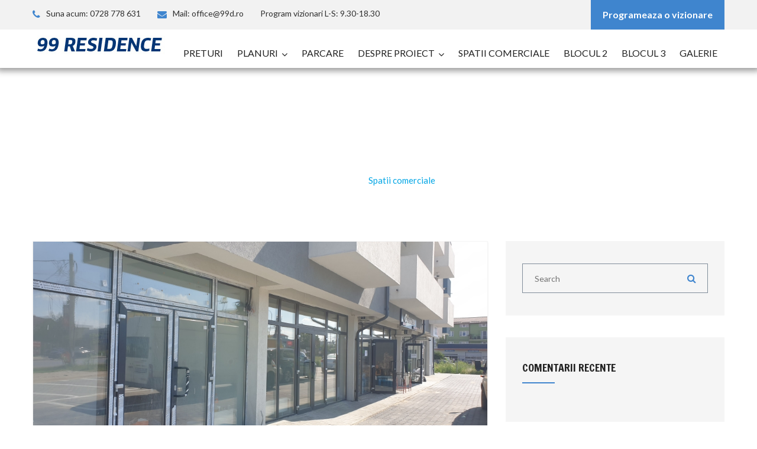

--- FILE ---
content_type: text/html; charset=UTF-8
request_url: https://99d.ro/gallery/spatii-comerciale-3/
body_size: 64816
content:
<!DOCTYPE html>
<html lang="ro-RO" class="no-js no-svg">
<head>
<meta charset="UTF-8">
<meta name="viewport" content="width=device-width, initial-scale=1">
<link rel="profile" href="http://gmpg.org/xfn/11">

<title>Spatii comerciale &#8211; 99D Residence &#8211; Apartamente Noul Bragadiru</title>
                        <script>
                            /* You can add more configuration options to webfontloader by previously defining the WebFontConfig with your options */
                            if ( typeof WebFontConfig === "undefined" ) {
                                WebFontConfig = new Object();
                            }
                            WebFontConfig['google'] = {families: ['Lato:400', 'Francois+One:400']};

                            (function() {
                                var wf = document.createElement( 'script' );
                                wf.src = 'https://ajax.googleapis.com/ajax/libs/webfont/1.5.3/webfont.js';
                                wf.type = 'text/javascript';
                                wf.async = 'true';
                                var s = document.getElementsByTagName( 'script' )[0];
                                s.parentNode.insertBefore( wf, s );
                            })();
                        </script>
                        <meta name='robots' content='max-image-preview:large' />
	<style>img:is([sizes="auto" i], [sizes^="auto," i]) { contain-intrinsic-size: 3000px 1500px }</style>
	<link rel='dns-prefetch' href='//maps.googleapis.com' />
<link rel='dns-prefetch' href='//fonts.googleapis.com' />
<link rel="alternate" type="application/rss+xml" title="99D Residence - Apartamente Noul Bragadiru &raquo; Flux" href="https://99d.ro/feed/" />
<link rel="alternate" type="application/rss+xml" title="99D Residence - Apartamente Noul Bragadiru &raquo; Flux comentarii" href="https://99d.ro/comments/feed/" />
		<!-- This site uses the Google Analytics by ExactMetrics plugin v8.8.0 - Using Analytics tracking - https://www.exactmetrics.com/ -->
		<!-- Note: ExactMetrics is not currently configured on this site. The site owner needs to authenticate with Google Analytics in the ExactMetrics settings panel. -->
					<!-- No tracking code set -->
				<!-- / Google Analytics by ExactMetrics -->
		<script type="text/javascript">
/* <![CDATA[ */
window._wpemojiSettings = {"baseUrl":"https:\/\/s.w.org\/images\/core\/emoji\/15.0.3\/72x72\/","ext":".png","svgUrl":"https:\/\/s.w.org\/images\/core\/emoji\/15.0.3\/svg\/","svgExt":".svg","source":{"concatemoji":"https:\/\/99d.ro\/wp-includes\/js\/wp-emoji-release.min.js?ver=6.7.4"}};
/*! This file is auto-generated */
!function(i,n){var o,s,e;function c(e){try{var t={supportTests:e,timestamp:(new Date).valueOf()};sessionStorage.setItem(o,JSON.stringify(t))}catch(e){}}function p(e,t,n){e.clearRect(0,0,e.canvas.width,e.canvas.height),e.fillText(t,0,0);var t=new Uint32Array(e.getImageData(0,0,e.canvas.width,e.canvas.height).data),r=(e.clearRect(0,0,e.canvas.width,e.canvas.height),e.fillText(n,0,0),new Uint32Array(e.getImageData(0,0,e.canvas.width,e.canvas.height).data));return t.every(function(e,t){return e===r[t]})}function u(e,t,n){switch(t){case"flag":return n(e,"\ud83c\udff3\ufe0f\u200d\u26a7\ufe0f","\ud83c\udff3\ufe0f\u200b\u26a7\ufe0f")?!1:!n(e,"\ud83c\uddfa\ud83c\uddf3","\ud83c\uddfa\u200b\ud83c\uddf3")&&!n(e,"\ud83c\udff4\udb40\udc67\udb40\udc62\udb40\udc65\udb40\udc6e\udb40\udc67\udb40\udc7f","\ud83c\udff4\u200b\udb40\udc67\u200b\udb40\udc62\u200b\udb40\udc65\u200b\udb40\udc6e\u200b\udb40\udc67\u200b\udb40\udc7f");case"emoji":return!n(e,"\ud83d\udc26\u200d\u2b1b","\ud83d\udc26\u200b\u2b1b")}return!1}function f(e,t,n){var r="undefined"!=typeof WorkerGlobalScope&&self instanceof WorkerGlobalScope?new OffscreenCanvas(300,150):i.createElement("canvas"),a=r.getContext("2d",{willReadFrequently:!0}),o=(a.textBaseline="top",a.font="600 32px Arial",{});return e.forEach(function(e){o[e]=t(a,e,n)}),o}function t(e){var t=i.createElement("script");t.src=e,t.defer=!0,i.head.appendChild(t)}"undefined"!=typeof Promise&&(o="wpEmojiSettingsSupports",s=["flag","emoji"],n.supports={everything:!0,everythingExceptFlag:!0},e=new Promise(function(e){i.addEventListener("DOMContentLoaded",e,{once:!0})}),new Promise(function(t){var n=function(){try{var e=JSON.parse(sessionStorage.getItem(o));if("object"==typeof e&&"number"==typeof e.timestamp&&(new Date).valueOf()<e.timestamp+604800&&"object"==typeof e.supportTests)return e.supportTests}catch(e){}return null}();if(!n){if("undefined"!=typeof Worker&&"undefined"!=typeof OffscreenCanvas&&"undefined"!=typeof URL&&URL.createObjectURL&&"undefined"!=typeof Blob)try{var e="postMessage("+f.toString()+"("+[JSON.stringify(s),u.toString(),p.toString()].join(",")+"));",r=new Blob([e],{type:"text/javascript"}),a=new Worker(URL.createObjectURL(r),{name:"wpTestEmojiSupports"});return void(a.onmessage=function(e){c(n=e.data),a.terminate(),t(n)})}catch(e){}c(n=f(s,u,p))}t(n)}).then(function(e){for(var t in e)n.supports[t]=e[t],n.supports.everything=n.supports.everything&&n.supports[t],"flag"!==t&&(n.supports.everythingExceptFlag=n.supports.everythingExceptFlag&&n.supports[t]);n.supports.everythingExceptFlag=n.supports.everythingExceptFlag&&!n.supports.flag,n.DOMReady=!1,n.readyCallback=function(){n.DOMReady=!0}}).then(function(){return e}).then(function(){var e;n.supports.everything||(n.readyCallback(),(e=n.source||{}).concatemoji?t(e.concatemoji):e.wpemoji&&e.twemoji&&(t(e.twemoji),t(e.wpemoji)))}))}((window,document),window._wpemojiSettings);
/* ]]> */
</script>
<link rel='stylesheet' id='imgmap_style-css' href='https://99d.ro/wp-content/plugins/imagemapper/imgmap_style.css?ver=6.7.4' type='text/css' media='all' />
<style id='wp-emoji-styles-inline-css' type='text/css'>

	img.wp-smiley, img.emoji {
		display: inline !important;
		border: none !important;
		box-shadow: none !important;
		height: 1em !important;
		width: 1em !important;
		margin: 0 0.07em !important;
		vertical-align: -0.1em !important;
		background: none !important;
		padding: 0 !important;
	}
</style>
<link rel='stylesheet' id='wp-block-library-css' href='https://99d.ro/wp-includes/css/dist/block-library/style.min.css?ver=6.7.4' type='text/css' media='all' />
<link rel='stylesheet' id='wp-components-css' href='https://99d.ro/wp-includes/css/dist/components/style.min.css?ver=6.7.4' type='text/css' media='all' />
<link rel='stylesheet' id='wp-preferences-css' href='https://99d.ro/wp-includes/css/dist/preferences/style.min.css?ver=6.7.4' type='text/css' media='all' />
<link rel='stylesheet' id='wp-block-editor-css' href='https://99d.ro/wp-includes/css/dist/block-editor/style.min.css?ver=6.7.4' type='text/css' media='all' />
<link rel='stylesheet' id='popup-maker-block-library-style-css' href='https://99d.ro/wp-content/plugins/popup-maker/dist/packages/block-library-style.css?ver=dbea705cfafe089d65f1' type='text/css' media='all' />
<style id='classic-theme-styles-inline-css' type='text/css'>
/*! This file is auto-generated */
.wp-block-button__link{color:#fff;background-color:#32373c;border-radius:9999px;box-shadow:none;text-decoration:none;padding:calc(.667em + 2px) calc(1.333em + 2px);font-size:1.125em}.wp-block-file__button{background:#32373c;color:#fff;text-decoration:none}
</style>
<style id='global-styles-inline-css' type='text/css'>
:root{--wp--preset--aspect-ratio--square: 1;--wp--preset--aspect-ratio--4-3: 4/3;--wp--preset--aspect-ratio--3-4: 3/4;--wp--preset--aspect-ratio--3-2: 3/2;--wp--preset--aspect-ratio--2-3: 2/3;--wp--preset--aspect-ratio--16-9: 16/9;--wp--preset--aspect-ratio--9-16: 9/16;--wp--preset--color--black: #000000;--wp--preset--color--cyan-bluish-gray: #abb8c3;--wp--preset--color--white: #ffffff;--wp--preset--color--pale-pink: #f78da7;--wp--preset--color--vivid-red: #cf2e2e;--wp--preset--color--luminous-vivid-orange: #ff6900;--wp--preset--color--luminous-vivid-amber: #fcb900;--wp--preset--color--light-green-cyan: #7bdcb5;--wp--preset--color--vivid-green-cyan: #00d084;--wp--preset--color--pale-cyan-blue: #8ed1fc;--wp--preset--color--vivid-cyan-blue: #0693e3;--wp--preset--color--vivid-purple: #9b51e0;--wp--preset--gradient--vivid-cyan-blue-to-vivid-purple: linear-gradient(135deg,rgba(6,147,227,1) 0%,rgb(155,81,224) 100%);--wp--preset--gradient--light-green-cyan-to-vivid-green-cyan: linear-gradient(135deg,rgb(122,220,180) 0%,rgb(0,208,130) 100%);--wp--preset--gradient--luminous-vivid-amber-to-luminous-vivid-orange: linear-gradient(135deg,rgba(252,185,0,1) 0%,rgba(255,105,0,1) 100%);--wp--preset--gradient--luminous-vivid-orange-to-vivid-red: linear-gradient(135deg,rgba(255,105,0,1) 0%,rgb(207,46,46) 100%);--wp--preset--gradient--very-light-gray-to-cyan-bluish-gray: linear-gradient(135deg,rgb(238,238,238) 0%,rgb(169,184,195) 100%);--wp--preset--gradient--cool-to-warm-spectrum: linear-gradient(135deg,rgb(74,234,220) 0%,rgb(151,120,209) 20%,rgb(207,42,186) 40%,rgb(238,44,130) 60%,rgb(251,105,98) 80%,rgb(254,248,76) 100%);--wp--preset--gradient--blush-light-purple: linear-gradient(135deg,rgb(255,206,236) 0%,rgb(152,150,240) 100%);--wp--preset--gradient--blush-bordeaux: linear-gradient(135deg,rgb(254,205,165) 0%,rgb(254,45,45) 50%,rgb(107,0,62) 100%);--wp--preset--gradient--luminous-dusk: linear-gradient(135deg,rgb(255,203,112) 0%,rgb(199,81,192) 50%,rgb(65,88,208) 100%);--wp--preset--gradient--pale-ocean: linear-gradient(135deg,rgb(255,245,203) 0%,rgb(182,227,212) 50%,rgb(51,167,181) 100%);--wp--preset--gradient--electric-grass: linear-gradient(135deg,rgb(202,248,128) 0%,rgb(113,206,126) 100%);--wp--preset--gradient--midnight: linear-gradient(135deg,rgb(2,3,129) 0%,rgb(40,116,252) 100%);--wp--preset--font-size--small: 13px;--wp--preset--font-size--medium: 20px;--wp--preset--font-size--large: 36px;--wp--preset--font-size--x-large: 42px;--wp--preset--spacing--20: 0.44rem;--wp--preset--spacing--30: 0.67rem;--wp--preset--spacing--40: 1rem;--wp--preset--spacing--50: 1.5rem;--wp--preset--spacing--60: 2.25rem;--wp--preset--spacing--70: 3.38rem;--wp--preset--spacing--80: 5.06rem;--wp--preset--shadow--natural: 6px 6px 9px rgba(0, 0, 0, 0.2);--wp--preset--shadow--deep: 12px 12px 50px rgba(0, 0, 0, 0.4);--wp--preset--shadow--sharp: 6px 6px 0px rgba(0, 0, 0, 0.2);--wp--preset--shadow--outlined: 6px 6px 0px -3px rgba(255, 255, 255, 1), 6px 6px rgba(0, 0, 0, 1);--wp--preset--shadow--crisp: 6px 6px 0px rgba(0, 0, 0, 1);}:where(.is-layout-flex){gap: 0.5em;}:where(.is-layout-grid){gap: 0.5em;}body .is-layout-flex{display: flex;}.is-layout-flex{flex-wrap: wrap;align-items: center;}.is-layout-flex > :is(*, div){margin: 0;}body .is-layout-grid{display: grid;}.is-layout-grid > :is(*, div){margin: 0;}:where(.wp-block-columns.is-layout-flex){gap: 2em;}:where(.wp-block-columns.is-layout-grid){gap: 2em;}:where(.wp-block-post-template.is-layout-flex){gap: 1.25em;}:where(.wp-block-post-template.is-layout-grid){gap: 1.25em;}.has-black-color{color: var(--wp--preset--color--black) !important;}.has-cyan-bluish-gray-color{color: var(--wp--preset--color--cyan-bluish-gray) !important;}.has-white-color{color: var(--wp--preset--color--white) !important;}.has-pale-pink-color{color: var(--wp--preset--color--pale-pink) !important;}.has-vivid-red-color{color: var(--wp--preset--color--vivid-red) !important;}.has-luminous-vivid-orange-color{color: var(--wp--preset--color--luminous-vivid-orange) !important;}.has-luminous-vivid-amber-color{color: var(--wp--preset--color--luminous-vivid-amber) !important;}.has-light-green-cyan-color{color: var(--wp--preset--color--light-green-cyan) !important;}.has-vivid-green-cyan-color{color: var(--wp--preset--color--vivid-green-cyan) !important;}.has-pale-cyan-blue-color{color: var(--wp--preset--color--pale-cyan-blue) !important;}.has-vivid-cyan-blue-color{color: var(--wp--preset--color--vivid-cyan-blue) !important;}.has-vivid-purple-color{color: var(--wp--preset--color--vivid-purple) !important;}.has-black-background-color{background-color: var(--wp--preset--color--black) !important;}.has-cyan-bluish-gray-background-color{background-color: var(--wp--preset--color--cyan-bluish-gray) !important;}.has-white-background-color{background-color: var(--wp--preset--color--white) !important;}.has-pale-pink-background-color{background-color: var(--wp--preset--color--pale-pink) !important;}.has-vivid-red-background-color{background-color: var(--wp--preset--color--vivid-red) !important;}.has-luminous-vivid-orange-background-color{background-color: var(--wp--preset--color--luminous-vivid-orange) !important;}.has-luminous-vivid-amber-background-color{background-color: var(--wp--preset--color--luminous-vivid-amber) !important;}.has-light-green-cyan-background-color{background-color: var(--wp--preset--color--light-green-cyan) !important;}.has-vivid-green-cyan-background-color{background-color: var(--wp--preset--color--vivid-green-cyan) !important;}.has-pale-cyan-blue-background-color{background-color: var(--wp--preset--color--pale-cyan-blue) !important;}.has-vivid-cyan-blue-background-color{background-color: var(--wp--preset--color--vivid-cyan-blue) !important;}.has-vivid-purple-background-color{background-color: var(--wp--preset--color--vivid-purple) !important;}.has-black-border-color{border-color: var(--wp--preset--color--black) !important;}.has-cyan-bluish-gray-border-color{border-color: var(--wp--preset--color--cyan-bluish-gray) !important;}.has-white-border-color{border-color: var(--wp--preset--color--white) !important;}.has-pale-pink-border-color{border-color: var(--wp--preset--color--pale-pink) !important;}.has-vivid-red-border-color{border-color: var(--wp--preset--color--vivid-red) !important;}.has-luminous-vivid-orange-border-color{border-color: var(--wp--preset--color--luminous-vivid-orange) !important;}.has-luminous-vivid-amber-border-color{border-color: var(--wp--preset--color--luminous-vivid-amber) !important;}.has-light-green-cyan-border-color{border-color: var(--wp--preset--color--light-green-cyan) !important;}.has-vivid-green-cyan-border-color{border-color: var(--wp--preset--color--vivid-green-cyan) !important;}.has-pale-cyan-blue-border-color{border-color: var(--wp--preset--color--pale-cyan-blue) !important;}.has-vivid-cyan-blue-border-color{border-color: var(--wp--preset--color--vivid-cyan-blue) !important;}.has-vivid-purple-border-color{border-color: var(--wp--preset--color--vivid-purple) !important;}.has-vivid-cyan-blue-to-vivid-purple-gradient-background{background: var(--wp--preset--gradient--vivid-cyan-blue-to-vivid-purple) !important;}.has-light-green-cyan-to-vivid-green-cyan-gradient-background{background: var(--wp--preset--gradient--light-green-cyan-to-vivid-green-cyan) !important;}.has-luminous-vivid-amber-to-luminous-vivid-orange-gradient-background{background: var(--wp--preset--gradient--luminous-vivid-amber-to-luminous-vivid-orange) !important;}.has-luminous-vivid-orange-to-vivid-red-gradient-background{background: var(--wp--preset--gradient--luminous-vivid-orange-to-vivid-red) !important;}.has-very-light-gray-to-cyan-bluish-gray-gradient-background{background: var(--wp--preset--gradient--very-light-gray-to-cyan-bluish-gray) !important;}.has-cool-to-warm-spectrum-gradient-background{background: var(--wp--preset--gradient--cool-to-warm-spectrum) !important;}.has-blush-light-purple-gradient-background{background: var(--wp--preset--gradient--blush-light-purple) !important;}.has-blush-bordeaux-gradient-background{background: var(--wp--preset--gradient--blush-bordeaux) !important;}.has-luminous-dusk-gradient-background{background: var(--wp--preset--gradient--luminous-dusk) !important;}.has-pale-ocean-gradient-background{background: var(--wp--preset--gradient--pale-ocean) !important;}.has-electric-grass-gradient-background{background: var(--wp--preset--gradient--electric-grass) !important;}.has-midnight-gradient-background{background: var(--wp--preset--gradient--midnight) !important;}.has-small-font-size{font-size: var(--wp--preset--font-size--small) !important;}.has-medium-font-size{font-size: var(--wp--preset--font-size--medium) !important;}.has-large-font-size{font-size: var(--wp--preset--font-size--large) !important;}.has-x-large-font-size{font-size: var(--wp--preset--font-size--x-large) !important;}
:where(.wp-block-post-template.is-layout-flex){gap: 1.25em;}:where(.wp-block-post-template.is-layout-grid){gap: 1.25em;}
:where(.wp-block-columns.is-layout-flex){gap: 2em;}:where(.wp-block-columns.is-layout-grid){gap: 2em;}
:root :where(.wp-block-pullquote){font-size: 1.5em;line-height: 1.6;}
</style>
<link rel='stylesheet' id='contact-form-7-css' href='https://99d.ro/wp-content/plugins/contact-form-7/includes/css/styles.css?ver=6.1.1' type='text/css' media='all' />
<link rel='stylesheet' id='gdpr-css' href='https://99d.ro/wp-content/plugins/gdpr/dist/css/public.css?ver=2.1.2' type='text/css' media='all' />
<link rel='stylesheet' id='rs-plugin-settings-css' href='https://99d.ro/wp-content/plugins/revslider/public/assets/css/settings.css?ver=5.4.7.4' type='text/css' media='all' />
<style id='rs-plugin-settings-inline-css' type='text/css'>
#rs-demo-id {}
</style>
<link rel='stylesheet' id='patelproperty-fonts-css' href='https://fonts.googleapis.com/css?family=Lato%3A300%2C400%2C700%2C900%7CRaleway%3A400%2C500%2C600%2C700%2C800&#038;subset&#038;ver=6.7.4' type='text/css' media='all' />
<link rel='stylesheet' id='bootstrap-css' href='https://99d.ro/wp-content/themes/patelproperty/assets/lib/bootstrap/css/bootstrap.css?ver=1.4' type='text/css' media='all' />
<link rel='stylesheet' id='bootstrap-filthypillow-css' href='https://99d.ro/wp-content/themes/patelproperty/assets/lib/bootstrap/css/jquery.filthypillow.css?ver=1.4' type='text/css' media='all' />
<link rel='stylesheet' id='bootstrap-clockpicker-css' href='https://99d.ro/wp-content/themes/patelproperty/assets/lib/bootstrap/css/bootstrap-clockpicker.min.css?ver=1.4' type='text/css' media='all' />
<link rel='stylesheet' id='font-awesome-css' href='https://99d.ro/wp-content/plugins/js_composer/assets/lib/bower/font-awesome/css/font-awesome.min.css?ver=5.4.7' type='text/css' media='all' />
<link rel='stylesheet' id='zozo-tabs-css' href='https://99d.ro/wp-content/themes/patelproperty/assets/lib/zozotab/zozo.tabs.min.css?ver=1.4' type='text/css' media='all' />
<link rel='stylesheet' id='simplelightbox-css' href='https://99d.ro/wp-content/themes/patelproperty/assets/lib/lightbox/simplelightbox.css?ver=1.4' type='text/css' media='all' />
<link rel='stylesheet' id='owl-carousel-css' href='https://99d.ro/wp-content/themes/patelproperty/assets/lib/owlcarousel/owl.carousel.css?ver=1.4' type='text/css' media='all' />
<link rel='stylesheet' id='owl-theme-css' href='https://99d.ro/wp-content/themes/patelproperty/assets/lib/owlcarousel/owl.theme.default.css?ver=1.4' type='text/css' media='all' />
<link rel='stylesheet' id='mcustomscrollbar-css' href='https://99d.ro/wp-content/themes/patelproperty/assets/lib/scroll-bar/jquery.mCustomScrollbar.css?ver=1.4' type='text/css' media='all' />
<link rel='stylesheet' id='magnific-popup-css' href='https://99d.ro/wp-content/themes/patelproperty/assets/lib/magnific/magnific-popup.css?ver=1.4' type='text/css' media='all' />
<link rel='stylesheet' id='formstyler-css' href='https://99d.ro/wp-content/themes/patelproperty/assets/lib/formstyle/jquery.formstyler.css?ver=1.4' type='text/css' media='all' />
<link rel='stylesheet' id='slick-css' href='https://99d.ro/wp-content/themes/patelproperty/assets/lib/slick/slick.css?ver=1.4' type='text/css' media='all' />
<link rel='stylesheet' id='slick-theme-css' href='https://99d.ro/wp-content/themes/patelproperty/assets/lib/slick/slick-theme.css?ver=1.4' type='text/css' media='all' />
<link rel='stylesheet' id='master-style-css' href='https://99d.ro/wp-content/themes/patelproperty/assets/css/theme.css?ver=1.4' type='text/css' media='all' />
<link rel='stylesheet' id='responsive-style-css' href='https://99d.ro/wp-content/themes/patelproperty/assets/css/responsive.css?ver=1.4' type='text/css' media='all' />
<link rel='stylesheet' id='patelproperty-style-css' href='https://99d.ro/wp-content/themes/patelproperty/style.css?ver=1.4' type='text/css' media='all' />
<style id='patelproperty-style-inline-css' type='text/css'>

        h1, h2, h3, h4, h5, h6 {
            font-family: Francois One;
            font-weight: 400;
            text-transform: inherit;
            text-align: inherit;
        }

        .head-fancy,
        .head-sub,
        .tour-inner-left,
        .tour-inner-left h2,
        .tour-inner-left h3,
        .tour-inner-left h4,
        .tour-inner-left h5,
        .agent-name h3,
        .agent-name h4,
        .agent-name h5,
        .agent-name h6,
        .footer-style-top h6,
        .modal .modal-content .close {
            font-family: Francois One;
        } 
        .head-top-right{
            color: #474747;
        } 
</style>
<link rel='stylesheet' id='bsf-Defaults-css' href='https://99d.ro/wp-content/uploads/smile_fonts/Defaults/Defaults.css?ver=3.19.10' type='text/css' media='all' />
<script type="text/javascript" src="https://99d.ro/wp-includes/js/jquery/jquery.min.js?ver=3.7.1" id="jquery-core-js"></script>
<script type="text/javascript" src="https://99d.ro/wp-includes/js/jquery/jquery-migrate.min.js?ver=3.4.1" id="jquery-migrate-js"></script>
<script type="text/javascript" id="utils-js-extra">
/* <![CDATA[ */
var userSettings = {"url":"\/","uid":"0","time":"1768779516","secure":"1"};
/* ]]> */
</script>
<script type="text/javascript" src="https://99d.ro/wp-includes/js/utils.min.js?ver=6.7.4" id="utils-js"></script>
<script type="text/javascript" src="https://99d.ro/wp-content/plugins/imagemapper/script/jquery.imagemapster.min.js?ver=6.7.4" id="imgmap_imagemapster-js"></script>
<script type="text/javascript" id="imgmap_script-js-extra">
/* <![CDATA[ */
var imgmap = {"ajaxurl":"https:\/\/99d.ro\/wp-admin\/admin-ajax.php","pulseOption":"always","admin_logged":"","alt_dialog":"1"};
/* ]]> */
</script>
<script type="text/javascript" src="https://99d.ro/wp-content/plugins/imagemapper/imagemapper_script.js?ver=6.7.4" id="imgmap_script-js"></script>
<script type="text/javascript" id="gdpr-js-extra">
/* <![CDATA[ */
var GDPR = {"ajaxurl":"https:\/\/99d.ro\/wp-admin\/admin-ajax.php","logouturl":"","i18n":{"aborting":"Anulez","logging_out":"You are being logged out.","continue":"Continu\u0103","cancel":"Anuleaz\u0103","ok":"OK","close_account":"\u00ce\u021bi \u00eenchizi contul?","close_account_warning":"Contul t\u0103u va fi \u00eenchis \u0219i toate datele vor fi \u0219terse definitiv \u0219i nu pot fi recuperate. Sigur?","are_you_sure":"Sigur?","policy_disagree":"Dac\u0103 nu e\u0219ti de acord, nu vei mai avea acces la site-ul nostru \u0219i vei fi dezautentificat."},"is_user_logged_in":"","refresh":"1"};
/* ]]> */
</script>
<script type="text/javascript" src="https://99d.ro/wp-content/plugins/gdpr/dist/js/public.js?ver=2.1.2" id="gdpr-js"></script>
<script type="text/javascript" src="https://99d.ro/wp-content/plugins/revslider/public/assets/js/jquery.themepunch.tools.min.js?ver=5.4.7.4" id="tp-tools-js"></script>
<script type="text/javascript" src="https://99d.ro/wp-content/plugins/revslider/public/assets/js/jquery.themepunch.revolution.min.js?ver=5.4.7.4" id="revmin-js"></script>
<script type="text/javascript" src="https://99d.ro/wp-content/plugins/sticky-menu-or-anything-on-scroll/assets/js/jq-sticky-anything.min.js?ver=2.1.1" id="stickyAnythingLib-js"></script>
<script type="text/javascript" src="https://maps.googleapis.com/maps/api/js?libraries=places&amp;language=ro_RO&amp;key=AIzaSyB3l67TY1o7lJkNT3VqEeNryJEEghypQ-k&amp;ver=1.1" id="google-map-js"></script>
<script type="text/javascript" id="patelproperty_ajax_calls-js-extra">
/* <![CDATA[ */
var patelproperty_ajaxcalls_vars = {"admin_url":"https:\/\/99d.ro\/wp-admin\/","retina_logo":"https:\/\/99d.ro\/wp-content\/uploads\/2021\/07\/99residenceLogo.jpg","retina_one_logo":"http:\/\/patelproperty.hire-wordpress-developers.com\/wp-content\/themes\/patelproperty\/assets\/images\/logo\/one-page\/big-logo.png","retina_one_small_logo":"http:\/\/patelproperty.hire-wordpress-developers.com\/wp-content\/themes\/patelproperty\/assets\/images\/logo\/one-page\/small-logo.png"};
/* ]]> */
</script>
<script type="text/javascript" src="https://99d.ro/wp-content/themes/patelproperty/assets/js/patelproperty_ajax_calls.js?ver=1.4" id="patelproperty_ajax_calls-js"></script>
<link rel="https://api.w.org/" href="https://99d.ro/wp-json/" /><link rel="EditURI" type="application/rsd+xml" title="RSD" href="https://99d.ro/xmlrpc.php?rsd" />
<meta name="generator" content="WordPress 6.7.4" />
<link rel="canonical" href="https://99d.ro/gallery/spatii-comerciale-3/" />
<link rel='shortlink' href='https://99d.ro/?p=1613' />
<link rel="alternate" title="oEmbed (JSON)" type="application/json+oembed" href="https://99d.ro/wp-json/oembed/1.0/embed?url=https%3A%2F%2F99d.ro%2Fgallery%2Fspatii-comerciale-3%2F" />
<link rel="alternate" title="oEmbed (XML)" type="text/xml+oembed" href="https://99d.ro/wp-json/oembed/1.0/embed?url=https%3A%2F%2F99d.ro%2Fgallery%2Fspatii-comerciale-3%2F&#038;format=xml" />
<!-- Favicon --><link rel="shortcut icon" href="https://99d.ro/wp-content/uploads/2021/06/favicon.png"><!-- Apple iPhone Icon --><link rel="apple-touch-icon-precomposed" href="https://99d.ro/wp-content/uploads/2021/06/favicon.png"><!-- Apple iPhone Retina Icon --><link rel="apple-touch-icon-precomposed" href="https://99d.ro/wp-content/uploads/2021/06/favicon.png"><!-- Apple iPhone Icon --><link rel="apple-touch-icon-precomposed" href="https://99d.ro/wp-content/uploads/2021/06/favicon.png"><style type="text/css">.recentcomments a{display:inline !important;padding:0 !important;margin:0 !important;}</style><meta name="generator" content="Powered by WPBakery Page Builder - drag and drop page builder for WordPress."/>
<!--[if lte IE 9]><link rel="stylesheet" type="text/css" href="https://99d.ro/wp-content/plugins/js_composer/assets/css/vc_lte_ie9.min.css" media="screen"><![endif]--><meta name="generator" content="Powered by Slider Revolution 5.4.7.4 - responsive, Mobile-Friendly Slider Plugin for WordPress with comfortable drag and drop interface." />
<meta name="google-site-verification" content="Ri2O7XhAx8kqN0qXkJCTr06I9bZwLLPgXG1fLq-HHFo" />
<!-- Google Tag Manager -->
<script>(function(w,d,s,l,i){w[l]=w[l]||[];w[l].push({'gtm.start':
new Date().getTime(),event:'gtm.js'});var f=d.getElementsByTagName(s)[0],
j=d.createElement(s),dl=l!='dataLayer'?'&l='+l:'';j.async=true;j.src=
'https://www.googletagmanager.com/gtm.js?id='+i+dl;f.parentNode.insertBefore(j,f);
})(window,document,'script','dataLayer','GTM-NBHXDKT');</script>
<!-- End Google Tag Manager --><script type="text/javascript">function setREVStartSize(e){									
						try{ e.c=jQuery(e.c);var i=jQuery(window).width(),t=9999,r=0,n=0,l=0,f=0,s=0,h=0;
							if(e.responsiveLevels&&(jQuery.each(e.responsiveLevels,function(e,f){f>i&&(t=r=f,l=e),i>f&&f>r&&(r=f,n=e)}),t>r&&(l=n)),f=e.gridheight[l]||e.gridheight[0]||e.gridheight,s=e.gridwidth[l]||e.gridwidth[0]||e.gridwidth,h=i/s,h=h>1?1:h,f=Math.round(h*f),"fullscreen"==e.sliderLayout){var u=(e.c.width(),jQuery(window).height());if(void 0!=e.fullScreenOffsetContainer){var c=e.fullScreenOffsetContainer.split(",");if (c) jQuery.each(c,function(e,i){u=jQuery(i).length>0?u-jQuery(i).outerHeight(!0):u}),e.fullScreenOffset.split("%").length>1&&void 0!=e.fullScreenOffset&&e.fullScreenOffset.length>0?u-=jQuery(window).height()*parseInt(e.fullScreenOffset,0)/100:void 0!=e.fullScreenOffset&&e.fullScreenOffset.length>0&&(u-=parseInt(e.fullScreenOffset,0))}f=u}else void 0!=e.minHeight&&f<e.minHeight&&(f=e.minHeight);e.c.closest(".rev_slider_wrapper").css({height:f})					
						}catch(d){console.log("Failure at Presize of Slider:"+d)}						
					};</script>
		<style type="text/css" id="wp-custom-css">
			.tab-info{
	font-size: 20px;
}
.detail-tab .nav-tabs li a{
	color:#000;
}
.icon-group{
	display:none;
}

.nuArata {
	display: none;
}
ol {
    margin-bottom: 15px;
}

.mobile-only {
    display: none;
}

.slider-catagory li {
    padding: 0px 3.6%;
}
.header-part {
	background-color:#fff  !important;
	box-shadow: 0px 0px 10px 5px rgba(0,0,0,.4);
}
.header-inner {
	   padding-top:2px;
	padding-bottom:2px;
}

@media (min-width: 1200px) {
.sticky-fixed .logo img {
    width: 100px;
}

.element-is-sticky.sticky-fixed .header-right {
    margin-top: -5px;
}
	
	
.element-is-sticky:not(.sticky-fixed) .header-right {
    margin-top: 10px;
}
}

.pret-home {
    color: #4caf50;
    font-size: 16px;
    position: relative;
    top: -10px;
}
.pret-home span {
	font-size:24px;
	font-weight:bold;
}
.btn-reducere {
    border: 1px solid #4caf50;
    text-align: center;
    padding: 0px;
    background: transparent;
    color: #4caf50 !important;
}

.wrapper-pret {
  margin: 0 auto;
  padding: 40px;
}

.table-pret {
  margin: 0 0 5px 0;
  width: 50%;
  box-shadow: 0 1px 3px rgba(0, 0, 0, 0.2);
  display: table;
}
@media screen and (max-width: 580px) {
  .table-pret {
    display: block;
  }
}

.table-pret .row {
  display: table-row;
  background: #f6f6f6;
}
.table-pret .row:nth-of-type(odd) {
  background: #e9e9e9;
}
.table-pret .row.header {
  font-weight: 900;
  color: #ffffff;
  background: #ea6153;
}
.table-pret .row.green {
  background: #27ae60;
}
.table-pret .row.blue {
  background: #2980b9;
}

/* FORM */
.wpcf7-checkbox input {
    margin: 0;
}

.wpcf7-checkbox + span.wpcf7-not-valid-tip {
    margin-top: 0;
    padding-left: 15px;
}

span.wpcf7-not-valid-tip {
    letter-spacing: 0;
}

/* End of FORM */

/* GALERIE */
.portfolioFilter a{
    color: #212121;
}

.portfolioFilter a[data-filter=".gallery25"] {
    display: none;
}
/* End of GALERIE */

/* BANDA ALBASTRA */
.tour-inner {
	line-height: 40px;
}
.tour-inner-right a {
    font-size: 20px;
    color: #ffffff;
    font-weight: 300;
    margin: 0px;
    position: relative;
    font-family: 'Raleway', sans-serif;
 }
 .tour-inner-right a:not(:first-child) {
    margin-left: 30px;
 }
/* End of BANDA*/

/* Fix for GDRP forms alignment */
.gdpr-add-to-deletion-requests input, .gdpr-add-to-rectify-requests input, .gdpr-add-to-complaint-requests input, .gdpr-export-data-form input {
	     margin-bottom: 30px;
}

.gdpr-add-to-rectify-requests textarea, .gdpr-add-to-complaint-requests textarea {
	width: 100%;
	margin-bottom: 0;
}

.gdpr-add-to-deletion-requests input[type=submit],
.gdpr-add-to-rectify-requests input[type=submit],
.gdpr-add-to-complaint-requests input[type=submit],
.gdpr-export-data-form input[type=submit],
.gdpr-preferences {
     display: block !important;
	border-style: none;
	
}

.gdpr-add-to-deletion-requests input[type=submit]:hover,
.gdpr-add-to-rectify-requests input[type=submit]:hover, 
.gdpr-add-to-complaint-requests input[type=submit]:hover,
.gdpr-export-data-form input[type=submit]:hover,
.gdpr-preferences:hover {
}

.gdpr-wrapper .gdpr-preferences {
    background: transparent !important;
    border: none;
    margin-top: 10px;
}

.gdpr-wrapper input[type=email] {
    margin-bottom: 10px;
}
/* End of Fix for GDRP Forms */


@media only screen and (max-width: 880px) { 
	.wpb_text_column  br {
    display: none;
}
        /* HEADER TOP */
    .header-top-on .head-top-center {
        float: left;
        width: auto;
    }

    .header-top-on .head-top-center ul li {
        float: left;
        margin-right: 2px;
    }

    .head-top-center ul li a {
        line-height: 0; 
        font-size: 0;
        color: transparent; 
    }
    
    .head-top-center ul li a i {
        font-size: 1.2rem;
        color: #fff;
        background-color: #5093d3;
        padding: 10px;
        width: 40px;
        height: 40px;
        margin-right: 0;
    }

    .header-main-on.element-is-sticky.sticky-fixed .header-top-on {
        display: none;
    }
    
    .header-top-on .header-shedule {
        float: right;
        width: auto;
        padding: 10px 0;
    }
    .header-shedule .btn-custom.btn-plus {
        padding: 0 15px;
        height: 40px;
        font-size: 12px;
        line-height: 40px;
    }
    /* End of HEADER TOP */

    /* HEADER MENU */

    .header-shedule .btn-custom.btn-plus div {
        display: none;
    }

    .header-main-on .logo {
        width: auto;
        height: 0;
    }

    .header-main-on .header-right {
        width: auto;
    }

    .header-main-on .logo img {
        height: 33px;
    }

    .header-main-on.element-is-sticky.sticky-fixed .logo img {
        height: 35px;
    }

    .header-main-on.element-is-sticky.sticky-fixed .menu-icon a {
        height: 18px;
        width: 24px;
        margin-top: 10px;
    }
    /* End of HEADER MENU */

    
    /* MENIU MOBILE */
    .menu-nav-main {
        width: 65%;
    }

    .menu-nav-main ul li a {
        padding-left: 20px
    }
	
		li.current-menu-item > a {
				color: #000 !important;
				font-weight: 600;
		}
    /* End of MENIU MOBILE */
	
	/* ICON BOX Section */
	ul.slider-catagory li {
    	width: 150px;
			margin-bottom: 20px;
	}
	
	#numar-apartamente ul.slider-catagory li {
    	width: 200px;
    	margin-bottom: 20px;
	}

	ul.slider-catagory li h5 {
			margin: 0;
	}
	/* End of ICON BOX */
	
	/* CTA BLUE STRIPE */
.row.row-fluid.add-button.row-has-fill.row-o-equal-height.row-flex {
    display: flex;
    flex-direction: column;
    align-items: center;
    padding: 20px 0 30px !important;
}

.tour-inner .tour-inner-left:after {
    display: none;
}

.tour-inner .tour-inner-left h3 {
    text-align: center;
    margin-bottom: 20px;
	  line-height: 40px;
}

.tour-inner .tour-inner-left h3 i {
    display: none;
}
	.tour-inner {
    display: flex;
    flex-direction: column;
    align-items: center;
    margin-bottom: 20px !important;
}

.tour-inner-left, .tour-inner-right {
    padding: 0;
	text-align: center;
}
/* End of CTA BLUE */
	
	/* FOOTER-MENU */
	.wpb_text_column  br {
    display: none;
}

.footer-menu ul {
    display: flex;
    flex-direction: column;
    align-items: flex-end;
}

.footer-menu li {
    margin-right: 0;
}

.footer-menu li a {
    padding-right: 0;
}

.footer-menu li a:after {
    display: none;
}
	/* End of FOOTER MENU*/
}

/* FIX for Hamburger menu out of screen on 768px screen width */
@media only screen and (min-width: 768px) and (max-width: 768px) {
	.header-part {
    width: 100% !important;
}

.header-part .header-inner, .header-part.sticky-fixed .header-inner {
    padding-right: 50px;
}
}
/* End of FIX */

@media screen and (max-width: 580px) {
	.hide-on-mobile {
		display: none;
	}
	
	.btn-plus.mobile-only {
    display: inline-block;
}
	
  .table-pret .row {
    padding: 14px 0 7px;
    display: block;
  }
  .table-pret .row.header {
    padding: 0;
    height: 6px;
  }
  .table-pret .row.header .cell {
    display: none;
  }
  .table-pret.row .cell {
    margin-bottom: 10px;
  }
  .table-pret .row .cell:before {
    margin-bottom: 3px;
    content: attr(data-title);
    min-width: 98px;
    font-size: 10px;
    line-height: 10px;
    font-weight: bold;
    text-transform: uppercase;
    color: #969696;
    display: block;
  }
	
	/* CTA BLUE STRIPE */
	.tour-inner, .tour-inner-left {
		margin-bottom: 0 !important;
	}
	.tour-inner-right {
		margin-top: 0;
	}
	/* End of CTA BLUE STRIPE */
}

.table-pret .cell {
  padding: 6px 12px;
  display: table-cell;
}

.header-shedule .btn-plus {
    padding: 0 20px;
    min-width: unset;
}

.header-shedule {
	  height: 50px;
}

.header-shedule .btn-plus > div {
	    width: 50px;
    background: #5093d3;
    position: absolute;
    right: 0px;
    top: 0px;
    height: 100%;
    vertical-align: middle;
    font-size: 16px;
}
.gallery25 .gallery-blog {
    text-align: center;
}
.div-align-center .gallery25 img {
    max-width: 150px;
}
.gallery25 a {
	pointer-events:none;
	display:block;
}
.gallery25 .gallery-title {
	display:none !important;
}
@media screen and (max-width: 580px) {
  .table-pret .cell {
    padding: 2px 16px;
    display: block;
  }
}

/* MAP FIX */
.map-left-half iframe {
    width: 100%
}

@media screen and (max-width: 768px) {
	.map-left-half iframe {
    height: 617px;
}
}

@media screen and (max-width: 450px) {
	.map-left-half iframe {
    height: 350px;
}
}
/* End of MAP FIX */

/* Locatie logos row */
.portfolioContainer.gallery-masonary {
    text-align: center;
    display: flex;
    justify-content: space-around;
    width: 100%;
    height: auto !important;
}

.portfolioContainer.gallery-masonary .gallery25 {
    position: relative !important;
    left: unset !important;
}

.place-list {
	padding-bottom: 28px;
}

@media (max-width: 992px) {
    .portfolioContainer.gallery-masonary {
        flex-wrap: wrap;
        justify-content: center;
        margin-right: 0;
        margin-left: 0;
    }

    .portfolioContainer.gallery-masonary .gallery25 {
        top: 0 !important;
        width: 25%;
    }
}

@media (max-width: 767px) {
    .portfolioContainer.gallery-masonary .gallery25 {
        width: 33%;
    }
}
/* End Locatie logos row */

.hide-me {
	display: none;
}		</style>
		<noscript><style type="text/css"> .wpb_animate_when_almost_visible { opacity: 1; }</style></noscript></head>	<body class="gallery-template-default single single-gallery postid-1613 wpb-js-composer js-comp-ver-5.4.7 vc_responsive">
<!-- Google Tag Manager (noscript) -->
<noscript><iframe src="https://www.googletagmanager.com/ns.html?id=GTM-NBHXDKT"
height="0" width="0" style="display:none;visibility:hidden"></iframe></noscript>
<!-- End Google Tag Manager (noscript) --><!-- Page pre loader -->
<div id="pre-loader">
    <div class="loader-holder">
        <div class="frame">            <img src="https://99d.ro/wp-content/uploads/2018/09/Preloader.gif" alt="" />
        </div>
    </div>
</div>		<div class="wrapper">				<header>		            <div class="header-part header-main-on sticky">		                	<div class="header-top">
											<div class="textwidget"><div class="header-top header-top-on">
<div class="container">
<div class="head-top-center">
<ul>
 	<li><a href="tel:0728778638"><i class="fa fa-phone" aria-hidden="true"></i>Suna acum: 0728 778 631</a></li>
 	<li><a href="mailto:office@99d.ro"><i class="fa fa-envelope" aria-hidden="true"></i>Mail: office@99d.ro</a></li>
 	<li><a href="#">Program vizionari L-S: 9.30-18.30</a></li>
</ul>
</div>
<div class="header-shedule">

<a class="btn-custom btn-plus hide-on-mobile" href="#" data-toggle="modal" data-target="#shedule">Programeaza o vizionare </a>

<a class="btn-custom btn-plus mobile-only" href="#" data-toggle="modal" data-target="#shedule">Programare</a>
<div></div>
&nbsp;

</div>
</div>
</div></div>
				                	</div>                    	<div class="header-inner container">
			            	<div class="logo">		                        <a href="https://99d.ro/">
		                            		                                <img src="https://99d.ro/wp-content/uploads/2021/07/99residenceLogo.jpg" alt="">
		                            		                        </a>
		                    </div>
		                   	<div class="header-right">
			                    <div class="menu-nav-main"><div class="menu-top-menu-container"><ul class="nav-wrap"><li  class="menu-item menu-item-type-custom menu-item-object-custom"><a href=https://99d.ro/preturi>PRETURI</a></li>
<li  class="menu-item menu-item-type-post_type menu-item-object-page menu-item-has-children has-child"><a href=https://99d.ro/planuri-baza/>PLANURI</a>
<ul class="drop-nav">
	<li  class="menu-item menu-item-type-post_type menu-item-object-page"><a href=https://99d.ro/planuri/>Planuri bloc 2</a></li>
	<li  class="menu-item menu-item-type-post_type menu-item-object-page"><a href=https://99d.ro/planuri-bloc-3/>Planuri bloc 3</a></li>
</ul>
</li>
<li  class="menu-item menu-item-type-post_type menu-item-object-page"><a href=https://99d.ro/parcari/>PARCARE</a></li>
<li  class="menu-item menu-item-type-post_type menu-item-object-page menu-item-has-children has-child"><a href=https://99d.ro/despre-proiect/>DESPRE PROIECT</a>
<ul class="drop-nav">
	<li  class="menu-item menu-item-type-post_type menu-item-object-page"><a href=https://99d.ro/amplasare/>AMPLASARE</a></li>
	<li  class="menu-item menu-item-type-post_type menu-item-object-page"><a href=https://99d.ro/constructor/>CONSTRUCTOR</a></li>
	<li  class="menu-item menu-item-type-post_type menu-item-object-page"><a href=https://99d.ro/proiectant/>PROIECTANT</a></li>
	<li  class="menu-item menu-item-type-post_type menu-item-object-page"><a href=https://99d.ro/dezvoltator/>DEZVOLTATOR</a></li>
	<li  class="menu-item menu-item-type-post_type menu-item-object-page"><a href=https://99d.ro/materiale-folosite/>MATERIALE FOLOSITE</a></li>
</ul>
</li>
<li  class="menu-item menu-item-type-custom menu-item-object-custom"><a href=/spatii-comerciale2/>SPATII COMERCIALE</a></li>
<li  class="menu-item menu-item-type-post_type menu-item-object-page"><a href=https://99d.ro/blocul-2/>BLOCUL 2</a></li>
<li  class="menu-item menu-item-type-post_type menu-item-object-page"><a href=https://99d.ro/blocul-3/>BLOCUL 3</a></li>
<li  class="menu-item menu-item-type-custom menu-item-object-custom"><a href=https://99d.ro/galerie/>GALERIE</a></li>
</ul></div>			                    </div>
			                    <div class="menu-icon">
			                        <a href="#" class="hambarger">
			                            <span class="bar-1"></span>
			                            <span class="bar-2"></span>
			                            <span class="bar-3"></span>
			                        </a>
			                    </div>			                </div>
				        </div>						    
		        	</div>
		    	</header>
				<main>
		        	<div class="main-part">
<section class="banner-crumb banner txt-white" data-background="http://patelproperty.hire-wordpress-developers.com/wp-content/themes/patelproperty/assets/images/banner/banner.jpg"><h3>Spatii comerciale</h3>        <div class="bread-main">
            <div class="container">
                <div class="bread-inner">
                    <ul><li itemscope itemtype="http://data-vocabulary.org/Breadcrumb"><a itemprop="url" href="https://99d.ro/">Home</a></li><li class="active"><span>Spatii comerciale</span></li></ul>                </div>
            </div>
        </div></section>			        	<div class="container">
<section>
    <div id="post-1613" class="post-1613 gallery type-gallery status-publish has-post-thumbnail hentry gallery_cat-spatii-comerciale">
        <div class="row">            <div class="col-md-8 col-sm-8 col-xs-12">
            	<div class="product-description">                            <div class="single-product-img">
                                <img src="https://99d.ro/wp-content/uploads/2020/08/spatii-comerciale-3.jpg" alt="Spatii comerciale">                            </div>
                            <div class="user-info">
                                <span><i class="fa fa-user" aria-hidden="true"></i> By <a href="https://99d.ro/author/danco/" title="Articole de Danco" rel="author">Danco</a></span>                                <span><i class="fa fa-calendar-o" aria-hidden="true"></i><a href="https://99d.ro/2020/08/27/">27 august 2020</a></span>                                <span><i class="fa fa-comments" aria-hidden="true"></i> No Comments</span>                            </div>
                                                            <div class="tag-social">
                                    <div class="row">    <div class="col-md-6 col-sm-6 col-xs-12">    <div class="tag-social-right">
        <div class="social-track">
            <ul class="social"><li class="s-fb"><a href="http://www.facebook.com/sharer.php?u=https%3A%2F%2F99d.ro%2Fgallery%2Fspatii-comerciale-3%2F" onclick="window.open(this.href, 'mywin','left=50,top=50,width=600,height=350,toolbar=0'); return false;"><i class="fa fa-facebook" aria-hidden="true"></i></a></li><li class="s-twit"><a href="https://twitter.com/intent/tweet?text=Spatii+comerciale&url=https%3A%2F%2F99d.ro%2Fgallery%2Fspatii-comerciale-3%2F&via=99D+Residence+-+Apartamente+Noul+Bragadiru" onclick="if(!document.getElementById('td_social_networks_buttons')){window.open(this.href, 'mywin','left=50,top=50,width=600,height=350,toolbar=0'); return false;}"><i class="fa fa-twitter" aria-hidden="true"></i></a></li><li class="s-pint"><a href="http://pinterest.com/pin/create/button/?url=https%3A%2F%2F99d.ro%2Fgallery%2Fspatii-comerciale-3%2F&amp;media=https://99d.ro/wp-content/uploads/2020/08/spatii-comerciale-3.jpg" onclick="window.open(this.href, 'mywin','left=50,top=50,width=600,height=350,toolbar=0'); return false;"><i class="fa fa-pinterest-p" aria-hidden="true"></i></a></li><li class="s-linkedin"><a href="http://www.linkedin.com/shareArticle?mini=true&url=https%3A%2F%2F99d.ro%2Fgallery%2Fspatii-comerciale-3%2F&title=Spatii+comerciale&source=https%3A%2F%2F99d.ro%2F" onclick="window.open(this.href, 'mywin','left=50,top=50,width=600,height=350,toolbar=0'); return false;"><i class="fa fa-linkedin" aria-hidden="true"></i></a></li><li class="s-google"><a href="http://plus.google.com/share?url=https%3A%2F%2F99d.ro%2Fgallery%2Fspatii-comerciale-3%2F" onclick="window.open(this.href, 'mywin','left=50,top=50,width=600,height=350,toolbar=0'); return false;"><i class="fa fa-google" aria-hidden="true"></i></a></li>            </ul>
        </div>
    </div>
</div>                                    </div>
                                </div>                </div>            </div>                <div class="col-md-4 col-sm-4 col-xs-12 sk-sidebar-right">
                    <div id="search-2" class="right-common widget right-archive widget_search"><form role="search" method="get" id="searchform" action="https://99d.ro/">
	<div class="blog-side-right">
        <div class="blog-search-grid">
            <input type="search" name="s" placeholder="Search">
            <input name="submit" value="&#xf002;" type="submit">
        </div>
    </div>
</form></div><div id="recent-comments-2" class="right-common widget right-archive widget_recent_comments"><div class="widget-top"><div class="rightside-title"><h6>Comentarii recente</h6><span class="divider-line divider-short"></span></div></div><ul id="recentcomments"></ul></div><div id="archives-2" class="right-common widget right-archive widget_archive"><div class="widget-top"><div class="rightside-title"><h6>Arhive</h6><span class="divider-line divider-short"></span></div></div>
			<ul>
							</ul>

			</div><div id="categories-2" class="right-common widget right-archive widget_categories"><div class="widget-top"><div class="rightside-title"><h6>Categorii</h6><span class="divider-line divider-short"></span></div></div>
			<ul>
				<li class="cat-item-none">Nicio categorie</li>			</ul>

			</div><div id="meta-2" class="right-common widget right-archive widget_meta"><div class="widget-top"><div class="rightside-title"><h6>Meta</h6><span class="divider-line divider-short"></span></div></div>
		<ul>
						<li><a href="https://99d.ro/wp-login.php">Autentificare</a></li>
			<li><a href="https://99d.ro/feed/">Flux intrări</a></li>
			<li><a href="https://99d.ro/comments/feed/">Flux comentarii</a></li>

			<li><a href="https://ro.wordpress.org/">WordPress.org</a></li>
		</ul>

		</div><div id="categories-3" class="right-common widget right-archive widget_categories"><div class="widget-top"><div class="rightside-title"><h6>Blog Category</h6><span class="divider-line divider-short"></span></div></div>
			<ul>
				<li class="cat-item-none">Nicio categorie</li>			</ul>

			</div><div id="patelproperty_latest_posts-1" class="right-common widget right-archive widget_patelproperty_latest_posts"><div class="widget-top"><div class="rightside-title"><h6>Latest Posts</h6><span class="divider-line divider-short"></span></div></div></div><div id="text-1" class="right-common widget right-archive widget_text">			<div class="textwidget"><div class="video-tour">
    <a class="magnific-youtube" href="https://www.youtube.com/watch?v=_DjnPdDu0l8">
    	<img decoding="async" src="https://patelproperty.hire-wordpress-developers.com/wp-content/uploads/2017/11/video1.jpg" alt="Video">
    	<div class="video-tour-info">
        	<span class="play-pause"></span>
        	<span>Take A Tour</span>
    	</div>
    </a>
</div></div>
		</div><div id="patelproperty_best_deals-1" class="right-common widget right-archive widget_patelproperty_best_deals"><div class="widget-top"><div class="rightside-title"><h6>Instagram <span>Image</span></h6><span class="divider-line divider-short"></span></div></div><p>Incorrect user ID specified.</p><ul class="footer-style-gallery"></ul></div><div id="text-2" class="right-common widget right-archive widget_text">			<div class="textwidget">
<div class="wpcf7 no-js" id="wpcf7-f100-o1" lang="en-US" dir="ltr" data-wpcf7-id="100">
<div class="screen-reader-response"><p role="status" aria-live="polite" aria-atomic="true"></p> <ul></ul></div>
<form action="/gallery/spatii-comerciale-3/#wpcf7-f100-o1" method="post" class="wpcf7-form init" aria-label="Contact form" novalidate="novalidate" data-status="init">
<fieldset class="hidden-fields-container"><input type="hidden" name="_wpcf7" value="100" /><input type="hidden" name="_wpcf7_version" value="6.1.1" /><input type="hidden" name="_wpcf7_locale" value="en_US" /><input type="hidden" name="_wpcf7_unit_tag" value="wpcf7-f100-o1" /><input type="hidden" name="_wpcf7_container_post" value="0" /><input type="hidden" name="_wpcf7_posted_data_hash" value="" />
</fieldset>
<div class="right-shedule">
	<div class="shedule-title">
		<h6>Schedule A Visit
		</h6>
	</div>
	<div class="right-shedule-inner">
		<div class="row">
			<div class="shedule-field col-md-12 col-sm-12 col-xs-12">
				<p><span class="wpcf7-form-control-wrap" data-name="full_name"><input size="40" maxlength="400" class="wpcf7-form-control wpcf7-text wpcf7-validates-as-required" aria-required="true" aria-invalid="false" placeholder="Full Name*" value="" type="text" name="full_name" /></span>
				</p>
			</div>
			<div class="shedule-field col-md-12 col-sm-12 col-xs-12">
				<p><span class="wpcf7-form-control-wrap" data-name="email"><input size="40" maxlength="400" class="wpcf7-form-control wpcf7-email wpcf7-validates-as-required wpcf7-text wpcf7-validates-as-email" aria-required="true" aria-invalid="false" placeholder="Email*" value="" type="email" name="email" /></span>
				</p>
			</div>
			<div class="shedule-field col-md-12 col-sm-12 col-xs-12">
				<p><span class="wpcf7-form-control-wrap" data-name="date_info"><input size="40" maxlength="400" class="wpcf7-form-control wpcf7-text date-input datetimepicker" aria-invalid="false" placeholder="Date" value="" type="text" name="date_info" /></span>
				</p>
			</div>
			<div class="shedule-field col-md-12 col-sm-12 col-xs-12">
				<p><span class="wpcf7-form-control-wrap" data-name="time_info"><input size="40" maxlength="400" class="wpcf7-form-control wpcf7-text date-input hour-input" aria-invalid="false" placeholder="Time" value="" type="text" name="time_info" /></span>
				</p>
			</div>
			<div class="shedule-field col-md-12 col-sm-12 col-xs-12">
				<p><span class="wpcf7-form-control-wrap" data-name="message"><textarea cols="40" rows="10" maxlength="2000" class="wpcf7-form-control wpcf7-textarea wpcf7-validates-as-required" aria-required="true" aria-invalid="false" placeholder="Message*" name="message"></textarea></span>
				</p>
			</div>
			<div class="col-md-12 col-sm-12 col-xs-12">
				<p><button type="submit" class="btn-side">Send<span><i class="fa fa-paper-plane" aria-hidden="true"></i></span></button>
				</p>
			</div>
		</div>
	</div>
</div><input type='hidden' class='wpcf7-pum' value='{"closepopup":false,"closedelay":0,"openpopup":false,"openpopup_id":0}' /><div class="wpcf7-response-output" aria-hidden="true"></div>
</form>
</div>
</div>
		</div>                </div>        </div>
    </div>
</section>
                </div>
            </div>        </main>            <footer class="footer-part footer-uniq banner" data-background="https://99d.ro/wp-content/uploads/2017/11/footer-bg1.jpg">                <div class="footer-copyright-uniq"><div class="container">
    <div class="row">        <div class="col-md-6 col-sm-6 col-xs-12 ">			<div class="textwidget"><span class="copyright">Site realizat de catre <a href="https://www.dancovision.ro" target="_blank" rel="noopener">Danco Vision</a></span></div>
		        </div>
        <div class="col-md-6 col-sm-6 col-xs-12 ">			<div class="textwidget"><div class="footer-menu">
<!--<ul style="float: right;">
 	<li><a href="https://99d.ro/">Acasa</a></li>
 	<li><a href="https://99d.ro/apartamente/">Apartamente</a></li>
 	<li><a href="https://99d.ro/materiale-folosite/">Materiale folosite</a></li>
 	<li><a href="https://99d.ro/locatie/">Locatie</a></li>
</ul>-->
<ul style="float: right;">
<li><a href="https://99d.ro/termeni-si-conditii/">Termeni si conditii</a></li>
<li><a href="https://99d.ro/politica-de-confidentialitate/">Politica de confidentialitate</a></li>
<li><a href="https://99d.ro/politica-cookie/">Politica cookie</a></li>
</ul>
</div></div>
		        </div>
    </div>
</div>                </div>
            </footer>
<div class="wpcf7 no-js" id="wpcf7-f334-o2" lang="en-US" dir="ltr" data-wpcf7-id="334">
<div class="screen-reader-response"><p role="status" aria-live="polite" aria-atomic="true"></p> <ul></ul></div>
<form action="/gallery/spatii-comerciale-3/#wpcf7-f334-o2" method="post" class="wpcf7-form init" aria-label="Contact form" novalidate="novalidate" data-status="init">
<fieldset class="hidden-fields-container"><input type="hidden" name="_wpcf7" value="334" /><input type="hidden" name="_wpcf7_version" value="6.1.1" /><input type="hidden" name="_wpcf7_locale" value="en_US" /><input type="hidden" name="_wpcf7_unit_tag" value="wpcf7-f334-o2" /><input type="hidden" name="_wpcf7_container_post" value="0" /><input type="hidden" name="_wpcf7_posted_data_hash" value="" />
</fieldset>
<div class="modal fade" id="shedule" tabindex="-1" role="dialog">
	<div class="modal-dialog" role="document">
		<div class="modal-content">
			<div class="modal-header">
				<p><button type="button" class="close" data-dismiss="modal" aria-label="Close">Programeaza o vizionare<span aria-hidden="true">&times;</span></button>
				</p>
			</div>
			<div class="modal-body">
				<div class="row">
					<div class="shedule-field col-md-12 col-sm-12 col-xs-12">
						<p><span class="wpcf7-form-control-wrap" data-name="full_name"><input size="40" maxlength="400" class="wpcf7-form-control wpcf7-text wpcf7-validates-as-required" aria-required="true" aria-invalid="false" placeholder="Nume*" value="" type="text" name="full_name" /></span>
						</p>
					</div>
					<div class="shedule-field col-md-12 col-sm-12 col-xs-12">
						<p><span class="wpcf7-form-control-wrap" data-name="email_id"><input size="40" maxlength="400" class="wpcf7-form-control wpcf7-email wpcf7-validates-as-required wpcf7-text wpcf7-validates-as-email" aria-required="true" aria-invalid="false" placeholder="E-mail*" value="" type="email" name="email_id" /></span>
						</p>
					</div>
					<div class="shedule-field col-md-12 col-sm-12 col-xs-12">
						<p><span class="wpcf7-form-control-wrap" data-name="tel-824"><input size="40" maxlength="400" class="wpcf7-form-control wpcf7-tel wpcf7-validates-as-required wpcf7-text wpcf7-validates-as-tel" aria-required="true" aria-invalid="false" placeholder="Telefon*" value="" type="tel" name="tel-824" /></span>
						</p>
					</div>
					<div class="shedule-field col-md-6 col-sm-6 col-xs-12">
						<p><span class="wpcf7-form-control-wrap" data-name="date_info"><input size="40" maxlength="400" class="wpcf7-form-control wpcf7-text date-input datetimepicker" aria-invalid="false" placeholder="Alege data" value="" type="text" name="date_info" /></span>
						</p>
					</div>
					<div class="shedule-field col-md-6 col-sm-6 col-xs-12">
						<p><span class="wpcf7-form-control-wrap" data-name="time_info"><input size="40" maxlength="400" class="wpcf7-form-control wpcf7-text date-input hour-input" aria-invalid="false" placeholder="Alege ora" value="" type="text" name="time_info" /></span>
						</p>
					</div>
					<div class="shedule-field col-md-12 col-sm-12 col-xs-12">
						<p><span class="wpcf7-form-control-wrap" data-name="message"><textarea cols="40" rows="10" maxlength="2000" class="wpcf7-form-control wpcf7-textarea wpcf7-validates-as-required" aria-required="true" aria-invalid="false" placeholder="Mesajul tau*" name="message"></textarea></span>
						</p>
					</div>
					<p><span class="wpcf7-form-control-wrap" data-name="checkbox-408"><span class="wpcf7-form-control wpcf7-checkbox wpcf7-validates-as-required"><span class="wpcf7-list-item first last"><input type="checkbox" name="checkbox-408[]" value="*Sunt de acord cu prelucrarea datelor mele de catre site-ul 99d.ro" /><span class="wpcf7-list-item-label">*Sunt de acord cu prelucrarea datelor mele de catre site-ul 99d.ro</span></span></span></span>
					</p>
					<div class="col-md-12 col-sm-12 col-xs-12 text-center">
						<p><button class="btn-side" type="submit">Trimite programarea<span><i class="fa fa-paper-plane" aria-hidden="true"></i></span></button>
						</p>
					</div>
				</div>
			</div>
		</div>
	</div>
</div><input type='hidden' class='wpcf7-pum' value='{"closepopup":true,"closedelay":0,"openpopup":false,"openpopup_id":0}' /><div class="wpcf7-response-output" aria-hidden="true"></div>
</form>
</div>
    </div>
    <!-- End Wrapper Part -->

    <!-- Back To Top Arrow -->
    	<a href="#" class="top-arrow" style="background:rgba(0, 0, 0, 0) url('https://99d.ro/wp-content/uploads/2018/09/arrow-up-1.jpg') no-repeat scroll 0 0;"></a><div class="gdpr gdpr-overlay"></div>
<div class="gdpr gdpr-general-confirmation">
	<div class="gdpr-wrapper">
		<header>
			<div class="gdpr-box-title">
				<h3></h3>
				<span class="gdpr-close"></span>
			</div>
		</header>
		<div class="gdpr-content">
			<p></p>
		</div>
		<footer>
			<button class="gdpr-ok" data-callback="closeNotification">OK</button>
		</footer>
	</div>
</div>
<script type="text/javascript" src="https://99d.ro/wp-includes/js/jquery/ui/core.min.js?ver=1.13.3" id="jquery-ui-core-js"></script>
<script type="text/javascript" src="https://99d.ro/wp-includes/js/jquery/ui/mouse.min.js?ver=1.13.3" id="jquery-ui-mouse-js"></script>
<script type="text/javascript" src="https://99d.ro/wp-includes/js/jquery/ui/resizable.min.js?ver=1.13.3" id="jquery-ui-resizable-js"></script>
<script type="text/javascript" src="https://99d.ro/wp-includes/js/jquery/ui/draggable.min.js?ver=1.13.3" id="jquery-ui-draggable-js"></script>
<script type="text/javascript" src="https://99d.ro/wp-includes/js/jquery/ui/controlgroup.min.js?ver=1.13.3" id="jquery-ui-controlgroup-js"></script>
<script type="text/javascript" src="https://99d.ro/wp-includes/js/jquery/ui/checkboxradio.min.js?ver=1.13.3" id="jquery-ui-checkboxradio-js"></script>
<script type="text/javascript" src="https://99d.ro/wp-includes/js/jquery/ui/button.min.js?ver=1.13.3" id="jquery-ui-button-js"></script>
<script type="text/javascript" src="https://99d.ro/wp-includes/js/jquery/ui/dialog.min.js?ver=1.13.3" id="jquery-ui-dialog-js"></script>
<script type="text/javascript" src="https://99d.ro/wp-admin/js/editor.min.js?ver=6.7.4" id="editor-js"></script>
<script type="text/javascript" id="editor-js-after">
/* <![CDATA[ */
window.wp.oldEditor = window.wp.editor;
/* ]]> */
</script>
<script type="text/javascript" src="https://99d.ro/wp-includes/js/dist/hooks.min.js?ver=4d63a3d491d11ffd8ac6" id="wp-hooks-js"></script>
<script type="text/javascript" src="https://99d.ro/wp-includes/js/dist/i18n.min.js?ver=5e580eb46a90c2b997e6" id="wp-i18n-js"></script>
<script type="text/javascript" id="wp-i18n-js-after">
/* <![CDATA[ */
wp.i18n.setLocaleData( { 'text direction\u0004ltr': [ 'ltr' ] } );
/* ]]> */
</script>
<script type="text/javascript" src="https://99d.ro/wp-content/plugins/contact-form-7/includes/swv/js/index.js?ver=6.1.1" id="swv-js"></script>
<script type="text/javascript" id="contact-form-7-js-translations">
/* <![CDATA[ */
( function( domain, translations ) {
	var localeData = translations.locale_data[ domain ] || translations.locale_data.messages;
	localeData[""].domain = domain;
	wp.i18n.setLocaleData( localeData, domain );
} )( "contact-form-7", {"translation-revision-date":"2025-08-05 11:13:33+0000","generator":"GlotPress\/4.0.1","domain":"messages","locale_data":{"messages":{"":{"domain":"messages","plural-forms":"nplurals=3; plural=(n == 1) ? 0 : ((n == 0 || n % 100 >= 2 && n % 100 <= 19) ? 1 : 2);","lang":"ro"},"This contact form is placed in the wrong place.":["Acest formular de contact este plasat \u00eentr-un loc gre\u0219it."],"Error:":["Eroare:"]}},"comment":{"reference":"includes\/js\/index.js"}} );
/* ]]> */
</script>
<script type="text/javascript" id="contact-form-7-js-before">
/* <![CDATA[ */
var wpcf7 = {
    "api": {
        "root": "https:\/\/99d.ro\/wp-json\/",
        "namespace": "contact-form-7\/v1"
    }
};
/* ]]> */
</script>
<script type="text/javascript" src="https://99d.ro/wp-content/plugins/contact-form-7/includes/js/index.js?ver=6.1.1" id="contact-form-7-js"></script>
<script type="text/javascript" id="stickThis-js-extra">
/* <![CDATA[ */
var sticky_anything_engage = {"element":".header-part","topspace":"0","minscreenwidth":"0","maxscreenwidth":"999999","zindex":"999","legacymode":"","dynamicmode":"","debugmode":"","pushup":"","adminbar":"1"};
/* ]]> */
</script>
<script type="text/javascript" src="https://99d.ro/wp-content/plugins/sticky-menu-or-anything-on-scroll/assets/js/stickThis.js?ver=2.1.1" id="stickThis-js"></script>
<script type="text/javascript" src="https://99d.ro/wp-content/themes/patelproperty/assets/lib/bootstrap/js/bootstrap.min.js?ver=1.4" id="bootstrap-js"></script>
<script type="text/javascript" src="https://99d.ro/wp-content/themes/patelproperty/assets/lib/bootstrap/js/moment.js?ver=1.4" id="bootstrap-moment-js"></script>
<script type="text/javascript" src="https://99d.ro/wp-content/themes/patelproperty/assets/lib/bootstrap/js/jquery.filthypillow.min.js?ver=1.4" id="bootstrap-filthypillow-js"></script>
<script type="text/javascript" src="https://99d.ro/wp-content/themes/patelproperty/assets/lib/bootstrap/js/bootstrap-clockpicker.min.js?ver=1.4" id="bootstrap-clockpicker-js"></script>
<script type="text/javascript" src="https://99d.ro/wp-content/themes/patelproperty/assets/lib/bootstrap/js/bootstrap-timepicker.js?ver=1.4" id="bootstrap-timepicker-js"></script>
<script type="text/javascript" src="https://99d.ro/wp-content/themes/patelproperty/assets/lib/zozotab/zozo.tabs.min.js?ver=1.4" id="zozo-tabs-js"></script>
<script type="text/javascript" src="https://99d.ro/wp-content/plugins/js_composer/assets/lib/bower/isotope/dist/isotope.pkgd.min.js?ver=5.4.7" id="isotope-js"></script>
<script type="text/javascript" src="https://99d.ro/wp-content/themes/patelproperty/assets/lib/isotop/packery-mode.pkgd.min.js?ver=1.4" id="isotope-pkgd-js"></script>
<script type="text/javascript" src="https://99d.ro/wp-content/themes/patelproperty/assets/lib/lightbox/simple-lightbox.min.js?ver=1.4" id="simple-lightbox-js"></script>
<script type="text/javascript" src="https://99d.ro/wp-content/themes/patelproperty/assets/lib/owlcarousel/owl.carousel.min.js?ver=1.4" id="owl-carousel-js"></script>
<script type="text/javascript" src="https://99d.ro/wp-content/themes/patelproperty/assets/lib/scroll-bar/jquery.mCustomScrollbar.concat.min.js?ver=1.4" id="mcustomscrollbar-js"></script>
<script type="text/javascript" src="https://99d.ro/wp-content/themes/patelproperty/assets/lib/magnific/jquery.magnific-popup.min.js?ver=1.4" id="magnific-popup-js"></script>
<script type="text/javascript" src="https://99d.ro/wp-content/themes/patelproperty/assets/lib/formstyle/jquery.formstyler.min.js?ver=1.4" id="formstyler-js"></script>
<script type="text/javascript" src="https://99d.ro/wp-content/themes/patelproperty/assets/lib/countdown/kinetic.js?ver=1.4" id="kinetic-js"></script>
<script type="text/javascript" src="https://99d.ro/wp-content/themes/patelproperty/assets/lib/countdown/jquery.countdown.js?ver=1.4" id="countdown-js"></script>
<script type="text/javascript" src="https://99d.ro/wp-content/themes/patelproperty/assets/lib/slick/slick.min.js?ver=1.4" id="slick-js"></script>
<script type="text/javascript" src="https://99d.ro/wp-content/themes/patelproperty/assets/js/app.js?ver=1.4" id="patelproperty-app-js"></script>
<script type="text/javascript" src="https://99d.ro/wp-content/themes/patelproperty/assets/js/script.js?ver=1.4" id="patelproperty-script-js"></script>

</body>
</html>


--- FILE ---
content_type: text/css
request_url: https://99d.ro/wp-content/themes/patelproperty/assets/lib/lightbox/simplelightbox.css?ver=1.4
body_size: 1982
content:
.sl-overlay{position:fixed;left:0;right:0;top:0;bottom:0;background:#fff;opacity:0.7;display:none;z-index:1006;}
.sl-wrapper{z-index:1000;}
.sl-wrapper button{border:0 none;background:transparent;font-size:24px;padding:0;cursor:pointer;}
.sl-wrapper button:hover{opacity:0.7;}
.sl-wrapper .sl-close{display:none;position:fixed;right:30px;top:30px;z-index:1015;}
.sl-wrapper .sl-counter{display:none;position:fixed;top:30px;left:30px;z-index:1015;}
.sl-wrapper .sl-navigation{width:100%;display:none;}
.sl-wrapper .sl-navigation button{position:fixed;top:50%;margin-top:-10px;height:30px;width:30px;line-height:30px;text-algin:center;display:block;z-index:1015;}
.sl-wrapper .sl-navigation button.sl-next{right:40px;}
.sl-wrapper .sl-navigation button.sl-prev{left:40px;}
.sl-wrapper .sl-image{position:fixed;-ms-touch-action:none;touch-action:none;z-index:10000;}
.sl-wrapper .sl-image img{margin:0;padding:0;display:block;}
.sl-wrapper .sl-image .sl-caption{display:none;padding:10px;color:#fff;background:#000;opacity:0.8;position:absolute;bottom:0;left:0;right:0;}
.sl-wrapper .sl-image .sl-download{display:none;position:absolute;bottom:5px;right:5px;color:#fff;z-index:1005;}
.sl-spinner{display:none;border:5px solid #333;border-radius:40px;height:40px;left:50%;margin:-20px 0 0 -20px;opacity:0;position:fixed;top:50%;width:40px;z-index:1007;-webkit-animation:pulsate 1s ease-out infinite;-moz-animation:pulsate 1s ease-out infinite;-ms-animation:pulsate 1s ease-out infinite;-o-animation:pulsate 1s ease-out infinite;animation:pulsate 1s ease-out infinite;}
@-webkit-keyframes pulsate{0%{transform:scale(0.1);opacity:0.0;}
50%{opacity:1;}
100%{transform:scale(1.2);opacity:0;}
}
@keyframes pulsate{0%{transform:scale(0.1);opacity:0.0;}
50%{opacity:1;}
100%{transform:scale(1.2);opacity:0;}
}
@-moz-keyframes pulsate{0%{transform:scale(0.1);opacity:0.0;}
50%{opacity:1;}
100%{transform:scale(1.2);opacity:0;}
}
@-o-keyframes pulsate{0%{transform:scale(0.1);opacity:0.0;}
50%{opacity:1;}
100%{transform:scale(1.2);opacity:0;}
}
@-ms-keyframes pulsate{0%{transform:scale(0.1);opacity:0.0;}
50%{opacity:1;}
100%{transform:scale(1.2);opacity:0;}
}

--- FILE ---
content_type: text/css
request_url: https://99d.ro/wp-content/themes/patelproperty/assets/css/theme.css?ver=1.4
body_size: 120793
content:
/*------------------------------------------------------------------
[Master Stylesheet]

Project:  PatelProperty - Real Estate WordPress Theme
Version:  1.0
Last change:  2017-11-07
Assigned to:  Hire WordPress Developer
Primary use:  Selling your House, Villa, Apartment, Farm House, Land and Raw Houses
-------------------------------------------------------------------*/


/*------------------------------------------------------------------
[Color codes]

Background      : #ffffff
Content         : #797979
Header h1 to h6 : #212121
Footer          : #212121

a (standard)    : #3F85CE
a (hover)       : #3F85CE
a (active)      : #3F85CE
a (focus)       : #3F85CE
-------------------------------------------------------------------*/


/*------------------------------------------------------------------
[Typography]

Body copy   : 16px/42px Lato, sans-serif;
Headers     : 16px/42px Lato, sans-serif;
Input, textarea : 16px 14px/42px Lato, sans-serif;
Sidebar heading : 18px 14px/42px Lato, sans-serif;
-------------------------------------------------------------------*/


/*------------------------------------------------------------------
[Table of contents]

1. Reset
2. Elements
3. Header
    3.1 Top Header
    3.2 Logo
    3.3 Main Menu
    3.4 Header Style Two
    3.5 Mobile Menu
4. About
5. Item Detail
6. Room Dimension
7. Photo Gallery
8. Tour
9. Floor Plan
10. About Agent
11. Near By Place
12. Recent Blog
14. Footer Part
    14.1 Social Media
    14.2 Useful Link
    14.3 Instagram
    14.4 Bottom Footer
    14.5 Twitter
15. Breadcrumb
16. About Page
17. Package
18. Our Team
19. Blog Grid View
20. Sidebar
21. Blog Single
22. Who Can Do
23. App
24. Testimonials
25. Contact Us
26. Comming Soon
27. Error Page
28. Schedule Modal
29. Footer Style Two
30. Newsletter
31. Tag Cloud
32. Pre Loader
33. Contact Form
34. Back To Top Arrow
35. WordPress Classes
-------------------------------------------------------------------*/


/*------------------------------------------------------------------
[1. Reset ]
------------------------------------------------------------------*/

html,
body,
body div,
span,
object,
iframe,
h1,
h2,
h3,
h4,
h5,
h6,
p,
blockquote,
abbr,
address,
cite,
code,
del,
dfn,
em,
img,
ins,
kbd,
q,
samp,
small,
strong,
sub,
sup,
var,
b,
i,
dl,
dt,
dd,
ol,
ul,
li,
fieldset,
form,
label,
legend,
table,
caption,
tbody,
tfoot,
thead,
tr,
th,
td,
article,
aside,
figure,
footer,
header,
menu,
nav,
section,
time,
mark,
audio,
video,
details,
summary {
    margin: 0;
    padding: 0;
    border: 0;
    font-size: 100%;
    background: transparent;
}

article,
aside,
figure,
footer,
header,
nav,
section,
details,
summary {
    display: block;
}

img,
object,
embed {
    max-width: 100%;
}

blockquote:before,
blockquote:after,
q:before,
q:after {
    content: '';
    content: none;
}

del {
    text-decoration: line-through;
}

abbr[title],
dfn[title] {
    border-bottom: 1px dotted #000;
    cursor: help;
}

table {
    border-collapse: collapse;
    border-spacing: 0;
}

th {
    font-weight: bold;
    vertical-align: bottom;
}

td {
    font-weight: normal;
    vertical-align: top;
}

input,
select {
    vertical-align: middle;
}

.clearfix:before,
.clearfix:after {
    content: "\0020";
    display: block;
    height: 0;
    overflow: hidden;
}

.clearfix:after {
    clear: both;
}

.clearfix {
    zoom: 1;
}

html,
body,
div,
object,
iframe,
h1,
h2,
h3,
h4,
h5,
h6,
p,
blockquote,
abbr,
address,
cite,
code,
del,
dfn,
em,
img,
ins,
kbd,
q,
samp,
small,
strong,
sub,
sup,
var,
b,
i,
dl,
dt,
dd,
ol,
ul,
li,
fieldset,
form,
label,
legend,
table,
caption,
tbody,
tfoot,
thead,
tr,
th,
td,
article,
aside,
canvas,
details,
figcaption,
figure,
footer,
header,
hgroup,
menu,
nav,
section,
summary,
time,
mark,
audio,
video {
    outline: 0;
}

body {
    margin: 0px;
    padding: 0px;
    font-size: 16px;
    line-height: 26px;
    color: #797979;
    font-family: 'Lato', sans-serif;
    font-weight: 400;
    overflow-x: hidden;
}

article,
aside,
details,
figcaption,
figure,
footer,
header,
hgroup,
main,
menu,
nav,
section {
    display: block;
}

ul,
ol {
    padding: 0px;
    margin: 0px;
}

ul li,
ol li {
    padding: 0px;
    margin: 0px;
}

blockquote,
q {
    quotes: none;
}

blockquote:before,
blockquote:after,
q:before,
q:after {
    content: '';
    content: none;
}

blockquote {
    color: #3f85ce;
    font-size: 16px;
    font-style: italic;
    line-height: 26px;
    border-left: 2px solid #3f85ce;
    padding: 15px 20px;
    margin-bottom: 20px;
}

a {
    margin: 0;
    padding: 0;
    outline: none;
    text-decoration: none;
    color: #3f85ce;
}

a:hover {
    color: inherit;
}

a:hover,
a:active,
a:focus {
    outline: none;
    text-decoration: none;
}

ins {
    background-color: #ff9;
    color: #000;
    text-decoration: none;
}

mark {
    background-color: #ff9;
    color: #000;
    font-style: italic;
    font-weight: bold;
}

del {
    text-decoration: line-through;
}

abbr[title],
dfn[title] {
    border-bottom: 1px dotted;
    cursor: help;
}

table {
    border-collapse: collapse;
    border-spacing: 0;
}

hr {
    display: block;
    height: 1px;
    border: 0;
    border-top: 1px solid #cccccc;
    margin: 1em 0;
    padding: 0;
}

input,
select {
    vertical-align: middle;
    outline: none !important;
}

img {
    max-width: 100%;
    width: auto;
    height: auto;
}

table {
    width: 100%;
}

a strong,
a i {
    vertical-align: middle;
}

tr td,
tr th {
    padding: 5px 10px;
    border: 1px solid #797979;
}

h1,
h2,
h3,
h4,
h5,
h6 {
    margin: 0 0 20px 0;
    color: #212121;
}

h1 {
    font-size: 45px;
    line-height: normal;
    font-weight: 700;
}

h2 {
    font-size: 39.95px;
    line-height: normal;
    font-weight: 700;
    margin-top: 20px;
}

h3 {
    font-size: 32px;
    font-weight: 700;
    line-height: normal;
}

h4 {
    font-size: 28px;
    font-weight: 700;
    line-height: normal;
}

h5 {
    font-size: 22px;
    font-weight: 700;
    line-height: normal;
}

h6 {
    font-size: 18px;
    font-weight: 700;
    line-height: normal;
    margin-bottom: 10px;
}

p {
    margin: 0 0 20px 0;
}

section:after,
section:before {
    clear: both;
    content: "";
    display: table;
}

section {
    clear: both;
    padding: 0 0 90px 0;
    position: relative;
}

ul.arrow li:before,
ol.arrow li:before {
    content: "\f178";
    position: absolute;
    left: 0px;
    font-size: 20px;
    color: #3f85ce;
    top: 0px;
    font-family: 'FontAwesome';
}

ul.arrow,
ol.arrow {
    margin: 0px;
    padding: 0px;
    list-style: none;
}

ul.arrow li,
ol.arrow li {
    padding: 0 0 5px 35px;
    position: relative;
    margin: 0px;
    list-style: none;
}

ul,
ol {
    padding: 0px;
    margin: 0 0 0 10px;
}

ul li,
ol li {
    padding: 0px;
    margin: 0 0 0 15px;
}

::-webkit-input-placeholder {
    opacity: 1 !important;
}

::-moz-placeholder {
    opacity: 1 !important;
}

:-ms-input-placeholder {
    opacity: 1 !important;
}

:-moz-placeholder {
    opacity: 1 !important;
}


/*------------------------------------------------------------------
[2. Elements ]
------------------------------------------------------------------*/

.title {
    display: inline-block;
    width: 100%;
    text-align: center;
    margin: 0 0 35px 0;
    position: relative;
    z-index: 1;
}

.head-fancy {
    line-height: normal;
    font-weight: 300;
    position: relative;
    padding: 0 0 23px 0;
    font-family: 'Raleway', sans-serif;
}

.head-fancy span {
    font-weight: 900;
}

.head-fancy:after {
    position: absolute;
    left: 50%;
    bottom: 0px;
    height: 2px;
    background: #3f85ce;
    content: "";
    display: inline-block;
    width: 95px;
    -webkit-transform: translateX(-50%);
    -moz-transform: translateX(-50%);
    -ms-transform: translateX(-50%);
    -o-transform: translateX(-50%);
    transform: translateX(-50%);
    margin-left: 40px;
}

.head-fancy:before {
    position: absolute;
    left: 50%;
    bottom: 7px;
    height: 2px;
    background: #3f85ce;
    content: "";
    display: inline-block;
    width: 95px;
    -webkit-transform: translateX(-50%);
    -moz-transform: translateX(-50%);
    -ms-transform: translateX(-50%);
    -o-transform: translateX(-50%);
    transform: translateX(-50%);
}

.head-sub {
    line-height: normal;
    font-weight: 300;
    position: relative;
    font-family: 'Raleway', sans-serif;
    margin-bottom: 2px;
}

.head-sub span {
    font-weight: 900;
}

.title-light {
    font-weight: 300;
    margin-bottom: 0px;
}

.title p {
    max-width: 70%;
    margin-left: auto;
    margin-right: auto;
    margin-bottom: 10px;
}

.btn-custom {
    display: inline-block;
    width: auto;
    min-width: 165px;
    padding: 0 20px;
    text-align: center;
    height: 50px;
    line-height: 50px;
    font-size: 16px;
    font-weight: 700;
    border: none;
    text-decoration: none;
    box-shadow: none;
    position: relative;
    background: #3f85ce;
    color: #ffffff;
}

.btn-custom:hover {
    color: #ffffff;
}

.btn-plus {
    padding-right: 60px;
    min-width: 215px;
}

.btn-plus .plus-sign {
    background-size: 20px 20px;
    width: 50px;
    background: #5093d3;
}

.btn-side {
    display: inline-block;
    width: auto;
    min-width: 215px;
    padding: 0 60px 0 20px;
    text-align: center;
    height: 50px;
    line-height: 50px;
    font-size: 16px;
    font-weight: 700;
    border: none;
    text-decoration: none;
    box-shadow: none;
    position: relative;
    background: #3f85ce;
    color: #ffffff;
}

.btn-side:hover {
    color: #ffffff;
}

.btn-side span {
    width: 50px;
    background: #5093d3;
    position: absolute;
    right: 0px;
    top: 0px;
    height: 100%;
    vertical-align: middle;
    font-size: 16px;
}

.btn-side.btn-side-white {
    background: #ffffff;
    color: #212121;
}

.btn-side.btn-side-white span {
    background: #ececec;
    color: #212121;
}

.btn-side.btn-side-black {
    background: #212121;
    color: #ffffff;
}

.btn-side.btn-side-black span {
    background: #313131;
    color: #ffffff;
}

.btn-custom.btn-white {
    border-color: #ffffff;
    background: transparent;
}

.btn-custom.btn-green {
    background: #4caf50;
}

.bg-blue {
    background: #3f85ce;
}

.bg-green {
    background: #4caf50;
}

.plus-sign {
    width: 70px;
    position: absolute;
    height: 100%;
    background: #3f85ce url('../../assets/images/w-plus.png') no-repeat center center;
    top: 0px;
    right: 0px;
    background-size: 20px auto;
}

.txt-blue {
    color: #3f85ce;
}

.banner {
    background-position: center center;
    background-size: cover;
    background-repeat: no-repeat;
    position: relative;
}

.banner .title h1,
.banner .title h2,
.banner .title h3,
.banner .title h4,
.banner .title h5,
.banner .title h6 {
    color: #ffffff;
}

.banner .container {
    position: relative;
    z-index: 1;
}

.txt-white {
    color: #ffffff;
}

.txt-white h1,
.txt-white h2,
.txt-white h3,
.txt-white h4,
.txt-white h5,
.txt-white h6 {
    color: #ffffff;
}

.divider-line {
    display: inline-block;
    width: 96px;
    height: 2px;
    background: #3f85ce;
    margin: 0 0 15px 0;
}

.divid-hr {
    position: relative;
    padding-bottom: 20px;
}

.divid-hr:before {
    display: inline-block;
    width: 96px;
    height: 2px;
    background: #3f85ce;
    position: absolute;
    left: 0px;
    bottom: 0px;
    content: "";
}

.divider-short {
    width: 55px;
}

input[type="text"],
input[type="password"],
input[type="email"],
input[type="tel"],
input[type="number"],
input[type="url"],
textarea {
    border: 1px solid #ececec;
    box-shadow: none;
    width: 100%;
    height: 50px;
    padding: 0 23px;
    outline: none;
    color: #303030;
    margin-bottom: 20px;
    background: transparent;
}

textarea {
    height: 120px;
    resize: none;
    padding-top: 24px;
    padding-bottom: 24px;
}


/* Space Vertical For Whole Site */

.margin-top-10 {
    margin-top: 10px;
}

.margin-top-15 {
    margin-top: 15px;
}

.margin-top-20 {
    margin-top: 20px;
}

.margin-top-30 {
    margin-top: 30px;
}

.margin-top-40 {
    margin-top: 40px;
}

.margin-top-50 {
    margin-top: 50px;
}

.margin-top-60 {
    margin-top: 60px;
}

.margin-top-70 {
    margin-top: 70px;
}

.margin-top-80 {
    margin-top: 80px;
}

.margin-top-90 {
    margin-top: 90px;
}

.margin-top-100 {
    margin-top: 100px;
}

.margin-top-110 {
    margin-top: 110px;
}

.margin-top-120 {
    margin-top: 120px;
}

.margin-top-130 {
    margin-top: 130px;
}

.margin-top-140 {
    margin-top: 140px;
}

.margin-top-150 {
    margin-top: 150px;
}

.margin-bottom-10 {
    margin-bottom: 10px;
}

.margin-bottom-20 {
    margin-bottom: 20px;
}

.margin-bottom-30 {
    margin-bottom: 30px;
}

.margin-bottom-40 {
    margin-bottom: 40px;
}

.margin-bottom-50 {
    margin-bottom: 50px;
}

.margin-bottom-60 {
    margin-bottom: 60px;
}

.margin-bottom-70 {
    margin-bottom: 70px;
}

.margin-bottom-80 {
    margin-bottom: 80px;
}

.margin-bottom-90 {
    margin-bottom: 90px;
}

.margin-bottom-100 {
    margin-bottom: 100px;
}

.margin-bottom-110 {
    margin-bottom: 110px;
}

.margin-bottom-120 {
    margin-bottom: 120px;
}

.margin-bottom-130 {
    margin-bottom: 130px;
}

.margin-bottom-140 {
    margin-bottom: 140px;
}

.margin-bottom-150 {
    margin-bottom: 150px;
}

.pad-top-10 {
    padding-top: 10px;
}

.pad-top-20 {
    padding-top: 20px;
}

.pad-top-30 {
    padding-top: 30px;
}

.pad-top-40 {
    padding-top: 40px;
}

.pad-top-50 {
    padding-top: 50px;
}

.pad-top-60 {
    padding-top: 60px;
}

.pad-top-70 {
    padding-top: 70px;
}

.pad-top-80 {
    padding-top: 80px;
}

.pad-top-90 {
    padding-top: 90px;
}

.pad-top-100 {
    padding-top: 100px;
}

.pad-bottom-10 {
    padding-bottom: 10px;
}

.pad-bottom-20 {
    padding-bottom: 20px;
}

.pad-bottom-30 {
    padding-bottom: 30px;
}

.pad-bottom-40 {
    padding-bottom: 40px;
}

.pad-bottom-50 {
    padding-bottom: 50px;
}

.pad-bottom-60 {
    padding-bottom: 60px;
}

.pad-bottom-70 {
    padding-bottom: 70px;
}

.pad-bottom-80 {
    padding-bottom: 80px;
}

.pad-bottom-90 {
    padding-bottom: 90px;
}

.pad-bottom-100 {
    padding-bottom: 100px;
}

.margin-top-remove {
    margin-top: 0px !important;
}

.margin-bottom-remove {
    margin-bottom: 0px !important;
}

.margin-v-remove {
    margin-top: 0px !important;
    margin-bottom: 0px !important;
}

.pad-top-remove {
    padding-top: 0px !important;
}

.pad-bottom-remove {
    padding-bottom: 0px !important;
}

.pad-v-remove {
    padding-top: 0px !important;
    padding-bottom: 0px !important;
}



/*------------------------------------------------------------------
[3. Header ]
------------------------------------------------------------------*/

.header-part {
    float: left;
    width: 100%;
    -webkit-transition: all 0.5s ease 0s;
    -moz-transition: all 0.5s ease 0s;
    -ms-transition: all 0.5s ease 0s;
    -o-transition: all 0.5s ease 0s;
    transition: all 0.5s ease 0s;
}

.header-part.sticky-fixed {
    position: fixed;
    left: 0px;
    top: 0px;
    z-index: 999;
    -webkit-box-shadow: 0 0 15px 0 rgba(0, 0, 0, 0.2);
    -moz-box-shadow: 0 0 15px 0 rgba(0, 0, 0, 0.2);
    -ms-box-shadow: 0 0 15px 0 rgba(0, 0, 0, 0.2);
    -o-box-shadow: 0 0 15px 0 rgba(0, 0, 0, 0.2);
    box-shadow: 0 0 15px 0 rgba(0, 0, 0, 0.2);
}

.logged-in.admin-bar .header-part.sticky-fixed {
    top: 25px;
}


.header-part.sticky-fixed .header-top {
    display: none;
}

.header-part.sticky-fixed .header-inner {
    padding: 5px 20px 5px;
}

.header-part.sticky-fixed {
    background: #ffffff;
}


/*------------------------------------------------------------------
[3.1 Top Header ]
------------------------------------------------------------------*/

.header-top {
    float: left;
    width: 100%;
    background: #212121;
    text-align: center;
    font-size: 14px;
}

.head-top-left {
    float: left;
    width: 22%;
    color: #cfcfcf;
    padding: 12px 0;
}

.head-top-center {
    float: left;
    width: 56%;
    background: #f2f2f2;
    padding: 12px 0;
}

.head-top-center a {
    color: #303030;
}

.head-top-center i {
    font-size: 16px;
    color: #3f85ce;
    margin-right: 10px;
}

.head-top-center ul,
.head-top-center li {
    list-style: none;
    margin: 0px;
    padding: 0px;
}

.head-top-center ul li {
    display: inline-block;
    width: auto;
    margin-right: 25px;
}

.head-top-center ul li:last-child {
    margin-right: 0px;
}

.head-top-right {
    float: left;
    width: 22%;
    color: #474747;
    padding: 12px 0;
}

.head-top-right ul,
.head-top-right li {
    margin: 0px;
    padding: 0px;
    list-style: none;
}

.head-top-right ul li {
    display: inline-block;
    width: auto;
    margin-right: 15px;
    line-height: 20px;
}

.head-top-right ul li:last-child {
    margin-right: 0px;
}

.head-top-right ul li a {
    font-size: 20px;
    color: #cfcfcf;
}

.header-inner {
    float: left;
    width: 100%;
    padding: 25px 50px 25px;
    background: #ffffff;
}


/*------------------------------------------------------------------
[3.2 Logo ]
------------------------------------------------------------------*/

.logo {
    float: left;
    width: auto;
}

.logo a {
    display: block;
}

.header-right {
    float: right;
    width: auto;
    position: relative;
}


/*------------------------------------------------------------------
[3.3 Main Menu ]
------------------------------------------------------------------*/

.menu-nav-main {
    float: left;
    width: auto;
    margin-top: 5px;
}

.menu-nav-main ul,
.menu-nav-main li {
    padding: 0px;
    list-style: none;
    margin: 0px;
}

.menu-nav-main ul li {
    float: left;
    width: auto;
    position: relative;
}

.menu-nav-main ul li a {
    display: block;
    color: #212121;
    padding: 10px 12px;
    position: relative;
}

.menu-nav-main ul>li:hover>a {
    color: #3f85ce;
}

.header-shedule {
    float: left;
    width: auto;
    margin-top: 5px;
}

.header-right .header-shedule{
    margin-left:20px;
}

/*------------------------------------------------------------------
[3.4 Header Style Two ]
------------------------------------------------------------------*/

.header-top-on {
    background: #f2f2f2;
}

.header-top-on .head-top-center {
    width: 70%;
    padding: 10px 0;
    text-align: left;
}

.header-top-on .header-shedule {
    float: right;
    margin-top: 0px;
    margin-right: 0px;
}


/*------------------------------------------------------------------
[3.5 Mobile Menu ]
------------------------------------------------------------------*/

.drop-nav-arrow {
    display: none;
}

.menu-nav-main li.mega-menu {
    position: static;
}

.mega-title {
    color: #20202f;
    font-size: 18px;
    display: block;
    margin-bottom: 25px;
}

.mega-position {
    float: right;
    margin-right: -40px;
    margin-bottom: -40px;
    position: relative;
    bottom: -5px;
}

.mega-position img {
    -webkit-border-radius: 20px;
    -moz-border-radius: 20px;
    -ms-border-radius: 20px;
    -o-border-radius: 20px;
    border-radius: 20px;
}

.menu-nav-main li.mega-menu .drop-nav {
    min-width: 200px;
    background: #ffffff;
    padding: 40px;
    width: auto;
    position: absolute;
    left: 0px;
    right: 0px;
    top: 100%;
    z-index: 99;
    display: none;
    -webkit-box-shadow: 0px 0px 5px 0px rgba(147, 109, 29, 0.3);
    -moz-box-shadow: 0px 0px 5px 0px rgba(147, 109, 29, 0.3);
    -ms--webkit-box-shadow: 0px 0px 5px 0px rgba(147, 109, 29, 0.3);
    -o--webkit-box-shadow: 0px 0px 5px 0px rgba(147, 109, 29, 0.3);
    box-shadow: 0px 0px 5px 0px rgba(147, 109, 29, 0.3);
}

.menu-nav-main ul>li:hover>.drop-nav {
    display: block;
    -webkit-box-shadow: 0px 0px 5px 0px rgba(147, 109, 29, 0.3);
    -moz-box-shadow: 0px 0px 5px 0px rgba(147, 109, 29, 0.3);
    -ms--webkit-box-shadow: 0px 0px 5px 0px rgba(147, 109, 29, 0.3);
    -o--webkit-box-shadow: 0px 0px 5px 0px rgba(147, 109, 29, 0.3);
    box-shadow: 0px 0px 5px 0px rgba(147, 109, 29, 0.3);
}

.menu-nav-main li.mega-menu .drop-nav li a {
    padding-bottom: 0px;
    padding-left: 24px;
    margin-bottom: 12px;
}

.menu-nav-main li .drop-nav li a {
    color: #212121;
}

.menu-nav-main li.mega-menu .drop-nav li a:before {
    content: "\f105";
    font-family: 'FontAwesome';
    position: absolute;
    left: 0px;
}

.drop-mega-part {
    font-size: 15px;
    font-weight: normal;
}

.drop-mega-part p {
    margin-bottom: 0px;
}

.menu-nav-main li .drop-nav li {
    margin: 0px;
    width: 100%;
}

.drop-mega-part {
    display: inline-block;
    width: 100%;
}

.menu-nav-main li.has-child .drop-nav li a:before {
    content: "\f105";
    font-family: 'FontAwesome';
    position: absolute;
    left: 0px;
}

.drop-has-child>a:after {
    content: "\f101";
    font-family: 'FontAwesome';
    position: absolute;
    right: 20px;
}

.menu-nav-main li.has-child .drop-nav {
    min-width: 215px;
    position: absolute;
    left: 0px;
    top: 100%;
    color: #372727;
    background: #ffffff;
    z-index: 99;
    padding: 25px 0px 25px 28px;
    font-size: 15px;
    font-weight: normal;
    display: none;
}

.menu-nav-main li.has-child .drop-nav .drop-nav {
    top: -25px;
    left: 100%;
    -webkit-box-shadow: 0px 0px 5px 0px rgba(147, 109, 29, 0.3);
    -moz-box-shadow: 0px 0px 5px 0px rgba(147, 109, 29, 0.3);
    -ms--webkit-box-shadow: 0px 0px 5px 0px rgba(147, 109, 29, 0.3);
    -o--webkit-box-shadow: 0px 0px 5px 0px rgba(147, 109, 29, 0.3);
    box-shadow: 0px 0px 5px 0px rgba(147, 109, 29, 0.3);
}

.menu-nav-main li.has-child .drop-nav li a {
    padding-top: 0px;
    padding-left: 24px;
    padding-bottom: 10px;
}

.menu-nav-main .nav-wrap>li.has-child:last-child>.drop-nav {
    left: inherit;
    right: 0px;
}

.menu-icon {
    float: right;
    width: auto;
    display: none;
}

.menu-icon a {
    display: inline-block;
    height: 24px;
    width: 30px;
    margin-top: 18px;
    position: relative;
    z-index: 9999;
}

.menu-icon a span {
    background: #212121 none repeat scroll 0 0;
    -webkit-border-radius: 3px;
    -moz-border-radius: 3px;
    -ms-border-radius: 3px;
    -o-border-radius: 3px;
    border-radius: 3px;
    display: inline-block;
    float: left;
    height: 3px;
    margin: 0 0 5px;
    position: relative;
    -webkit-transition: all 0.5s ease 0s;
    -moz-transition: all 0.5s ease 0s;
    -ms-transition: all 0.5s ease 0s;
    -o-transition: all 0.5s ease 0s;
    transition: all 0.5s ease 0s;
    width: 100%;
}

.menu-icon a span:after {
    background: #3f85ce none repeat scroll 0 0;
    content: "";
    height: 100%;
    position: absolute;
    right: 0;
    top: 0;
    width: 0;
}

.menu-icon a span.bar-1:after {
    -webkit-transition: all 0.5s ease 0s;
    -moz-transition: all 0.5s ease 0s;
    -ms-transition: all 0.5s ease 0s;
    -o-transition: all 0.5s ease 0s;
    transition: all 0.5s ease 0s;
}

.menu-icon a span.bar-2:after {
    -webkit-transition: all 0.5s ease 0.15s;
    -moz-transition: all 0.5s ease 0.15s;
    -ms-transition: all 0.5s ease 0.15s;
    -o-transition: all 0.5s ease 0.15s;
    transition: all 0.5s ease 0.15s;
}

.menu-icon a span.bar-3:after {
    -webkit-transition: all 0.5s ease 0.25s;
    -moz-transition: all 0.5s ease 0.25s;
    -ms-transition: all 0.5s ease 0.25s;
    -o-transition: all 0.5s ease 0.25s;
    transition: all 0.5s ease 0.25s;
}

.menu-icon a:hover span:after {
    width: 100%;
}

.menu-icon a.open span:after {
    width: 100%;
    background: #ffffff;
}

.menu-icon a.open .bar-1 {
    -webkit-transform: rotate(-45deg) translate(-7px, 4px);
    -moz-transform: rotate(-45deg) translate(-7px, 4px);
    -ms-transform: rotate(-45deg) translate(-7px, 4px);
    -o-transform: rotate(-45deg) translate(-7px, 4px);
    transform: rotate(-45deg) translate(-7px, 4px);
}

.menu-icon a.open .bar-2 {
    opacity: 0;
}

.menu-icon a.open .bar-3 {
    -webkit-transform: rotate(45deg) translate(-7px, -4px);
    -moz-transform: rotate(45deg) translate(-7px, -4px);
    -ms-transform: rotate(45deg) translate(-7px, -4px);
    -o-transform: rotate(45deg) translate(-7px, -4px);
    transform: rotate(45deg) translate(-7px, -4px);
}


/*------------------------------------------------------------------
[4. About ]
------------------------------------------------------------------*/

.main-part {
    float: left;
    width: 100%;
}


/* Category list */

.catagory-icon-out {
    display: inline-block;
    width: auto;
}

.slider-catagory-inner {
    text-align: center;
}

.catagory-icon {
    height: 27px;
    vertical-align: middle;
    display: table-cell;
}

.sale-price {
    float: right;
    clear: both;
    width: 230px;
    color: #303030;
    background: #ffffff;
    margin: 100px 0 0 0;
    text-align: center;
    -webkit-box-shadow: 0 0 6px 0 rgba(0, 0, 0, 0.1);
    -moz-box-shadow: 0 0 6px 0 rgba(0, 0, 0, 0.1);
    -ms-box-shadow: 0 0 6px 0 rgba(0, 0, 0, 0.1);
    -o-box-shadow: 0 0 6px 0 rgba(0, 0, 0, 0.1);
    box-shadow: 0 0 6px 0 rgba(0, 0, 0, 0.1);
}

.sale-price-top {
    float: left;
    width: 100%;
    padding: 30px 10px;
}

.sale-price span {
    color: #337ab7;
}

.sale-price h4 small {
    font-size: 30px;
    margin: 0px;
    font-weight: 300;
}

.sale-price h4 {
    font-size: 30px;
    margin: 0px;
    font-weight: 900;
}

.available {
    float: left;
    width: 100%;
    padding: 5px 10px;
    font-size: 14px;
    background: #f2f2f2;
}

.sale-price .available span {
    color: #212121;
}

.more-detail {
    float: left;
    width: 100%;
    font-weight: 700;
    color: #ffffff;
}

.more-detail a {
    padding: 15px 10px;
    background: #3f85ce;
    color: #ffffff;
    display: block;
}

.slider-catagory li {
    display: inline-block;
    width: auto;
    padding: 0px 4.6%;
    margin: 0px;
}

.slider-catagory h5 {
    font-weight: 900;
    font-size: 20px;
    margin: 5px 0 3px 0;
    color: #212121;
}

.slider-catagory span {
    color: #212121;
}

.slider-catagory {
    float: right;
    width: 100%;
    margin: 0px;
    -webkit-box-shadow: 0 0 20px 0 rgba(0, 0, 0, 0.10);
    -moz-box-shadow: 0 0 20px 0 rgba(0, 0, 0, 0.10);
    -ms-box-shadow: 0 0 20px 0 rgba(0, 0, 0, 0.10);
    -o-box-shadow: 0 0 20px 0 rgba(0, 0, 0, 0.10);
    box-shadow: 0 0 20px 0 rgba(0, 0, 0, 0.10);
    padding: 30px 15px 20px 15px;
    margin-top: 15px;
    position: relative;
    z-index: 1;
    background: #ffffff;
    text-align: center;
}

.catagory-side {
    margin-right: -50%;
}


/* About Us */

.about-part h5.curve-h5 {
    font-style: italic;
}

h5.curve-h5 {
    font-style: italic;
}

.document .fa {
    color: #3f85ce;
    padding-right: 15px;
}

.about-left,
.about-right {
    float: left;
    width: 100%;
}

.about-left {
    padding-bottom: 50px;
}

.download-part {
    padding-top: 25px;
    float: left;
    width: 50%;
}

a.document {
    color: #212121;
}

.about-right {
    display: table;
    height: 100%;
    width: 100%;
}


/*------------------------------------------------------------------
[5. Item Detail ]
------------------------------------------------------------------*/

.item-detail-inner {
    float: left;
    width: 100%;
    padding: 90px 0 0px 0;
}

.detail-tab {
    float: left;
    width: 100%;
    margin-top: 0px;
    position: relative;
    z-index: 1;
}

.detail-tab ul,
.detail-tab li {
    padding: 0px;
    margin: 0px;
    list-style: none;
}

.detail-tab .nav-tabs {
    text-align: center;
    border: none;
}

.detail-tab .nav-tabs>li {
    float: none;
    display: inline-block;
    margin-right: 5px;
}

.nav-tabs {
    margin-left: 0px;
}

.nav-tabs>li {
    margin-left: 0px;
}

.detail-tab .nav-tabs li a {
    padding: 12px 25px;
    background: transparent;
    color: #ffffff;
    font-weight: 700;
    font-size: 16px;
    position: relative;
    display: block;
    border: 1px solid #949699;
    border-radius: 0px;
}

.detail-tab .nav-tabs>li.active>a,
.detail-tab .nav-tabs>li.active>a:hover,
.detail-tab .nav-tabs>li.active>a:focus {
    color: #ffffff;
    background: #3f85ce;
    border-color: #3f85ce;
}

.detail-tab .nav-tabs>li.active>a:before {
    border-left: 8px solid transparent;
    border-right: 8px solid transparent;
    border-top: 8px dashed #3f85ce;
    display: inline-block;
    height: 0;
    vertical-align: middle;
    width: 0;
    position: absolute;
    bottom: -8px;
    left: 50%;
    -webkit-transform: translateX(-50%);
    -moz-transform: translateX(-50%);
    -ms-transform: translateX(-50%);
    -o-transform: translateX(-50%);
    transform: translateX(-50%);
    content: "";
}

.detail-tab .nav>li>a:hover,
.detail-tab .nav>li>a:focus {
    color: #ffffff;
    background: #3f85ce;
    border-color: #3f85ce;
}

.detail-tab .tab-content {
    display: inline-block;
    width: 100%;
    margin: 70px 0 0 0;
}

.tab-info {
    display: inline-block;
    width: 100%;
    padding: 50px;
    background: #ffffff;
    -webkit-box-shadow: 0 0 20px 0 rgba(0, 0, 0, 0.10);
    -moz-box-shadow: 0 0 20px 0 rgba(0, 0, 0, 0.10);
    -ms-box-shadow: 0 0 20px 0 rgba(0, 0, 0, 0.10);
    -o-box-shadow: 0 0 20px 0 rgba(0, 0, 0, 0.10);
    box-shadow: 0 0 20px 0 rgba(0, 0, 0, 0.10);
}

.icon-group {
    display: inline-block;
    width: 100%;
}

.icon-left {
    float: left;
    width: 70px;
    height: 70px;
    padding: 15px;
    position: relative;
    border: 1px solid #ececec;
    color: #3f85ce;
    font-size: 20px;
}

.icon-book {
    position: absolute;
    top: 50%;
    left: 50%;
    -webkit-transform: translate(-50%, -50%);
    -moz-transform: translate(-50%, -50%);
    -ms-transform: translate(-50%, -50%);
    -o-transform: translate(-50%, -50%);
    transform: translate(-50%, -50%);
    line-height: 0px;
}

.icon-right {
    margin-left: 90px;
}

.icon-right h6 {
    margin-bottom: 3px;
}

.icon-g-wrap {
    float: left;
    width: 100%;
    margin: 40px 0 0 0;
}

.icon-g-wrap:hover .icon-left {
    border-color: #3f85ce;
    background: #3f85ce;
    color: #ffffff;
}

.icon-g-wrap:hover .icon-left img {
    filter: brightness(0) invert(1);
    -webkit-filter: brightness(0) invert(1);
    -moz-filter: brightness(0) invert(1);
    -ms-filter: brightness(0) invert(1);
    -o-filter: brightness(0) invert(1);
}

.icon-g-wrap p {
    margin: 15px 0 0 0;
}


/*------------------------------------------------------------------
[6. Room Dimension ]
------------------------------------------------------------------*/

.z-tabs .tab-outer.z-container {
    box-shadow: none !important;
    border: none;
}

.z-tabs>ul.z-tabs-nav {
    border: none;
}

.z-tabs>ul.z-tabs-nav>li:before {
    display: none;
}

.z-tabs>ul.z-tabs-nav>li>a {
    font-size: 16px;
    text-shadow: none !important;
    z-index: inherit !important;
    padding: 25px 30px !important;
    border: none !important;
    background: #ffffff !important;
    -webkit-box-shadow: 0 0 7px 0px rgba(0, 0, 0, 0.10) !important;
    -moz-box-shadow: 0 0 7px 0px rgba(0, 0, 0, 0.10) !important;
    -ms-box-shadow: 0 0 7px 0px rgba(0, 0, 0, 0.10) !important;
    -o-box-shadow: 0 0 7px 0px rgba(0, 0, 0, 0.10) !important;
    box-shadow: 0 0 7px 0px rgba(0, 0, 0, 0.10) !important;
}

.z-tabs>ul.z-tabs-nav>li.z-active>a,
.z-tabs>ul.z-tabs-nav>li:hover>a {
    background: #3f85ce !important;
    color: #ffffff !important;
}

.tab-outer.z-container {
    float: right;
    width: 73%;
}

.z-tabs>.z-container>.z-content>.z-content-inner {
    padding: 0 24px;
}

.z-tabs>ul.z-tabs-nav>li.z-active>a:after {
    content: "\f105";
    position: absolute;
    right: 20px;
    top: 50%;
    font-size: 20px;
    color: #ffffff;
    font-family: 'FontAwesome';
    -webkit-transform: translateY(-50%);
    -moz-transform: translateY(-50%);
    -ms-transform: translateY(-50%);
    -o-transform: translateY(-50%);
    transform: translateY(-50%);
}

.room-img {
    display: block;
    margin: 0 0 40px 0;
    position: relative;
}

.room-img .owl-theme .owl-nav.disabled+.owl-dots {
    position: absolute;
    bottom: 0px;
    left: 0px;
    width: 100%;
}

.room-img img {
    width: 100%;
}

.room-img .item {
    position: relative;
    overflow: hidden;
}

.room-img .room-dem-left {
    background: #ffffff;
    height: 80%;
    left: 50px;
    position: absolute;
    top: 10%;
    width: 1px;
}

.room-img .room-dem-left:before {
    border-top: 1px solid #ffffff;
    position: absolute;
    top: 20px;
    left: -20px;
    content: "";
    width: 86px;
}

.room-img .room-dem-left:after {
    border-top: 1px solid #ffffff;
    position: absolute;
    bottom: 20px;
    left: -20px;
    content: "";
    width: 86px;
}

.room-img .room-dem-right {
    background: #ffffff;
    height: 80%;
    right: 50px;
    position: absolute;
    top: 10%;
    width: 1px;
}

.room-img .room-dem-right:before {
    border-top: 1px solid #ffffff;
    position: absolute;
    top: 20px;
    right: -20px;
    content: "";
    width: 86px;
}

.room-img .room-dem-right:after {
    border-top: 1px solid #ffffff;
    position: absolute;
    bottom: 20px;
    right: -20px;
    content: "";
    width: 86px;
}

.room-size {
    width: 36px;
    background: #ffffff;
    color: #212121;
    float: left;
    height: 110px;
    position: absolute;
    bottom: 21px;
}

.room-size small {
    display: table-cell;
    font-size: 16px;
    height: 110px;
    left: -9px;
    position: relative;
    text-align: center;
    -webkit-transform: rotate(-90deg);
    -moz-transform: rotate(-90deg);
    -ms-transform: rotate(-90deg);
    -o-transform: rotate(-90deg);
    transform: rotate(-90deg);
    vertical-align: middle;
    white-space: nowrap;
    width: 36px;
}


/*------------------------------------------------------------------
[7. Photo Gallery ]
------------------------------------------------------------------*/

.portfolioFilter {
    display: inline-block;
    width: 100%;
    text-align: center;
    margin: 0 0 10px 0;
}

.portfolioFilter a {
    padding: 10px;
    display: inline-block;
    width: auto;
    text-align: center;
    color: #ffffff;
    line-height: normal;
    height: auto;
}

.portfolioFilter a.current,
.portfolioFilter a:hover {
    color: #0092D0;
}

.isotope-item {
    z-index: 2;
}

.isotope-hidden.isotope-item {
    pointer-events: none;
    z-index: 1;
}

.isotope,
.isotope .isotope-item {

    -webkit-transition-duration: 0.8s;
    -moz-transition-duration: 0.8s;
    transition-duration: 0.8s;
}

.isotope {
    -webkit-transition-property: height, width;
    -moz-transition-property: height, width;
    transition-property: height, width;
}

.isotope .isotope-item {
    -webkit-transition-property: -webkit-transform, opacity;
    -moz-transition-property: -moz-transform, opacity;
    transition-property: transform, opacity;
}

.overflow-hidden {
    overflow: hidden;
}

.isotope-item {
    margin-top: 30px;
    margin-bottom: 0px;
}

.isotope-item img {
    width: 100%;
}

.gallery-blog {
    position: relative;
    display: block;
    width: 100%;
}

.gallery-title {
    position: absolute;
    bottom: 0px;
    width: 100%;
    left: 0px;
    background: #3f85ce;
    color: #ffffff;
    padding: 20px 80px 20px 30px;
    font-weight: 700;
    font-size: 18px;
    visibility: hidden;
    -webkit-transition: all 0.5s ease 0s;
    -moz-transition: all 0.5s ease 0s;
    -ms-transition: all 0.5s ease 0s;
    -o-transition: all 0.5s ease 0s;
    transition: all 0.5s ease 0s;
}

.gallery-blog:hover .gallery-title {
    visibility: visible;
}

.plus-sign {
    width: 70px;
    position: absolute;
    height: 100%;
    background: #3f85ce url('../../assets/images/w-plus.png') no-repeat center center;
    top: 0px;
    right: 0px;
    background-size: 20px auto;
}

.more-outer {
    display: inline-block;
    width: 100%;
    margin: 55px 0 0 0;
    text-align: center;
}


/*------------------------------------------------------------------
[8. Tour ]
------------------------------------------------------------------*/

.tour-part {
    padding: 70px 0;
    background: #3f85ce;
    color: #ffffff;
}

.tour-inner {
    display: inline-block;
    width: auto;
    position: relative;
    bottom: -5px;
}

.tour-inner-left {
    display: table-cell;
    width: auto;
    vertical-align: middle;
    padding-right: 70px;
    position: relative;
    font-family: 'Raleway', sans-serif;
}

.tour-inner-left:after {
    position: absolute;
    right: 0px;
    height: 100%;
    width: 1px;
    background: #ffffff;
    opacity: 0.8;
    content: "";
    top: 0px;
}

.tour-inner-right {
    display: table-cell;
    width: auto;
    vertical-align: middle;
    padding-left: 70px;
    position: relative;
}

.tour-inner-left h2,
.tour-inner-left h3,
.tour-inner-left h4,
.tour-inner-left h5 {
    color: #ffffff;
    font-weight: 300;
    margin: 0px;
    position: relative;
    font-family: 'Raleway', sans-serif;
}

.tour-inner-right h2,
.tour-inner-right h3,
.tour-inner-right h4,
.tour-inner-right h5 {
    color: #ffffff;
    font-weight: 300;
    margin: 0px;
    position: relative;
}

.tour-inner-left>h5 {
    margin-top: 10px;
    font-style: italic;
}

.tour-inner-left h3 .fa,
.tour-inner-right h3 .fa {
    display: inline;
    font-size: 40px;
    font-weight: 700;
    margin-right: 15px;
    margin-top: 0 !important;
    position: relative;
}

.tour-inner-left h3,
.tour-inner-right h3 {
    font-size: 30px;
    line-height: 24px;
}

.video-btn {
    float: right;
    width: auto;
}


/*------------------------------------------------------------------
[9. Floor Plan ]
------------------------------------------------------------------*/

.plan-list {
    float: left;
    width: 100%;
    margin: 0 0 80px 0;
}

.plan-list:last-child {
    margin: 0px;
}

.plan-list.even .plan-left {
    float: right;
}


/*------------------------------------------------------------------
[10. About Agent ]
------------------------------------------------------------------*/

.agent-info-top {
    float: left;
    width: 100%;
    padding: 100px 0 0px 0;
}

.agent-info-bottom {
    float: left;
    width: 100%;
    margin: 0px 0 90px 0;
}

.agent-name {
    display: inline-block;
    width: 100%;
    font-size: 18px;
    color: #c1c2c4;
    margin: 40px 0 75px 0;
}

.agent-name h3,
.agent-name h4,
.agent-name h5,
.agent-name h6 {
    color: #ffffff;
    margin-bottom: 6px;
    position: relative;
    font-family: 'Raleway', sans-serif;
}

.agent-name h3:before,
.agent-name h4:before,
.agent-name h5:before,
.agent-name h6:before {
    position: absolute;
    top: 50%;
    left: -80px;
    width: 60px;
    height: 2px;
    background: #3f85ce;
    content: "";
}

.about-call {
    display: inline-block;
    width: 100%;
    font-size: 14px;
}

.about-call a {
    color: #303030;
    display: inline-block;
    width: auto;
    margin-right: 45px;
}

.about-call a:last-child {
    margin-right: 0px;
}

.about-call .fa {
    font-size: 16.50px;
    color: #3f85ce;
    padding-right: 8px;
}

hr {
    margin: 25px 0;
}

.agent-info-bottom input,
.agent-info-bottom textarea {
    float: left;
}

.agent-info-bottom .form1 {
    margin-top: 15px;
}


/*------------------------------------------------------------------
[11. Near By Place ]
------------------------------------------------------------------*/

.map-inner {
	margin:0 -15px;
}

.place-contain .container {
    position: relative;
}

.place-list {
    position: absolute;
    width: 100%;
    max-width: 500px;
    background: #ffffff;
    padding: 50px 50px 60px 50px;
    right: 0px;
    bottom: 0px;
    -webkit-box-shadow: 0 0 20px 0 rgba(0, 0, 0, 0.3);
    -moz-box-shadow: 0 0 20px 0 rgba(0, 0, 0, 0.3);
    -ms-box-shadow: 0 0 20px 0 rgba(0, 0, 0, 0.3);
    -o-box-shadow: 0 0 20px 0 rgba(0, 0, 0, 0.3);
    box-shadow: 0 0 20px 0 rgba(0, 0, 0, 0.3);
    color: #212121;
}

.place-list ul li {
    margin-bottom: 6px;
}

.place-list ul li span {
    float: right;
    font-weight: 700;
}

.homeblog-list {
    display: inline-block;
    width: 100%;
}

.homeblog-list .owl-carousel .owl-stage {
    padding-bottom: 10px;
}



/*------------------------------------------------------------------
[12. Recent Blog ]
------------------------------------------------------------------*/

.blog-full {
    float: left;
    width: 100%;
}

.blog-full p {
    margin: 20px 0;
}

.blog-img {
    float: left;
    width: 100%;
    position: relative;
}

.blog-img img {
    width: 100%;
    height: auto;
}

.blog-info-outer {
    margin: 0 30px;
}

.blog-info {
    float: left;
    width: 100%;
    background: #ffffff;
    -webkit-box-shadow: 0 0 5px 0 rgba(0, 0, 0, 0.10);
    -moz-box-shadow: 0 0 5px 0 rgba(0, 0, 0, 0.10);
    -ms-box-shadow: 0 0 5px 0 rgba(0, 0, 0, 0.10);
    -o-box-shadow: 0 0 5px 0 rgba(0, 0, 0, 0.10);
    box-shadow: 0 0 5px 0 rgba(0, 0, 0, 0.10);
    margin-top: -50px;
    position: relative;
    z-index: 99;
    padding: 40px 50px;
}

.user-info {
    display: inline-block;
    width: 100%;
    color: #303030;
    margin: 0 0 20px 0;
}

.user-info span {
    display: inline-block;
    width: auto;
    margin-right: 35px;
}

.user-info span:last-child {
    margin-right: 0px;
}

.user-info .fa {
    font-size: 16.50px;
    color: #3f85ce;
    padding-right: 10px;
}


/*------------------------------------------------------------------
[14. Footer Part ]
------------------------------------------------------------------*/

.footer-style1 {
    float: left;
    width: 100%;
    color: #d3d3d3;
    position: relative;
    margin-top: 50px;
}

.footer-style-top {
    float: left;
    width: 100%;
    color: #d3d3d3;
    background: #212121;
    padding: 130px 0 50px 0;
}

.footer-style-top a {
    color: #3f85ce;
}

.footer-style-top h6 {
    position: relative;
    font-weight: 400;
    color: #ffffff;
    padding-bottom: 15px;
    margin-bottom: 40px;
    font-family: 'Raleway', sans-serif;
}

.footer-style-top h6:before {
    position: absolute;
    bottom: 0px;
    background: #3f85ce;
    width: 55px;
    height: 2px;
    content: "";
    left: 0px;
}

.footer-style-top h6 span {
    font-weight: 700;
}

.footer-style-top hr {
    border-color: rgba(88, 95, 102, 0.40);
}

.footer-style-top p {
    margin-bottom: 20px;
}



/*------------------------------------------------------------------
[14.1 Socal Media ]
------------------------------------------------------------------*/

.footer-style-social {
    display: inline-block;
    width: auto;
}

.footer-style-social ul,
.footer-style-social li {
    list-style: none;
    margin: 0px;
    padding: 0px;
}

.footer-style-social li {
    margin-right: 5px;
    display: inline-block;
    width: auto;
}

.footer-style-social li:last-child {
    margin: 0px;
}

.footer-style-social li a {
    color: #d3d3d3;
    display: block;
    font-size: 20px;
}

.footer-style-social li:hover a {
    color: #3f85ce;
}



/*------------------------------------------------------------------
[14.2 Useful Link ]
------------------------------------------------------------------*/

.use-links,
.use-links li {
    list-style: none;
    margin: 0px;
    padding: 0px;
}

.use-links li {
    display: block;
    padding-left: 25px;
    margin-bottom: 25px;
    position: relative;
}

.use-links li:before {
    content: "\f0da";
    color: #3f85ce;
    font-family: 'FontAwesome';
    position: absolute;
    left: 0px;
    top: 0px;
}

.use-links li a {
    display: block;
    color: #d3d3d3;
}

.use-links li:hover a {
    color: #3f85ce;
}



/*------------------------------------------------------------------
[14.3 Instagram ]
------------------------------------------------------------------*/

.footer-style-gallery,
.footer-style-gallery li {
    list-style: none;
    margin: 0px;
    padding: 0px;
}

.footer-style-gallery:before,
.footer-style-gallery:after {
    display: table;
    content: "";
    clear: both;
}

.footer-style-gallery {
    margin: 0px -4px 20px -4px;
}

.footer-style-gallery li {
    padding: 0 4px;
    float: left;
    width: 33.33%;
    margin-top: 8px;
}

.footer-style-gallery li:before {
    display: none;
}

.footer-style-gallery li img {
    width: 100%;
}

.footer-style-gallery li a {
    display: block;
}

.foot-more {
    font-weight: 700;
}

.footer-style-news i.get {
    color: #3f85ce;
    display: block;
    margin-bottom: 30px;
}

.mail-input {
    display: inline-block;
    width: 100%;
    position: relative;
}

.footer-style-news input[type="email"] {
    height: 48px;
    width: 100%;
    border: 1px solid rgba(88, 95, 102, 0.40);
    background: transparent;
    color: #818d9a;
}

.footer-style-news .mail-input i {
    position: absolute;
    right: 17px;
    top: 17px;
    color: #3f85ce;
}

.footer-style-bottom {
    background: #1a1a1a;
    float: left;
    width: 100%;
    padding: 29px 0 25px 0;
    font-size: 14px;
    color: #d3d3d3;
    position: relative;
}

.footer-style-col1,
.footer-style-col2,
.footer-style-col3,
.footer-style-news {
    float: left;
    width: 100%;
}

.footer-style-col1,
.footer-style-col2 {
    padding: 0 10px;
}

.footer-style-col3 {
    padding: 0 20px 0 0px;
}



/*------------------------------------------------------------------
[14.4 Bottom Footer ]
------------------------------------------------------------------*/

.footer-style-copyright ul,
.footer-style-copyright li {
    list-style: none;
    margin: 0px;
    padding: 0px;
}

.footer-style-copyright ul {
    float: right;
    width: auto;
}

.footer-style-copyright li:before {
    display: none;
}

.footer-style-copyright li {
    display: inline-block;
    width: auto;
}

.footer-style-copyright li a:after {
    content: "|";
    display: inline-block;
    padding: 0 17px;
}

.footer-style-copyright li:last-child a:after {
    display: none;
}

.footer-style-copyright li a {
    display: block;
    color: #d3d3d3;
}

.footer-scroll {
    cursor: pointer;
    width: 45px;
    height: 34px;
    position: absolute;
    left: 50%;
    top: -34px;
    vertical-align: middle;
    -webkit-transform: translateX(-50%);
    -moz-transform: translateX(-50%);
    -ms-transform: translateX(-50%);
    -o-transform: translateX(-50%);
    transform: translateX(-50%);
    -webkit-border-top-left-radius: 4px;
    -moz-border-top-left-radius: 4px;
    -ms-border-top-left-radius: 4px;
    border-top-left-radius: 4px;
    background: #1a1a1a;
    -webkit-border-top-right-radius: 4px;
    -moz-border-top-right-radius: 4px;
    -ms-border-top-right-radius: 4px;
    -o-border-top-right-radius: 4px;
    border-top-right-radius: 4px;
    text-align: center;
    font-size: 25px;
    line-height: 34px;
}



/*------------------------------------------------------------------
[14.5 Twitter ]
------------------------------------------------------------------*/

.footer-tweeter {
    float: left;
    width: 100%;
    margin-top: -112px;
}

.footer-tweeter-inner {
    float: left;
    width: 100%;
    background: #3f85ce;
    color: #ffffff;
    margin-top: -64px;
}

.footer-tweeter-inner .item {
    padding: 25px 155px 25px 160px;
}

.footer-tweeter-inner p {
    margin: 0px;
}

.footer-tweeter-inner a {
    color: #ffffff;
}

.date-tweeter {
    opacity: 0.5;
}

.tweeter-icon {
    position: absolute;
    left: 0px;
    top: 50%;
    -webkit-transform: translateY(-50%);
    -moz-transform: translateY(-50%);
    -ms-transform: translateY(-50%);
    -o-transform: translateY(-50%);
    transform: translateY(-50%);
    width: 100px;
    height: 100px;
    font-size: 40px;
    background: #5093d3;
    text-align: center;
    line-height: 100px;
}

.footer-tweeter-inner .owl-prev,
.footer-tweeter-inner .owl-next {
    position: absolute;
    left: inherit;
    top: 50%;
    right: 40px;
    -webkit-transform: translateY(-50%);
    -moz-transform: translateY(-50%);
    -ms-transform: translateY(-50%);
    -o-transform: translateY(-50%);
    transform: translateY(-50%);
    background: #5093d3 !important;
}

.footer-tweeter-inner .owl-prev {
    margin-right: 50px;
}



/*------------------------------------------------------------------
[15. Breadcrumb ]
------------------------------------------------------------------*/

.banner-crumb {
    text-align: center;
    padding: 80px 0;
    margin: 0 0 80px 0;
}

.bread-main {
    position: absolute;
    bottom: 0px;
    left: 0px;
    width: 100%;
}

.bread-inner {
    float: left;
    width: 100%;
    background: rgba(255, 255, 255, 0.10);
    font-size: 15px;
    padding: 10px 0;
}

.banner-crumb h3 {
    font-size: 30px;
    font-weight: 900;
    position: relative;
    z-index: 1;
}

.bread-inner ul,
.bread-inner li {
    padding: 0px;
    margin: 0px;
    list-style: none;
}

.bread-inner li {
    display: inline-block;
    width: auto;
}

.bread-inner li:before {
    display: none;
}

.bread-inner li a,
.bread-inner li span {
    display: inline-block;
    width: auto;
    position: relative;
    color: #ffffff;
}

.bread-inner li a:after {
    content: ">";
    padding: 0 15px;
}

.bread-inner li.active span,
.bread-inner li.active a {
    color: #02a6e5;
}



/*------------------------------------------------------------------
[16. About Page ]
------------------------------------------------------------------*/

.about-item {
    float: left;
    width: 100%;
    position: relative;
}

.about-item img {
    width: 100%;
}

.about-indicate {
    position: absolute;
    left: 0px;
    width: 100%;
    top: 6%;
}

.about-part .about-full-detail {
    float: left;
    width: 100%;
    margin: 0 0 95px 0;
}

.info-cover {
    margin: 0 auto;
    max-width: 570px;
}

.slider-catagory.catagory-fix {
    float: left;
    margin-right: 0;
    margin-top: -75px;
    position: relative;
    width: 100%;
    z-index: 1;
}

.download-row {
    display: inline-block;
    width: 100%;
    -webkit-box-shadow: 0 0 20px 0 rgba(0, 0, 0, 0.1);
    -moz-box-shadow: 0 0 20px 0 rgba(0, 0, 0, 0.1);
    -ms-box-shadow: 0 0 20px 0 rgba(0, 0, 0, 0.1);
    -o-box-shadow: 0 0 20px 0 rgba(0, 0, 0, 0.1);
    box-shadow: 0 0 20px 0 rgba(0, 0, 0, 0.1);
    padding-top: 0px;
    margin-bottom: 30px;
}

.download-row h5,
.download-row a {
    display: inline-block;
    width: auto;
    padding: 20px 35px;
    margin: 0px;
    border-right: 1px solid #ececec;
    vertical-align: middle;
}

.download-row a:last-child {
    border: none;
}

.download-row br {
    display: none;
}

.about-wrapper .about-left {
    padding-bottom: 10px;
}

.about-part .btn-side span .fa {
    color: #ffffff;
    padding-right: 0px;
}

.about-part .btn-side {
    margin-right: 20px;
}

.about-part .sale-price {
    margin-top: 0px;
}

.whowe-left {
    float: left;
    width: 100%;
    position: relative;
}

.whowe-right {
    float: left;
    width: 100%;
    margin-top: 40px;
    padding-left: 20px;
}

.whowe-right h5 {
    font-weight: 700;
}

.signature-part {
    display: inline-block;
    width: auto;
}



/*------------------------------------------------------------------
[17. Package ]
------------------------------------------------------------------*/

.priceplan-inner {
    padding: 90px 0 0px 0;
}

.priceplan-wrapper {
    float: left;
    width: 100%;
    margin: 0;
    position: relative;
    z-index: 1;
}

.price-list-plan {
    float: left;
    width: 100%;
    text-align: center;
    padding: 45px 0 50px 0;
    -webkit-box-shadow: 0 0 6px 0 rgba(0, 0, 0, 0.2);
    -moz-box-shadow: 0 0 6px 0 rgba(0, 0, 0, 0.2);
    -ms-box-shadow: 0 0 6px 0 rgba(0, 0, 0, 0.2);
    -o-box-shadow: 0 0 6px 0 rgba(0, 0, 0, 0.2);
    box-shadow: 0 0 6px 0 rgba(0, 0, 0, 0.2);
    background: #ffffff;
}

.price-plan-title h5 {
    font-size: 24px;
    font-weight: 600;
}

.price-plan-title {
    float: left;
    width: 100%;
    margin-bottom: 35px;
}

.price-special-out {
    display: inline-block;
    width: 100%;
    position: relative;
}

.price-special-out:before {
    position: absolute;
    left: 0px;
    width: 100%;
    top: 50%;
    margin-top: -1px;
    content: "";
    height: 1px;
    background: #ececec;
}

.price-special {
    height: 115px;
    width: 115px;
    margin: 0 auto;
    position: relative;
    z-index: 1;
    -webkit-border-radius: 100%;
    -moz-border-radius: 100%;
    -ms-border-radius: 100%;
    -o-border-radius: 100%;
    border-radius: 100%;
}

.price-special-inner {
    display: table-cell;
    background: #3f85ce;
    color: #ffffff;
    height: 115px;
    width: 115px;
    -webkit-border-radius: 100%;
    -moz-border-radius: 100%;
    -ms-border-radius: 100%;
    -o-border-radius: 100%;
    border-radius: 100%;
    vertical-align: middle;
}

.price-special-inner h3 {
    margin: 0px;
    font-size: 30px;
    font-weight: 700;
    color: #ffffff;
}

.price-special-inner h3 small {
    font-size: 16px;
    font-weight: 400;
    margin: 0px;
    display: block;
    color: #ffffff;
}

.price-plan-detail {
    float: left;
    width: 100%;
    padding: 0 15px;
}

.price-plan-detail ul,
.price-plan-detail li {
    list-style: none;
    margin: 0px;
    padding: 0px;
}

.price-plan-detail li:before {
    display: none;
}

.price-plan-detail li {
    display: block;
    width: 100%;
    margin-bottom: 15px;
}

.price-plan-detail .btn-side {
    min-width: 175px;
}



/*------------------------------------------------------------------
[18. Our Team ]
------------------------------------------------------------------*/

.our-team .owl-carousel .owl-stage-outer {
    padding-bottom: 10px;
}

.team-member {
    float: left;
    width: 100%;
}

.team-member img {
    width: 100%;
}

.team-member-info {
    margin-left: 35px;
    margin-right: 35px;
    text-align: center;
}

.team-member-data {
    float: left;
    width: 100%;
    background: #ffffff;
    padding: 35px 45px 40px 45px;
    margin-top: -60px;
    -webkit-box-shadow: 0 0 6px 0 rgba(0, 0, 0, 0.2);
    -moz-box-shadow: 0 0 6px 0 rgba(0, 0, 0, 0.2);
    -ms-box-shadow: 0 0 6px 0 rgba(0, 0, 0, 0.2);
    -o-box-shadow: 0 0 6px 0 rgba(0, 0, 0, 0.2);
    box-shadow: 0 0 6px 0 rgba(0, 0, 0, 0.2);
    position: relative;
    z-index: 1;
}

.team-member-info h5 {
    margin-bottom: 15px;
}

.team-member-info p {
    margin-bottom: 10px;
}

.team-contact {
    min-width: 130px;
    padding: 0 20px;
    text-align: center;
    display: inline-block;
    width: auto;
    height: 32px;
    line-height: 35px;
    color: #ffffff;
    background: #3f85ce;
    text-transform: uppercase;
    font-size: 12px;
    border-top-left-radius: 4px;
    -webkit-border-top-left-radius: 4px;
    -moz-border-top-left-radius: 4px;
    -ms-border-top-left-radius: 4px;
    -o-border-top-left-radius: 4px;
    border-top-right-radius: 4px;
    -webkit-border-top-right-radius: 4px;
    -moz-border-top-right-radius: 4px;
    -ms-border-top-right-radius: 4px;
    -o-border-top-right-radius: 4px;
    position: absolute;
    left: 50%;
    bottom: 0px;
    -webkit-transform: translateX(-50%);
    -moz-transform: translateX(-50%);
    -ms-transform: translateX(-50%);
    -o-transform: translateX(-50%);
    transform: translateX(-50%);
    font-weight: 700;
}

.team-contact:hover {
    color: #ffffff;
    background: #212121;
}


/* Gallery Part */

.gallery-part .portfolioFilter a {
    color: #212121;
}

.gallery-part .portfolioFilter a.current {
    color: #0092d0;
}



/*------------------------------------------------------------------
[19. Blog Grid View ]
------------------------------------------------------------------*/

.blog-search-main {
    display: inline-block;
    width: 100%;
    margin: 0 0 60px 0;
}

.categories-search {
    float: left;
    max-width: 270px;
    width: 100%;
    margin-right: 30px;
    font-size: 14px;
}

.archives-search {
    float: left;
    max-width: 270px;
    width: 100%;
    margin-right: 30px;
    font-size: 14px;
}

.jq-selectbox__select {
    border: 1px solid #808D9A;
}

.jq-selectbox__dropdown {
    margin: 0px;
    padding: 0px;
}

.jq-selectbox__dropdown li {
    padding-left: 20px;
    padding-right: 20px;
    margin: 0px;
}

.jq-selectbox__dropdown li:before {
    display: none;
}

.blog-search-grid {
    float: right;
    max-width: 270px;
    width: 100%;
    color: #818d9a;
    font-size: 14px;
    position: relative;
}

.blog-search-grid input[type="text"],
.blog-search-grid input[type="search"] {
    border: 1px solid #808D9A;
    height: 50px;
    width: 100%;
    padding: 0 50px 0 20px;
    font-size: 14px;
    box-shadow: none;
    background: none;
    margin: 0px;
}

.blog-search-grid input[type="submit"] {
    font-family: 'FontAwesome';
    color: #3f85ce;
    font-size: 16px;
    border: none;
    background: none;
    width: auto;
    padding: 0px;
    position: absolute;
    top: 0px;
    right: 0px;
    margin: 0px;
    padding: 0 20px 0 10px;
    line-height: 50px;
}

.blog-grid-row .blog-info-outer {
    margin: 0 15px;
}

.blog-grid-row .blog-full {
    margin-bottom: 30px;
}

.blog-grid-row .blog-info {
    padding-left: 28px;
    padding-right: 28px;
}

.blog-grid-row .blog-full:hover .blog-info {
    background: #3f85ce;
    color: #ffffff;
}

.blog-grid-row .blog-full:hover .blog-info h1,
.blog-grid-row .blog-full:hover .blog-info h2,
.blog-grid-row .blog-full:hover .blog-info h3,
.blog-grid-row .blog-full:hover .blog-info h4,
.blog-grid-row .blog-full:hover .blog-info h5,
.blog-grid-row .blog-full:hover .blog-info h6,
.blog-grid-row .blog-full:hover .blog-info a,
.blog-grid-row .blog-full:hover .user-info,
.blog-grid-row .blog-full:hover .fa {
    color: #ffffff;
}



/*------------------------------------------------------------------
[20. Sidebar ]
------------------------------------------------------------------*/

.blog-side-left {
    float: left;
    width: 100%;
}

.blog-side-right {
    float: left;
    width: 100%;
}

.blog-left-list {
    display: inline-block;
    width: 100%;
    margin: 0 0 70px 0;
}

.blog-left-list .owl-prev,
.blog-left-list .owl-next {
    top: 30%;
    -webkit-transform: translateY(-30%);
    -moz-transform: translateY(-30%);
    -ms-transform: translateY(-30%);
    -o-transform: translateY(-30%);
    transform: translateY(-30%);
}

.blog-left-list .owl-stage-outer {
    padding-bottom: 10px;
}

.blog-left-list .blog-full:hover .blog-info {
    background: #3f85ce;
    color: #ffffff;
}

.blog-left-list .blog-full:hover .blog-info h1,
.blog-left-list .blog-full:hover .blog-info h2,
.blog-left-list .blog-full:hover .blog-info h3,
.blog-left-list .blog-full:hover .blog-info h4,
.blog-left-list .blog-full:hover .blog-info h5,
.blog-left-list .blog-full:hover .blog-info h6,
.blog-left-list .blog-full:hover .blog-info a,
.blog-left-list .blog-full:hover .user-info,
.blog-left-list .blog-full:hover .fa {
    color: #ffffff;
}

.blog-full .no-post-image {
    margin-top: 55px;
}

.overlay-video {
    position: absolute;
    top: 0px;
    width: 100%;
    left: 0px;
    height: 100%;
    background: rgba(0, 0, 0, 0.8);
}

.overlay-video a {
    width: 80px;
    height: 80px;
    background: url('../../assets/images/play-btn.png') no-repeat center center;
    background-size: 80px 80px;
    position: absolute;
    top: 50%;
    left: 50%;
    -webkit-transform: translate(-50%, -50%);
    -moz-transform: translate(-50%, -50%);
    -ms-transform: translate(-50%, -50%);
    -o-transform: translate(-50%, -50%);
    transform: translate(-50%, -50%);
    z-index: 11;
}

.pagination-act {
    display: inline-block;
    width: 100%;
    text-align: center;
}

.pagination-act ul {
    margin: 0px;
    padding: 0px;
    list-style: none;
}

.pagination-act li {
    width: 50px;
    height: 50px;
    display: inline-block;
    margin: 0 15px 15px 0;
    padding: 0px;
    list-style: none;
}

.pagination-act li:last-child {
    margin-right: 0px;
}

.pagination-act li:before {
    display: none;
}

.pagination-act li.prev-page {
    width: 125px;
}

.pagination-act li.next-page {
    width: 125px;
}

.pagination-act li a {
    border: 1px solid #ececec;
    display: block;
    text-align: center;
    line-height: 50px;
    color: #212121;
    padding: 0 15px;
    font-size: 15px;
    font-weight: 700;
}

.pagination-act li.active a,
.pagination-act li:hover a {
    color: #ffffff;
    border-color: #3f85ce;
    background: #3f85ce;
}


/* Right SideBar */

.accordion-part {
    margin-bottom: 0px;
}

.blog-side-right .blog-search-grid {
    float: none;
    display: inline-block;
    width: 100%;
    max-width: 100%;
}

.right-common {
    margin-bottom: 30px;
    display: inline-block;
    width: 100%;
    background-color: #f5f5f5;
    padding: 38px 28px;    
}

.rightside-title {
    display: inline-block;
    width: 100%;
    margin-bottom: 5px;
}

.right-categories .rightside-title {
    margin-bottom: 4px;
}

.right-categories ul,
.right-categories li {
    margin: 0px;
    list-style: none;
    padding: 0px;
}

.right-categories li {
    display: block;
}

.right-categories li a {
    font-size: 16px;
    font-weight: 700;
    color: #212121;
    display: block;
    padding: 15px 0;
    border-bottom: 1px solid #ececec;
}

.accordion-part .panel-heading {
    padding: 0px;
    border: none;
    -webkit-border-radius: 0px;
    -moz-border-radius: 0px;
    -ms-border-radius: 0px;
    -o-border-radius: 0px;
    border-radius: 0px;
    background: none;
    font-size: 16px;
    border-bottom: 1px solid #ececec;
}

.accordion-part .panel-heading a {
    display: block;
    padding: 12px 40px 12px 20px;
    color: #212121;
    position: relative;
    font-weight: 700;
}

.accordion-part .panel {
    -webkit-border-radius: 0px;
    -moz-border-radius: 0px;
    -ms-border-radius: 0px;
    -o-border-radius: 0px;
    border-radius: 0px;
    /*box-shadow: none;
    border: none;*/
    color: #212121;
}

.accordion-part .panel-body {
    padding: 30px 20px 30px 20px;
    border-top: none !important;
    border-bottom: 1px solid #ececec;
}

.accordion-part .panel .panel-heading a[aria-expanded="false"]:before {
    content: "\f067";
    position: absolute;
    top: 50%;
    right: 20px;
    font-family: 'FontAwesome';
    -webkit-transform: translateY(-50%);
    -moz-transform: translateY(-50%);
    -ms-transform: translateY(-50%);
    -o-transform: translateY(-50%);
    transform: translateY(-50%);
}

.accordion-part .panel .panel-heading a[aria-expanded="true"]:before {
    content: "\f068";
    position: absolute;
    top: 50%;
    right: 20px;
    font-family: 'FontAwesome';
    color: #ffffff;
    -webkit-transform: translateY(-50%);
    -moz-transform: translateY(-50%);
    -ms-transform: translateY(-50%);
    -o-transform: translateY(-50%);
    transform: translateY(-50%);
}

.accordion-part .panel .panel-heading a[aria-expanded="true"] {
    color: #ffffff;
    background: #3f85ce;
}

.right-common .accordion-part .panel p {
    margin: 0px;
}

.right-common .accordion-part .panel-body {
    padding-top: 20px;
    padding-bottom: 20px;
}

.tab-trap li {
    padding-left: 0px;
}

.tab-trap li:before {
    display: none;
}

.tab-trap .nav-tabs>li>a {
    border: 1px solid #ececec;
    -webkit-border-radius: 0px;
    -moz-border-radius: 0px;
    -ms-border-radius: 0px;
    -o-border-radius: 0px;
    border-radius: 0px;
    margin-right: 1px;
    font-size: 16px;
    font-weight: 700;
    color: #212121;
}

.tab-trap .nav-tabs>li:hover>a,
.tab-trap .nav-tabs>li:focus>a {
    background: #3f85ce;
    color: #ffffff;
    border: 1px solid transparent;
}

.tab-trap .nav-tabs>li.active>a,
.tab-trap .nav-tabs>li.active>a:hover,
.tab-trap .nav-tabs>li.active>a:focus {
    border: 1px solid transparent;
    -webkit-border-radius: 0px;
    -moz-border-radius: 0px;
    -ms-border-radius: 0px;
    -o-border-radius: 0px;
    border-radius: 0px;
    background: #3f85ce;
    color: #ffffff;
}

.tab-trap .nav-tabs {
    border: none;
}

.right-post .tab-trap .nav-tabs>li {
    width: 50%;
    text-align: center;
}

.right-post .tab-trap .nav-tabs>li>a {
    display: block;
}

.tab-trap .tab-content {
    display: inline-block;
    width: 100%;
}

.post-col {
    float: left;
    width: 100%;
    padding: 22px 0 25px 0;
    border-bottom: 1px solid #ececec;
    color: #212121;
}

.post-col-img {
    float: left;
    width: 85px;
    margin-top: 8px;
}

.post-col p {
    margin: 0px;
}

.post-col p span {
    position: relative;
    display: block;
    padding-left: 24px;
    color: #707070;
}

.post-col p .fa {
    position: absolute;
    top: 50%;
    left: 0px;
    font-size: 14px;
    color: #3f85ce;
    -webkit-transform: translateY(-50%);
    -moz-transform: translateY(-50%);
    -ms-transform: translateY(-50%);
    -o-transform: translateY(-50%);
    transform: translateY(-50%);
}

.post-col-content {
    margin-left: 105px;
}

.tab-content {
    margin-top: 10px;
}

.video-tour {
    display: inline-block;
    width: 100%;
    position: relative;
}

.video-tour:before {
    position: absolute;
    top: 0px;
    left: 0px;
    height: 100%;
    width: 100%;
    background: rgba(0, 0, 0, 0.8);
    content: "";
}

.video-tour img {
    width: 100%;
}

.video-tour-info {
    position: absolute;
    top: 50%;
    width: 100%;
    text-align: center;
    color: #ffffff;
    left: 0px;
    -webkit-transform: translateY(-50%);
    -moz-transform: translateY(-50%);
    -ms-transform: translateY(-50%);
    -o-transform: translateY(-50%);
    transform: translateY(-50%);
    z-index: 1;
}

.video-tour span {
    display: block;
}

.video-tour .play-pause {
    width: 45px;
    height: 45px;
    display: inline-block;
    background: url('../../assets/images/play-btn.png') no-repeat center center;
    background-size: 45px 45px;
}

.tag-btn {
    display: inline-block;
    width: auto;
    border: 1px solid #ececec;
    color: #707070;
    padding: 5px 10px;
    text-align: center;
    margin-right: 4px;
    margin-bottom: 10px;
    font-size: 14px;
}

.tag-btn:hover,
.tag-btn.active {
    background: #3f85ce;
    border-color: #3f85ce;
    color: #ffffff;
}

.right-archive ul,
.right-archive ul li {
    margin-left: 0px;
}

.right-archive li {
    display: block;
    padding-bottom: 15px;
    border-bottom: 1px solid #ededed;
    margin-bottom: 15px;
    position: relative;
    padding-left: 20px;
}

.right-archive li a {
    color: #212121;
}

.right-archive li.active a,
.right-archive li.active:before {
    color: #3f85ce;
}

.right-archive li:hover a,
.right-archive li:hover:before {
    color: #3f85ce;
}

.right-archive li:before {
    content: "\f0da";
    color: #212121;
    font-family: 'FontAwesome';
    position: absolute;
    left: 0px;
    top: 2px;
}

.right-shedule {
    font-size: 14px;
}

.shedule-title {
    display: inline-block;
    width: 100%;
    background: #3f85ce;
    color: #ffffff;
    padding: 18px 25px;
}

.shedule-title h6 {
    margin: 0px;
    color: #ffffff;
}

.right-shedule-inner {
    display: inline-block;
    width: 100%;
    border: 1px solid #ececec;
    padding: 18px;
}

.right-shedule-inner input[type="text"],
.right-shedule-inner input[type="password"],
.right-shedule-inner input[type="email"],
.right-shedule-inner input[type="tel"],
.right-shedule-inner input[type="number"],
.right-shedule-inner textarea {
    padding-left: 18px;
    padding-right: 40px;
}

.right-common .btn-side {
    min-width: 170px;
}

.shedule-field i {
    position: absolute;
    top: 17px;
    right: 30px;
    font-size: 16px;
    color: #3f85ce;
}

.side-gallery,
.side-gallery li {
    margin: 0px;
    padding: 0px;
    list-style: none;
}

.side-gallery li:before,
.side-gallery li:after {
    display: none;
}

.side-gallery:before,
.side-gallery:after {
    clear: both;
    display: table;
    content: "";
}

.side-gallery {
    margin: 8px 0px 10px 0px;
}

.side-gallery li {
    padding-left: 5px;
    padding-right: 5px;
    margin-bottom: 10px;
    float: left;
    width: 33.33%;
}

.side-gallery li img {
    width: 100%;
}


/* End SideBar */


/*------------------------------------------------------------------
[21. Blog Single ]
------------------------------------------------------------------*/

.product-description {
    display: inline-block;
    width: 100%;
    padding: 0 40px;
    border: 1px solid #f5f5f5;
    -webkit-box-shadow: 0 2px 2px 0 rgba(0, 0, 0, 0.1);
    -moz-box-shadow: 0 2px 2px 0 rgba(0, 0, 0, 0.1);
    -ms-box-shadow: 0 2px 2px 0 rgba(0, 0, 0, 0.1);
    -o-box-shadow: 0 2px 2px 0 rgba(0, 0, 0, 0.1);
    box-shadow: 0 2px 2px 0 rgba(0, 0, 0, 0.1);
}

.single-product-img:before,
.single-product-img:after {
    display: table;
    content: "";
    clear: both;
}

.single-product-img {
    margin: 0 -40px 50px;
}

.single-product-img img {
    width: 100%;
    height: auto;
}

.special-quote {
    color: #212121;
    display: block;
    margin-top: 15px;
    font-style: normal;
}

.top-line {
    margin-top: 10px;
}

.tag-social {
    display: inline-block;
    width: 100%;
    margin: 50px 0 0 0;
    padding: 20px 0 0 0;
    border-top: 1px solid #ececec;
}

.tag-social-right .social-track {
    width: auto;
    float: right;
}

.tag-social-left span {
    padding-right: 10px;
}

.tag-social-left .fa {
    color: #3f85ce;
    padding-right: 5px;
}

.admin-about {
    display: inline-block;
    width: 100%;
    background: #3f85ce;
    padding: 50px 40px;
    color: #ffffff;
    margin: 70px 0;
}

.admin-about-left {
    float: left;
    width: 120px;
}

.admin-about-right {
    margin-left: 150px;
}

.admin-about-right h5 {
    font-size: 24px;
    font-weight: 400;
}

.admin-more {
    display: inline-block;
    width: auto;
    padding: 4px 10px;
    font-size: 13px;
    color: #212121 !important;
    background: #ffffff;
    -webkit-border-radius: 4px;
    -moz-border-radius: 4px;
    -ms-border-radius: 4px;
    -o-border-radius: 4px;
    border-radius: 4px;
    letter-spacing: 2px;
    margin-left: 20px;
}

.related-item {
    display: inline-block;
    width: 100%;
}

.related-item .owl-prev {
    right: 60px;
    left: inherit;
    top: -72px;
    -webkit-transform: translateY(0%);
    -moz-transform: translateY(0%);
    -ms-transform: translateY(0%);
    -o-transform: translateY(0%);
    transform: translateY(0%);
}

.related-item .owl-next {
    right: 0px;
    left: inherit;
    top: -72px;
    -webkit-transform: translateY(0%);
    -moz-transform: translateY(0%);
    -ms-transform: translateY(0%);
    -o-transform: translateY(0%);
    transform: translateY(0%);
}

.comment-part {
    display: inline-block;
    width: 100%;
    margin: 30px 0 0 0;
}

.comment-blog {
    display: inline-block;
    width: 100%;
    padding: 0 0 40px 0;
    margin: 0 0 30px 0;
    border-bottom: 1px solid #ececec;
}

.comment-replay {
    padding-left: 70px;
}

.comment-blog-left {
    float: left;
    width: 100px;
    margin-top: 5px;
}

.comment-blog-right {
    margin-left: 130px;
}

.comment-blog-right h4 {
    margin: 0px;
    float: left;
    width: auto;
    font-weight: normal;
}

.comment-blog-right .comment-date {
    float: left;
    width: auto;
    margin: 5px 0 15px 12px;
}

.comment-blog-right .fa {
    color: #e8e8e8;
    font-size: 14px;
}

.comment-blog-right p {
    margin: 20px 0 0 0;
}

.comment-content {
    display: inline-block;
    width: 100%;
}

.comment-content p {
    margin-top: 0px;
}

.comment-leave {
    display: inline-block;
    width: 100%;
    padding: 20px 0 0 0;
}


/*------------------------------------------------------------------
[22. Who Can Do ]
------------------------------------------------------------------*/

.project-finish {
    float: left;
    width: 100%;
    margin: 100px 0 0 0;
}

.project-finish-left {
    float: left;
    width: 50%;
    background: #3f85ce;
    padding: 115px 0;
    position: relative;
}

.project-finish-right {
    float: left;
    width: 50%;
    padding: 115px 0;
    position: relative;
}

.project-finish-right .overlay-video {
    background: none;
}

.project-squar {
    max-width: 545px;
    width: 100%;
    margin: 0 auto;
}

.project-squar .row {
    margin-left: -2.5px;
    margin-right: -2.5px;
}

.project-squar .col-xs-12 {
    padding-left: 2.5px;
    padding-right: 2.5px;
}

.project-count {
    float: left;
    width: 100%;
    text-align: center;
    background: #ffffff;
    padding: 75px 15px;
    margin: 2.5px 0;
}

.count-inset {
    display: inline-block;
    width: auto;
    text-align: left;
}

.project-count strong {
    display: block;
    font-size: 30px;
    color: #3f85ce;
    font-weight: 900;
}

.project-count strong .fa {
    position: relative;
    top: -5px;
    margin-right: 5px;
}

.project-count span {
    display: block;
    font-weight: 700;
    font-size: 18px;
    color: #212121;
}


/*------------------------------------------------------------------
[23. App ]
------------------------------------------------------------------*/

.app-title {
    border-left: 3px solid #3f85ce;
    padding-left: 20px;
}

.app-title h3 span {
    font-weight: 400;
}

.app-group a {
    display: inline-block;
    width: auto;
    margin-right: 15px;
}

.app-group a:last-child {
    margin-right: 0px;
}



/*------------------------------------------------------------------
[24. Testimonials ]
------------------------------------------------------------------*/

.client-say .owl-carousel .owl-stage-outer {
    padding-top: 30px;
}

.client-say .client-wrap {
    padding: 0 40px;
    float: left;
    width: 100%;
}

.client-say-left {
    float: left;
    width: 52.5%;
    margin-right: -2.5%;
    position: relative;
    top: -30px;
    border-radius: 8px;
    -webkit-border-radius: 8px;
    -moz-border-radius: 8px;
    -ms-border-radius: 8px;
    -o-border-radius: 8px;
    z-index: 1;
}

.client-left-inner {
    background: #3f85ce;
    padding: 30px 50px;
    float: left;
    width: 100%;
    border-radius: 8px;
    -webkit-border-radius: 8px;
    -moz-border-radius: 8px;
    -ms-border-radius: 8px;
    -o-border-radius: 8px;
    position: relative;
}

.client-left-inner:before {
    position: absolute;
    background: url('../../assets/images/cross-left.png') no-repeat 0 0;
    width: 65px;
    height: 30px;
    background-size: 65px 30px;
    content: "";
    left: 20%;
    bottom: -30px;
}

.say-info-left {
    float: left;
    width: auto;
    margin: 35px 0 0 0;
    padding-left: 10%;
}

.say-info-left img {
    -webkit-border-radius: 100%;
    -moz-border-radius: 100%;
    -ms-border-radius: 100%;
    -o-border-radius: 100%;
    border-radius: 100%;
    width: 60px !important;
    height: 60px !important;
    display: inline-block !important;
}

.say-info-left span {
    padding-left: 20px;
}

.client-say-right {
    float: left;
    width: 50%;
    position: relative;
}

.client-right-inner {
    background: #5093d3;
    padding: 30px 50px;
    border-radius: 8px;
    -webkit-border-radius: 8px;
    -moz-border-radius: 8px;
    -ms-border-radius: 8px;
    -o-border-radius: 8px;
    position: relative;
    float: left;
    width: 100%;
}

.client-right-inner:before {
    position: absolute;
    background: url('../../assets/images/cross-right.png') no-repeat 0 0;
    width: 65px;
    height: 30px;
    background-size: 65px 30px;
    content: "";
    right: 20%;
    bottom: -30px;
}

.say-info-right {
    float: right;
    width: auto;
    margin: 35px 0 0 0;
    padding-right: 10%;
}

.say-info-right img {
    -webkit-border-radius: 100%;
    -moz-border-radius: 100%;
    -ms-border-radius: 100%;
    -o-border-radius: 100%;
    border-radius: 100%;
    width: 60px !important;
    height: 60px !important;
    display: inline-block !important;
}

.say-info-right span {
    padding-right: 20px;
}


/* Inside Outside */

.inside-outside .detail-tab {
    margin: 0px;
}

.inside-outside .nav-tabs li a {
    color: #212121;
}

.ex-in {
    display: inline-block;
    width: 100%;
}

.inside-outside iframe {
    width: 100% !important;
}


/* Agent Page */

.agent-main h4 {
    margin-bottom: 5px;
}

.agent-connected {
    display: inline-block;
    width: 100%;
    position: relative;
    margin: 0 0 20px 0;
    padding: 0 0 0 30px;
}

.agent-connected a {
    color: #212121;
}

.agent-connected .fa {
    position: absolute;
    left: 0px;
    top: 4px;
    font-size: 18px;
    color: #3f85ce;
}

.agent-connected:last-child {
    margin-bottom: 0px;
}

.till {
    display: inline-block;
    width: 100%;
    background: #3f85ce;
    color: #ffffff;
    position: relative;
    font-size: 18px;
    padding: 10px 125px 10px 25px;
    margin: 0 0 30px 0;
}

.till span i {
    position: absolute;
    left: 0px;
    width: 100%;
    text-align: center;
    top: 50%;
    transform: translateY(-50%);
    -webkit-transform: translateY(-50%);
    -moz-transform: translateY(-50%);
    -ms-transform: translateY(-50%);
    -o-transform: translateY(-50%);
}

.till-project {
    position: absolute;
    right: 0px;
    text-align: center;
    min-width: 120px;
    background: rgba(255, 255, 255, 0.3);
    top: 0px;
    height: 100%;
}

.info-profession {
    padding: 90px 0 0px 0;
    float: left;
    width: 100%;
}

.profession-overlay {
    float: left;
    width: 100%;
    position: relative;
    z-index: 9;
}

.profession-inset {
    float: left;
    width: 100%;
    background: #ffffff;
    padding: 50px;
    -webkit-box-shadow: 0 0 20px 0 rgba(0, 0, 0, 0.1);
    -moz-box-shadow: 0 0 20px 0 rgba(0, 0, 0, 0.1);
    -ms-box-shadow: 0 0 20px 0 rgba(0, 0, 0, 0.1);
    -o-box-shadow: 0 0 20px 0 rgba(0, 0, 0, 0.1);
    box-shadow: 0 0 20px 0 rgba(0, 0, 0, 0.1);
    margin: 0;
}


/*------------------------------------------------------------------
[25. Contact Us ]
------------------------------------------------------------------*/

.map-frame {
    display: inline-block;
    width: 100%;
    position: relative;
}

.location-main {
    display: inline-block;   
    position: relative;
    z-index: 1;
    margin-top: -225px;
}

.contact-location {
    float: left;
    padding: 60px;
    color: #ffffff;
    width: 50%;
}

.sk-no-padding .col-sm-12,
.sk-no-padding.col-sm-6{
    padding:0px;
}

.contact-location-v2{
    width: 100%;
}

.contact-location .agent-connected a,
.contact-location .agent-connected .fa {
    color: #ffffff;
}

.contact-location h2,
.contact-location h3,
.contact-location h4,
.contact-location h5,
.contact-location h6 {
    color: #ffffff;
    margin-bottom: 15px;
}

.contact-location .divider-line {
    background: #4d4d4d;
}

.contact-location .btn-side,
.contact-location .btn-custom {
    margin-top: 40px;
}

.construction-plan-info{
    color:#212121;
    font-size:16.50px;
    font-weight:700;
    line-height:40px;
    display:inline-block;
    width:100%;
    margin-bottom:30px;
}

.construction-plan-sub-info{
    color:#212121;
    font-size:16px;
    font-weight:400;
    line-height:40px;
    display:inline-block;
    width:100%;
}

.location-left {
    background: #212121;
    color: #ffffff;
}

.location-right {
    background: #3f85ce;
}

.contact-agent p {
    margin-bottom: 20px;
}

.contact-agent .agent-name {
    margin: 20px 0 25px 0;
}

.contact-agent h4 {
    margin-bottom: 10px;
}

.contact-agent .agent-name h3,
.contact-agent .agent-name h4,
.contact-agent .agent-name h5,
.contact-agent .agent-name h6 {
    color: #212121;
}

.contact-agent .agent-name i {
    color: #3f85ce;
}

.contact-agent .about-call a {
    display: block;
    margin: 0 0 17px 0;
}

.contact-agent .social-track {
    margin: 15px 0 0 0;
}

.contact-agent-left {
    float: left;
    width: 100%;
    text-align: center;
    border: 1px solid #ececec;
    padding-top: 20px;
    position: relative;
    border-bottom: none;
}

.contact-agent-left img {
    position: relative;
    z-index: 1;
}

.agent-path {
    position: absolute;
    left: -1px;
    background: #3f85ce;
    bottom: 0px;
    width: 100.4%;
    height: 50px;
    border-top: 1px solid #ececec;
}

.contact-agent-right {
    float: left;
    width: 100%;
    padding-left: 20px;
}

.contact-agent textarea {
    height: 97px;
}

.contact-large .location-main {
    margin-top: 0px;
}

.contact-large .contact-location {
    width: 100%;
    margin-bottom: 140px;
}

.contact-large .contact-location.location-right {
    margin-bottom: 50px;
}

.locat-left {
    float: left;
    width: 100%;
    position: relative;
}

.locat-left img {
    width: 100%;
}

.locat-right {
    float: left;
    width: 100%;
    padding-left: 20px;
}

.location-right .locat-left-wrap {
    float: right;
}

.location-right .locat-right {
    padding-left: 0px;
    padding-right: 20px;
}

.gallery-masonary .isotope-item {
    padding: 0 15px;
    margin: 15px 0;
}


/* Social Media */

.social-track {
    display: inline-block;
    width: 100%;
}

.social-track ul,
.social-track li {
    margin: 0px;
    padding: 0px;
    list-style: none;
}

.social-track li {
    display: inline-block;
    width: auto;
    margin-right: 5px;
}

.social-track li a {
    display: block;
    width: 40px;
    height: 40px;
    -webkit-border-radius: 100%;
    -moz-border-radius: 100%;
    -ms-border-radius: 100%;
    -o-border-radius: 100%;
    border-radius: 100%;
    line-height: 35px;
    color: #212121;
    border: 1px solid #212121;
    text-align: center;
}

.social-track li.s-fb:hover a {
    color: #3b5998;
    border-color: #3b5998;
}

.social-track li.s-twit:hover a {
    color: #1da1f2;
    border-color: #1da1f2;
}

.social-track li.s-insta:hover a {
    color: #fbad50;
    border-color: #fbad50;
}

.social-track li.s-pint:hover a {
    color: #C92228;
    border-color: #C92228;
}

.social-track li.s-google:hover a {
    color: #3a7cec;
    border-color: #3a7cec;
}


/*------------------------------------------------------------------
[26. Comming Soon ]
------------------------------------------------------------------*/

.coming-main {
    padding: 150px 0 0 0;
    overflow: hidden;
}

.coming-box {
    position: absolute;
    top: 30px;
    width: 96%;
    left: 2%;
    background: #3f454a;
    height: 1px;
}

.coming-box:before {
    content: "";
    position: absolute;
    top: 0;
    width: 1px;
    left: 0;
    background: #3f454a;
    height: 100vh;
    content: "";
}

.coming-box:after {
    content: "";
    position: absolute;
    top: 0;
    width: 1px;
    right: 0;
    background: #3f454a;
    height: 100vh;
    content: "";
}

.coming-inner {
    float: left;
    width: 100%;
    position: relative;
}

.coming-top {
    float: left;
    width: 100%;
    position: relative;
    background: #fff;
    height: 175px;
    text-align: center;
}

.coming-ml {
    position: absolute;
    top: 50%;
    width: auto;
    left: 50%;
    -webkit-transform: translate(-50%, -50%);
    -moz-transform: translate(-50%, -50%);
    -ms-transform: translate(-50%, -50%);
    -o-transform: translate(-50%, -50%);
    transform: translate(-50%, -50%);
}

.coming-about {
    position: absolute;
    right: -15px;
    top: 35px;
    background: #3f85ce;
    color: #ffffff !important;
    text-align: center;
    width: 174px;
    height: 50px;
    font-size: 18px;
    vertical-align: middle;
    padding: 12px 0;
}

.coming-about:after {
    position: absolute;
    bottom: -14px;
    right: 0px;
    background: url('../../assets/images/corner-set.png') no-repeat center center;
    width: 15px;
    height: 14px;
    content: "";
}

.coming-about .fa {
    font-size: 22px;
}

.countdown-container {
    position: relative;
    float: left;
    width: 100%;
    background: #3f85ce;
}

.clock-item .inner {
    height: 0px;
    padding-bottom: 100%;
    position: relative;
    width: 100%;
}

.clock-canvas {
    border-radius: 50%;
    height: 0px;
    padding-bottom: 100%;
}

.text {
    color: #fff;
    font-size: 30px;
    font-weight: bold;
    -webkit-transform: translateY(-50%);
    -moz-transform: translateY(-50%);
    -ms-transform: translateY(-50%);
    -o-transform: translateY(-50%);
    transform: translateY(-50%);
    position: absolute;
    top: 50%;
    text-align: center;
    width: 100%;
}

.text .val {
    font-size: 80px;
    line-height: normal;
    letter-spacing: 15px;
    font-weight: 500;
}

.clock-item:after {
    position: absolute;
    content: ":";
    font-size: 80px;
    right: 0px;
    top: 50%;
    color: #fff;
    -webkit-transform: translateY(-50%);
    -moz-transform: translateY(-50%);
    -ms-transform: translateY(-50%);
    -o-transform: translateY(-50%);
    transform: translateY(-50%);
    font-weight: 700;
}

.clock-item:last-child:after {
    content: "";
}

.clock p {
    margin-bottom: 10px;
}

.text .type-time {
    font-size: 16px;
    letter-spacing: 2px;
}

.coming-later {
    text-align: center;
}

.coming-stay {
    display: inline-block;
    width: 100%;
    max-width: 855px;
}

.coming-later {
    padding: 50px 0 0 0;
}

.coming-stay .social-track {
    margin-top: 40px;
}

.coming-footer {
    padding: 35px 0;
    text-align: center;
    margin: 50px 0 0 0;
    border-top: 1px solid #efefef;
}

.coming-footer p {
    margin: 0px;
}

.comingsoon-title {
    font-weight: 700;
    font-size: 30px;
    letter-spacing: 3.5px;
    text-align: center;
    display: inline-block;
    width: 100%;
    margin-bottom: 100px;
    color: #ffffff;
    text-transform: uppercase;
}


/*------------------------------------------------------------------
[27. Error Page ]
------------------------------------------------------------------*/

.error-main {
    padding: 150px 0 150px 0;
}

.error-main .blog-search-grid input[type="text"],
.error-main .blog-search-grid input[type="search"] {
    background: #ffffff;
}

.error-left {
    float: left;
    width: 100%;
    position: relative;
}

.error_404 {
    font-size: 200px;
    color: #3f85ce;
    font-weight: 900;
    letter-spacing: -5px;
    line-height: normal;
}

.error-right {
    float: left;
    width: 100%;
    position: relative;
    padding-left: 50px;
}

.er-1,
.er-3 {
    text-shadow: -15px 0 0 #e1e1e1;
}

.er-1 {
    position: relative;
    z-index: 2;
}

.er-2 {
    text-shadow: -15px 0 0 rgba(33, 33, 33, 0.2);
    color: #212121;
    position: relative;
    z-index: 1;
}

.error-search {
    display: inline-block;
    width: 100%;
    position: relative;
}

.error-right .blog-search-grid {
    max-width: 100%;
    margin-bottom: 35px;
}

.highlight .icon-right a {
    color: #02a6e5;
}

.highlight .icon-left {
    color: #02a6e5;
}

.error404 .banner-crumb {
    margin-bottom: 0px;
}


/*------------------------------------------------------------------
[28. Schedule Modal ]
------------------------------------------------------------------*/

.modal .modal-content {
    box-shadow: none !important;
    border-radius: 0px !important;
}

.modal .modal-content .close {
    position: absolute;
    top: -30px;
    width: 90%;
    height: 60px;
    left: 5%;
    background: #3f85ce;
    opacity: 1;
    color: #ffffff;
    font-size: 18px;
    padding: 15px 28px 15px 28px;
    text-align: left;
    font-weight: normal;
    font-family: 'Raleway', sans-serif;
    letter-spacing: 1px;
}

.modal .modal-content .modal-header {
    padding: 0px;
    border: none;
}

.modal .modal-content .close>span {
    height: 100%;
    position: absolute;
    right: 0;
    top: 0;
    vertical-align: middle;
    background: #5093d3;
    width: 60px;
    font-size: 32px;
    line-height: 55px;
    text-align: center;
}

.modal .modal-content .modal-body {
    padding: 60px 60px 30px 60px;
}

.modal.fade .modal-dialog {
    left: 50%;
    top: 50%;
    transform: translate(-50%, -50%);
    -webkit-transform: translate(-50%, -50%);
    -moz-transform: translate(-50%, -50%);
    -ms-transform: translate(-50%, -50%);
    -o-transform: translate(-50%, -50%);
    margin: 0px;
}

.modal.in .modal-dialog {
    transform: translate(-50%, -50%);
    -webkit-transform: translate(-50%, -50%);
    -moz-transform: translate(-50%, -50%);
    -ms-transform: translate(-50%, -50%);
    -o-transform: translate(-50%, -50%);
    left: 50%;
    top: 50%;
}

.modal-backdrop.in {
    opacity: 0.9;
}

.property-uniq-left {
    float: left;
    width: 100%;
    position: relative;
    border: 2px solid #3f85ce;
    margin-top: 42px;
}

.property-uniq-left img {
    position: relative;
    top: -30px;
    right: -30px;
}

.property-uniq-right {
    float: left;
    width: 100%;
    position: relative;
    padding-left: 60px;
}

.dev-interior-row {
    display: inline-block;
    width: 100%;
    position: relative;
    margin: 0 0 90px 0;
}

.dev-interior-row:last-child {
    margin-bottom: 0px;
}

.dev-interior-row.even .dev-interior-left {
    float: right;
    margin-right: 0px;
    margin-left: -6%;
}

.dev-interior-row.even .dev-interior-right .owl-prev,
.dev-interior-row.even .dev-interior-right .owl-next {
    right: inherit;
    left: 30px;
}

.dev-interior-row.even .dev-interior-right .owl-prev {
    margin-right: 0px;
}

.dev-interior-row.even .dev-interior-right .owl-next {
    margin-left: 60px;
}

.interior-left-corner {
    float: left;
    width: 100%;
    border: 1px solid #ededed;
    padding: 50px;
}

.dev-interior-left {
    float: left;
    width: 46%;
    position: relative;
    z-index: 2;
    margin-right: -6%;
    background: #ffffff;
}

.dev-interior-right {
    float: left;
    width: 60%;
    position: relative;
}

.dev-interior-right .owl-prev,
.dev-interior-right .owl-next {
    top: inherit;
    bottom: 30px;
    transform: none !important;
    right: 30px;
    left: inherit;
}

.dev-interior-right .owl-prev {
    margin-right: 60px;
}

.interior-divided {
    display: inline-block;
    width: 100%;
}

.interior-divided ul,
.interior-divided li {
    list-style: none;
    margin: 0px;
    padding: 0px;
}

.interior-divided ul {
    float: left;
    width: 100%;
    margin-bottom: 30px;
}

.interior-divided ul li {
    padding-left: 30px;
    float: left;
    width: 100%;
    position: relative;
}

.interior-divided ul li:before {
    content: "\f10c";
    font-size: 14px;
    font-family: 'FontAwesome';
    position: absolute;
    left: 0px;
    top: 0px;
    color: #3f85ce;
}

.interior-divided .interior-ul-left {
    padding-right: 30px;
}

.interior-divided .interior-ul-right {
    padding-left: 30px;
}

.interior-divided ul span {
    position: relative;
    z-index: 1;
    float: left;
    background: #ffffff;
    padding-right: 5px;
}

.interior-divided ul i {
    position: relative;
    z-index: 1;
    float: right;
    background: #ffffff;
    padding-left: 5px;
    font-style: normal;
}

.detail-tab-common .nav-tabs li a {
    color: #303030;
}

.detail-tab-common .nav>li>a:hover,
.detail-tab-common .nav>li>a:focus,
.detail-tab-common .nav-tabs>li.active>a,
.detail-tab-common .nav-tabs>li.active>a:hover,
.detail-tab-common .nav-tabs>li.active>a:focus {
    color: #ffffff;
}

.detail-tab-common .tab-info {
    box-shadow: none !important;
    padding: 0px;
}

.const-panel-left {
    float: left;
    width: 100%;
    color: #303030;
}

.const-panel-middle {
    padding: 0 20px;
    float: left;
    width: 100%;
    text-align: center;
}

.download-part.download-fullest {
    padding-top: 0px;
    width: 100%;
}

.lbl-price {
    display: inline-block;
    width: auto;
    min-width: 230px;
    border: 1px solid #ececec;
    text-align: center;
    border-left: 3px solid #3f85ce;
    padding: 12px 0 12px 0;
    margin-bottom: 25px;
    color: #303030;
}

.map-left-half {
    float: left;
    width: 55%;
}

.map-left-half img {
    width: 100%;
}

.map-right-half {
    float: left;
    width: 45%;
}

.map-right-half .place-list {
    position: inherit;
    width: 100%;
    max-width: 100%;
    box-shadow: none !important;
    float: left;
    background: inherit;
    color: #ffffff;
}



/*------------------------------------------------------------------
[29. Footer Style Two ]
------------------------------------------------------------------*/

.footer-part {
    float: left;
    width: 100%;
    position: relative;
    color: #666666;
    overflow-x: hidden;
}

.footer-part a {
    color: #666666;
}

.footer-part a:hover {
    color: #02a6e5;
}

.footer-part .social-extra li a {
    color: #818d9a;
}

.footer-part .social-extra li:hover a {
    color: #02a6e5;
}

.footer-uniq-inner {
    float: left;
    width: 100%;
    text-align: center;
    color: #818d9a;
}

.footer-uniq-inner h1,
.footer-uniq-inner h2,
.footer-uniq-inner h3,
.footer-uniq-inner h4,
.footer-uniq-inner h5,
.footer-uniq-inner h6 {
    color: #ffffff;
}

.footer-uniq-inner a {
    color: #02a6e5;
}

.footer-uniq-inner a.btn-custom {
    color: #ffffff;
}

.footer-uniq-inner a:hover {
    color: #ffffff;
}

.footer-title-uniq {
    color: #ffffff;
    font-weight: 400;
    margin-bottom: 40px;
    padding-bottom: 22px;
    position: relative;
}

.footer-title-uniq span {
    font-weight: 700;
}

.footer-title-uniq:before {
    left: 50%;
    bottom: 0px;
    content: "";
    position: absolute;
    height: 2px;
    width: 55px;
    background: #02a6e5;
    -webkit-transform: translateX(-50%);
    -moz-transform: translateX(-50%);
    -ms-transform: translateX(-50%);
    -o-transform: translateX(-50%);
    transform: translateX(-50%);
}

.footer-uniq-col {
    padding: 80px 40px 50px;
}

.uniq-equal:after {
    position: absolute;
    top: 0px;
    right: 0px;
    background: rgba(55, 69, 84, 0.5);
    height: 100%;
    width: 1px;
    content: "";
}

.footer-uniq-inner .uniq-equal:last-child:after {
    display: none;
}

.social-extra {
    display: inline-block;
    width: 100%;
    margin-bottom: 28px;
}

.social-extra ul,
.social-extra ul li {
    list-style: none;
    margin: 0px;
    padding: 0px;
}

.social-extra ul li {
    display: inline-block;
    width: auto;
    margin-right: 8px;
}

.social-extra ul li:last-child {
    margin-right: 0px;
}

.social-extra ul li a {
    display: block;
    font-size: 20px;
}

.social-extra ul li:before {
    display: none;
}

.update-offer {
    background: #02a6e5;
    padding: 75px 0;
}

.footer-copyright-uniq {
    float: left;
    width: 100%;
    padding: 30px 0;
    border-top: 1px solid rgba(55, 69, 84, 0.5);
    color: rgba(255, 255, 255, 0.50);
}

.footer-menu {
    float: right;
    width: auto;
}

.footer-menu ul,
.footer-menu li {
    list-style: none;
    margin: 0px;
    padding: 0px;
}

.footer-menu li:before {
    display: none;
}

.footer-menu li {
    float: left;
    width: auto;
    margin-right: 20px;
}

.footer-menu li a {
    color: rgba(255, 255, 255, 0.50);
    display: block;
    padding-right: 20px;
    position: relative;
    font-size: 14px;
}

.footer-menu li a:after {
    content: "|";
    position: absolute;
    right: 0px;
    color: rgba(255, 255, 255, 0.50);
}

.footer-menu li:last-child {
    margin-right: 0px;
}

.footer-menu li:last-child a {
    padding-right: 0px;
}

.footer-menu li:last-child a:after {
    display: none;
}



/*------------------------------------------------------------------
[30. Newsletter ]
------------------------------------------------------------------*/

.newslatter-part {
    background: #3f85ce;
    float: left;
    width: 100%;
    padding: 60px 0;
    color: #ffffff;
}

.newslatter-part h3,
.newslatter-part h4,
.newslatter-part h5 {
    margin: 0px;
    color: #ffffff;
}

.newslatter-part h3 .fa,
.newslatter-part h4 .fa,
.newslatter-part h5 .fa {
    margin-right: 15px;
}

.newslatter-left {
    float: left;
    width: 39%;
    margin-top: 5px;
}

.newslatter-right {
    float: left;
    width: 60%;
    padding-left: 40px;
}

.patelproperty-faq{
    margin-bottom:10px;
}

.newslatter-right input[type="text"],
.newslatter-right input[type="email"] {
    color: #ffffff;
    float: left;
    width: 70%;
    margin: 0px;
}

.newslatter-right ::-webkit-input-placeholder {
    opacity: 1 !important;
    color: #ffffff !important;
}

.newslatter-right ::-moz-placeholder {
    opacity: 1 !important;
    color: #ffffff !important;
}

.newslatter-right :-ms-input-placeholder {
    opacity: 1 !important;
    color: #ffffff !important;
}

.newslatter-right :-moz-placeholder {
    opacity: 1 !important;
    color: #ffffff !important;
}

.newslatter-right .btn-side {
    min-width: 185px;
    float: right;
}

.about-form {
    padding-right: 15px;
}

.livechat {
    float: left;
    width: 100%;
    padding-left: 15px;
}

.agent-team-top {
    display: inline-block;
    width: 100%;
}

.agent-team-bottom {
    display: inline-block;
    width: 100%;
}

.datepicker.dropdown-menu {
    z-index: 9999;
}

.table-condensed>thead>tr>th,
.table-condensed>tbody>tr>th,
.table-condensed>tfoot>tr>th,
.table-condensed>thead>tr>td,
.table-condensed>tbody>tr>td,
.table-condensed>tfoot>tr>td {
    border: none;
}

.copyright {
    font-size: 14px;
}

.sale-price {
    margin: 0px !important;
}

.footer-style-top.no-before-block {
    padding-top: 80px !important;
}

.gallery-without-space {
    padding: 0px !important;
    margin: 0px !important;
}

.latest-title {
    color: #212121;
}

.latest-date span a {
    color: #707070;
}

.post-col.sk-first-post {
    padding-top: 0px;
}



/*------------------------------------------------------------------
[31. Tag Cloud ]
------------------------------------------------------------------*/

.tag-cloud-link {
    display: inline-block;
    width: auto;
    border: 1px solid #808D9A;
    color: #707070;
    padding: 5px 10px;
    text-align: center;
    margin-right: 4px;
    margin-bottom: 10px;
    font-size: 14px !important;
}

.tag-cloud-link:hover,
.tag-cloud-link.active {
    background: #3f85ce;
    border-color: #3f85ce;
    color: #ffffff;
}

.footer-style-gallery li {
    padding: 0 4px !important;
    margin: 8px 0px 0px 0px !important;
}

.wpb_revslider_element.wpb_content_element {
    margin-bottom: 0px;
}

.wpb-js-composer .vc_tta-color-sky.vc_tta-style-classic.floor-plan-tab .vc_tta-tab a {
    font-family: 'Lato', sans-serif;
    padding: 12px 25px;
    background: transparent;
    color: #303030;
    font-weight: 700;
    font-size: 16px;
    position: relative;
    display: block;
    border: 1px solid #949699;
    border-radius: 0px;
}

.wpb-js-composer .vc_tta-color-sky.vc_tta-style-classic.floor-plan-tab .vc_tta-tab a span {
    font-family: 'Lato', sans-serif;
    font-weight: 700;
    font-size: 16px;
}

.wpb-js-composer .vc_tta-color-sky.vc_tta-style-classic.floor-plan-tab .vc_tta-tab.vc_active>a,
.wpb-js-composer .vc_tta-color-sky.vc_tta-style-classic.floor-plan-tab .vc_tta-tab.vc_active>a:hover,
.wpb-js-composer .vc_tta-color-sky.vc_tta-style-classic.floor-plan-tab .vc_tta-tab.vc_active>a:focus {
    color: #ffffff;
    background: #3f85ce;
    border-color: #3f85ce;
}

.wpb-js-composer .vc_tta-color-sky.vc_tta-style-classic.floor-plan-tab .vc_tta-tab.vc_active>a:before {
    border-style: none;
    border-left: 8px solid transparent;
    border-right: 8px solid transparent;
    border-top: 8px dashed #3f85ce;
    display: inline-block;
    height: 0;
    vertical-align: middle;
    width: 0;
    position: absolute;
    bottom: -8px;
    left: 50%;
    -webkit-transform: translateX(-50%);
    -moz-transform: translateX(-50%);
    -ms-transform: translateX(-50%);
    -o-transform: translateX(-50%);
    transform: translateX(-50%);
    content: "";
}

.wpb-js-composer .vc_tta-color-sky.vc_tta-style-classic.floor-plan-tab .vc_tta-tab>a:hover,
.wpb-js-composer .vc_tta-color-sky.vc_tta-style-classic.floor-plan-tab .vc_tta-tab>a:focus {
    color: #ffffff;
    background: #3f85ce;
    border-color: #3f85ce;
}


/*------------------------------------------------------------------
[32. Pre Loader ]
------------------------------------------------------------------*/

#pre-loader {
    background: #fff none repeat scroll 0 0;
    bottom: 0;
    display: block;
    left: 0;
    position: fixed;
    right: 0;
    text-align: center;
    top: 0;
    z-index: 99995;
}

#pre-loader .loader-holder:before {
    content: "";
    display: inline-block;
    height: 100%;
    margin: 0 0 0 -5px;
    overflow: hidden;
    vertical-align: middle;
    width: 1px;
}

#pre-loader .loader-holder {
    height: 400px;
    left: 50%;
    margin: -200px 0 0 -200px;
    position: absolute;
    top: 50%;
    white-space: nowrap;
    width: 400px;
}

#pre-loader .loader-holder .frame {
    display: inline-block;
    vertical-align: middle;
    white-space: normal;
}

#pre-loader img {
    display: inline-block;
    margin: 0 0 45px;
}



/*------------------------------------------------------------------
[33. Contact Form ]
------------------------------------------------------------------*/

span.wpcf7-not-valid-tip {
    margin-top: -20px;
    margin-bottom: 20px;
}

span.wpcf7-not-valid-tip,
.wpcf7-response-output {
    letter-spacing: 2px;
}

input[type="text"].wpcf7-not-valid,
input[type="email"].wpcf7-not-valid,
input[type="tel"].wpcf7-not-valid,
input[type="search"].wpcf7-not-valid,
input[type="date"].wpcf7-not-valid,
input[type="time"].wpcf7-not-valid,
input[type="datetime-local"].wpcf7-not-valid,
input[type="month"].wpcf7-not-valid,
input[type="url"].wpcf7-not-valid,
input[type="number"].wpcf7-not-valid,
input[type="password"].wpcf7-not-valid,
textarea.wpcf7-not-valid,
select.wpcf7-not-valid {
    border-color: red!important;
}

div.wpcf7-validation-errors {
    background: #ffe2e2;
    border: 1px solid red;
    color: #C10000;
    float: left;
}

div.wpcf7-response-output {
    margin: 2em 0;
    padding: 15px;
    border-radius: 5px;
    box-sizing: border-box;
    -webkit-box-sizing: border-box;
    -moz-box-sizing: border-box;
}

/*------------------------------------------------------------------
[34. Back To Top Arrow ]
------------------------------------------------------------------*/

.top-arrow {
    position: fixed;
    bottom: 50px;
    width: 50px;
    height: 50px;
    right: 30px;
    display: none;
    z-index: 99;
}



/*------------------------------------------------------------------
[35. WordPress Classes ]
------------------------------------------------------------------*/

.sticky-image {
    background: rgba(0, 0, 0, 0) url("../../assets/images/sticky-post.png") no-repeat scroll 0 0;
    height: 55px;
    position: absolute;
    right: 50px;
    top: 0;
    width: 40px;
    z-index: 1;
}

.alignnone {
    margin: 5px 20px 20px 0;
}

.aligncenter,
div.aligncenter {
    display: block;
    margin: 5px auto 20px auto;
}

.alignright {
    float: right;
    margin: 5px 0 20px 20px;
}

.alignleft {
    float: left;
    margin: 5px 20px 20px 0;
}

.aligncenter {
    display: block;
    margin: 5px auto 20px auto;
}

a img.alignright {
    float: right;
    margin: 5px 0 20px 20px;
}

a img.alignnone {
    margin: 5px 20px 20px 0;
}

a img.alignleft {
    float: left;
    margin: 5px 20px 20px 0;
}

a img.aligncenter {
    display: block;
    margin-left: auto;
    margin-right: auto;
}

.wp-caption {
    max-width: 96%;
}

.wp-caption.alignnone {
    margin: 5px 20px 20px 0;
}

.wp-caption.alignleft {
    margin: 5px 20px 20px 0;
}

.wp-caption.alignright {
    margin: 5px 0 20px 20px;
}

.wp-caption img {
    border: 0 none;
    height: auto;
    margin: 0;
    max-width: 100%;
    padding: 0;
    width: auto;
}

.wp-caption p.wp-caption-text {
    font-size: 12px;
    line-height: 12px;
    margin: 0;
    padding: 0 0 0 4px;
    margin-top: 12px;
    font-style: italic;
    border-left: 3px solid #00aeef;
    color: #aaa;
}

.post-password-form input[type='submit'] {
    background: #3f85ce none repeat scroll 0 0;
    border: medium none;
    box-shadow: none;
    color: #ffffff;
    font-family: "Lato", sans-serif;
    font-size: 16px;
    font-weight: 700;
    height: 50px;
    padding: 0 20px 0 20px;
    min-width: 150px;
    text-align: center;
    text-decoration: none;
    width: auto;
    margin-top: -20px;
}

.screen-reader-text {
    clip: rect(1px, 1px, 1px, 1px);
    position: absolute !important;
    height: 1px;
    width: 1px;
    overflow: hidden;
}

.screen-reader-text:focus {
    background-color: #f1f1f1;
    border-radius: 3px;
    box-shadow: 0 0 2px 2px rgba(0, 0, 0, 0.6);
    clip: auto !important;
    color: #21759b;
    display: block;
    font-size: 14px;
    font-weight: bold;
    height: auto;
    left: 5px;
    line-height: normal;
    padding: 15px 23px 14px;
    text-decoration: none;
    top: 5px;
    width: auto;
    z-index: 100000;
}

.gallery-caption {
    display: inline;
}

.bypostauthor {
    border-top-width: 3px;
    border-bottom-width: 3px;
}

.right-archive ul li .children li:first-child {
    margin-top: 10px;
}

.right-archive ul li:last-child {
    border-bottom: none;
    margin-bottom: 0px;
}

.right-archive ul li .children li:last-child {
    border-bottom: none;
    padding-bottom: 0px;
}

.widget .rightside-title h6 {
    text-transform: uppercase;
}

footer .widget .rightside-title {
    margin-bottom: 0px;
}

caption {
    text-align: center;
}

.comment-respond {
    margin-bottom: 50px;
}

div.comment-author-patelproperty {
    margin-top: 0;
}

.comment-part ul.children {
    margin-left: 30px;
}

@media (max-width: 550px) {
    .comment-part ul.children {
        margin-left: 10px;
    }
}

@media (max-width: 478px) {
    .comment-part ul.children {
        margin-left: 5px;
    }
}

@media (max-width: 440px) {
    .comment-part ul.children {
        margin-left: 0px;
        padding-left: 0px;
    }
}

#cancel-comment-reply-link {
    font-size: 15px;
}

.pingback .comment-blog-right,
.pingback .comment-blog-left {
    margin-left: 0px;
    margin-top: 0px;
}

iframe {
    max-width: 100%;
}

.agent-social {
    margin-bottom: 7px;
}

.agent-social a {
    padding: 0 10px 10px 10px;
}

.bootstrap-datetimepicker-widget ul , .bootstrap-datetimepicker-widget ul li{
    padding:0px;
    margin:0px;
    list-style:none;
}

.bootstrap-datetimepicker-widget ul li:before{
    display:none;
}

input.datetimepicker{
    background: url('../../assets/images/calender-icon.png') no-repeat 90% center;
}

input.hour-input{
    background: url('../../assets/images/clock-icon.png') no-repeat 90% center;
}

.modal-backdrop{
    z-index:9999;   
}

.modal{
    z-index:99991;
}


/*------------------------------------------------------------------
Home One Page
------------------------------------------------------------------*/

.homepage-sidemenu{
    padding-left: 70px;
}

.header-sidebar{
    width: 70px;
    height: 100%;
    position: fixed;
    background: url('../../assets/images/menu-bg.jpg');
    left: 0px;
    top: 0px;
    z-index: 999;
    -webkit-transition: all 0.5s ease 0s;
    -moz-transition: all 0.5s ease 0s;
    -ms-transition: all 0.5s ease 0s;
    -o-transition: all 0.5s ease 0s;
    transition: all 0.5s ease 0s;
}

.header-sidebar.open{
    left: 0px;
    -webkit-transition: all 0.5s ease 0s;
    -moz-transition: all 0.5s ease 0s;
    -ms-transition: all 0.5s ease 0s;
    -o-transition: all 0.5s ease 0s;
    transition: all 0.5s ease 0s;
    width: 290px;
}

.header-sidebar.open .sidebar-full-menu {
    padding-bottom: 80px;
}

.bar-nav{
    position: absolute;
    right: -50px;
    top: 40px;
    background: #000000 url('../../assets/images/bar.png') no-repeat center center;
    float: left;
    width: 50px;
    height: 50px;
    cursor: pointer;
}

.sidebar-logo-top{
    float: left;
    width: 100%;
    background: #000000;
    text-align: center;
    padding: 50px 20px;
}

.sidebar-logo-top .sidebar-logo-small{
    display: block;
    -webkit-transition: all 0.5s ease 0s;
    -moz-transition: all 0.5s ease 0s;
    -ms-transition: all 0.5s ease 0s;
    -o-transition: all 0.5s ease 0s;
    transition: all 0.5s ease 0s;
}

.sidebar-logo-big{
    display: none;
    -webkit-transition: all 0.5s ease 0s;
    -moz-transition: all 0.5s ease 0s;
    -ms-transition: all 0.5s ease 0s;
    -o-transition: all 0.5s ease 0s;
    transition: all 0.5s ease 0s;
}

.header-sidebar.open .sidebar-logo-top .sidebar-logo-small{
    display: none;
}

.header-sidebar.open .sidebar-logo-big{
    display: block;
}

.header-sidebar.open .sidebar-full-menu ul li a{
    padding-left: 110px;
    padding-right: 20px;
}

.header-sidebar.open .sidebar-full-menu ul li a span{
    font-size: 16px;
    visibility: visible;
    -webkit-transition: all 0.5s ease 0s;
    -moz-transition: all 0.5s ease 0s;
    -ms-transition: all 0.5s ease 0s;
    -o-transition: all 0.5s ease 0s;
    transition: all 0.5s ease 0s;
}

.sidebar-full-menu{
    float: left;
    width: 100%;
    background: #2c2c2c;
}

.sidebar-full-menu ul , .sidebar-full-menu ul li{
    list-style: none;
    margin: 0px;
    padding: 0px;
}

.sidebar-full-menu ul li:before{
    display: none;
}

.sidebar-full-menu ul li{
    float: left;
    width: 100%;
    background: #212121;
}

.sidebar-full-menu ul li a{
    float: left;
    width: 100%;
    padding: 20px 0px 20px 70px;
    color: #ffffff;
    position: relative;
    border-bottom: 1px solid #000000;
    -webkit-transition: all 0.5s ease 0s;
    -moz-transition: all 0.5s ease 0s;
    -ms-transition: all 0.5s ease 0s;
    -o-transition: all 0.5s ease 0s;
    transition: all 0.5s ease 0s;
}

.sidebar-full-menu ul li a span{
    font-size: 0px;
    visibility: hidden;
    -webkit-transition: all 0.5s ease 0s;
    -moz-transition: all 0.5s ease 0s;
    -ms-transition: all 0.5s ease 0s;
    -o-transition: all 0.5s ease 0s;
    transition: all 0.5s ease 0s;
}

.sidebar-full-menu ul li:hover a , .sidebar-full-menu ul li.active a{
    background: #3f85ce;
}

/*.sidebar-full-menu ul li:hover img , .sidebar-full-menu ul li.active img{
    filter: brightness(0) invert(1);
    -webkit-filter: brightness(0) invert(1);
    -moz-filter: brightness(0) invert(1);
    -ms-filter: brightness(0) invert(1);
    -o-filter: brightness(0) invert(1);
}*/

.side-menu-icon{
    background: #2c2c2c;
    position: absolute;
    top: 0px;
    left: 0px;
    text-align: center;
    height: 100%;
    width: 70px;
}

.side-menu-icon i{
    position: absolute;
    width: auto;
    top: 50%;
    left: 50%;
    -webkit-transform: translate(-50%,-50%);
    -moz-transform: translate(-50%,-50%);
    -ms-transform: translate(-50%,-50%);
    -o-transform: translate(-50%,-50%);
    transform: translate(-50%,-50%);
}

.img-paral{
    display: inline-block;
    width: 100%;
    margin-bottom: 55px;
}

.img-paral img{
    width: 100%;
}

.property-uni-blog{
    float: left;
    width: 100%;
    text-align: center;
    margin-bottom: 50px;
}

.property-uni-top{
    display: inline-block;
    width: 90px;
    height: 90px;
    border: 1px solid #ececec;
    position: relative;
-webkit-transform: rotate(0);
-moz-transform: rotate(0);
transform: rotate(0);
}

.property-uni-top img{
	backface-visibility: hidden;
	-webkit-backface-visibility: hidden;
	-ms-backface-visibility: hidden;
	-o-backface-visibility: hidden;
}

.property-uni-blog:hover .property-uni-top{
    background: #3f85ce;
}

/*.property-uni-blog:hover .property-uni-top img{
    filter: brightness(0) invert(1);
    -webkit-filter: brightness(0) invert(1);
    -moz-filter: brightness(0) invert(1);
    -ms-filter: brightness(0) invert(1);
    -o-filter: brightness(0) invert(1);
}*/

.property-uni-top i{
    position: absolute;
    width: auto;
    top: 50%;
    left: 50%;
    -webkit-transform: translate(-50%,-50%);
    -moz-transform: translate(-50%,-50%);
    -ms-transform: translate(-50%,-50%);
    -o-transform: translate(-50%,-50%);
    transform: translate(-50%,-50%);
}

.property-uni-info{
    display: inline-block;
    width: 100%;
    margin: 10px 0 0 0;
}

.property-uni-info strong{
    display: block;
    font-size: 24px;
    color: #303030;
    font-weight: 700;
    margin-bottom: 7px;
}

.property-uni-info span{
    display: block;
}

.property-uni-row{
    text-align: center;
}

.highlight-drag{
    background: #f9f9f9;
}

.highlight-drag-left{
    position: absolute;
    bottom: 12%;
    right: 48%;
}

.highlight-drag-left .btn-custom{
    position: absolute;
    bottom: 50px;
    left: -20px;
}

.highlight-drag-right{
    float: left;
    width: 100%;   
    position: relative;
    padding-left: 20px;
}

.high-item-detail .detail-tab .nav-tabs li a{
    color: #303030;
}

.high-item-detail .detail-tab .nav-tabs > li.active > a, .high-item-detail .detail-tab .nav-tabs > li.active > a:hover, .high-item-detail .detail-tab .nav-tabs > li.active > a:focus{
    color: #ffffff;
}

.high-item-detail .detail-tab .nav > li > a:hover, .detail-tab .nav > li > a:focus{
    color: #ffffff;   
}

.high-item-detail .tab-info{
    border: 10px solid #ececec;
    box-shadow: none !important; 
}

.gallary-quick-inner{
    display: inline-block;
    width: 100%;
}

.gallary-quick-inner .gallary-quick-list img{
    width: 100%;
    z-index:1;
}

.gallary-quick-inner .gallary-quick-list.slick-current img{
    border: 10px solid #ececec;
    -webkit-transform: scale(1.2);
    -moz-transform: scale(1.2);
    -ms-transform: scale(1.2);
    -o-transform: scale(1.2);
    transform: scale(1.2);
    position:relative;
    z-index:2;
}

.gallary-quick-inner .slick-slide{
	position:relative;
}

.gallary-quick-inner .slick-slide:before{
	position:absolute;
	top:0px;
	left:0px;
	width:100%;
	height:100%;
	content:"";
	background:rgba(0,0,0,0.4);
}

.gallary-quick-inner .gallary-quick-list.slick-current:before{
	display:none;
}

.gallary-quick-inner .slick-list{
    padding-top: 70px !important;
    padding-bottom: 70px !important;
}

.info-shrink{
    margin: 0 auto 35px;
    max-width: 70%;
}

.construction-main .more-outer{
    margin-top: 0px;
}

.info-shrink-img{
    display: inline-block;
    width: 100%;
    margin-bottom: 35px;
}

.place-map-list{
    display: inline-block;
    width: 100%;
}

.place-map-row:before , .place-map-row:after{
    clear: both;
    display: table;
    content: "";
}

.place-map-row{
    margin: 0 -4px 50px -4px;
}

.place-map-col{
    float: left;
    width: 14.28%;
    padding: 0 4px;
}

.place-base-inner{
    display: table;
    height: 130px;
    border: 1px solid #ececec;
    vertical-align: middle;
    width: 100%;
    background: #ffffff;
}

.place-base-info{
    display: table-cell;
    vertical-align: middle;
    height: 100%;
    padding: 0 20px 0 30px;
    color: #212121;
}

.place-base-info strong{
    display: block;
    font-weight: 700;
    font-size: 28px;
    margin-bottom: 3px;
}

.place-base-info span{
    display: block;
    font-size: 18px;
}

.place-map-col:hover .place-base-info{
    color: #ffffff;
}

.place-map-col:hover .place-base-inner{
    background: #3f85ce;
}

.place-map-grey{
    background: #f9f9f9;
    padding-top: 90px;
    padding-bottom: 0px;
}

.client-slick{
    display: inline-block;
    max-width: 590px;
    float: left;
}

.blockquote-list{
    float: left;
    width: 100%;
    position: relative;
    padding-left: 35px;
    padding-top: 48px;
    font-size: 20px;
    font-style: italic;
    line-height: 30px;
    color: #797979;
    text-align: left;
}

.blockquote-list:before{
    position: absolute;
    left: 0px;
    top: 0px;
    content: "";
    width: 97px;
    height: 80px;
    background:url('../../assets/images/quote.png') no-repeat 0 0;
    opacity: 0.10;
}

.blockquote-list span{
    display: block;
    margin-bottom: 25px;
}

.blockquote-list span i{
    color: #3f85ce;
}

.client-slick .slider-nav{
    margin: 60px 0 0 0;
}

.client-slick-nav{
    margin-right: 20px;
    cursor: pointer;
    opacity: 0.20;
}

.client-slick-nav.slick-current{
    opacity: 1;
}

.tweeter-section{
    padding: 0px;
}

.tweeter-section .footer-tweeter{
    margin-top: 0px;
    background: #3f85ce;
}

.tweeter-section .footer-tweeter-inner{
    margin-top: 0px;
}

.tweeter-section .tweeter-icon {
    top: 0;
    -webkit-transform: translateY(0);
    -moz-transform: translateY(0);
    -ms-transform: translateY(0);
    -o-transform: translateY(0);
    transform: translateY(0);
    height: 100%;
}

.tweeter-section .tweeter-icon i{
    position: absolute;
    top: 50%;
    left: 50%;
    -webkit-transform: translate(-50%,-50%);
    -moz-transform: translate(-50%,-50%);
    -ms-transform: translate(-50%,-50%);
    -o-transform: translate(-50%,-50%);
    transform: translate(-50%,-50%);
}

.bg-grey{
    background: #f9f9f9;
}

.agent-fullspa{
    padding-top: 90px;
    margin-bottom: 90px;
}

.agent-fullspa .about-call a {
    display: inline-block;
    margin: 0 20px 10px 0;
}

.agent-fullspa .about-call a:last-child{
    margin-right: 0px;
}

.agent-fullspa .about-call a i{
    vertical-align: inherit;
}

.agent-fullspa .social-track li a{
    border-radius: 0px !important;
}

.agent-bottom-flash{
    float: left;
    width: 100%;
    margin: 55px 0 0 0;
    text-align: center;
}

.agent-bottom-flash .form1 input , .agent-bottom-flash .form1 textarea{
    text-align: left;
    background: #ffffff;
    font-size: 14px;
}

.agent-fullspa .contact-agent-left{
    border: 10px solid #ececec;
    padding-top: 0px;
    position: relative;
}

.agent-fullspa .contact-agent-left .btn-side{
    position: absolute;
    bottom: 40px;
    left: -30px;
    z-index: 1;
    padding-right: 20px;
    min-width: 158px;
}

.agent-fullspa .contact-agent-left img{
    width: 100%;
}

.agent-fullspa .agent-path{
    display: none;
}

.footer-style2{
    float: left;
    width: 100%;
    position: relative;
}

.footer-style2-top{
    float: left;
    width: 100%;
    position: relative;
    padding: 225px 0;   
}

.social-att-list , .social-att-list li{
    list-style: none;
    padding: 0px;
    margin: 0px;
}

.social-att-list li{
    display: block;
    color: #ffffff;
}

.social-att-list li a{
    display: block;
    padding-left: 36px;
    position: relative;
    margin-bottom: 10px;
}

.social-att-list li .fa{
    position: absolute;
    left: 0px;
    font-size: 17px;
    top: 50%;
    -webkit-transform: translateY(-50%);
    -moz-transform: translateY(-50%);
    -ms-transform: translateY(-50%);
    -o-transform: translateY(-50%);
    transform: translateY(-50%);
}

.footer-style2-left{
    float: left;
    width: 100%;
    margin-top: 70px;
}

.footer-style2-left h3 , .footer-style2-left h4{
    color: #ffffff;
}

.footer-style2-left a{
    color: #ffffff;
}

.footer-style2-btn{
    display: inline-block;
    width: 100%;
    margin-top: 25px;
}

.footer-style2-right{
    float: left;
    width: 100%;
    position: relative;
    padding-left: 20%;
}

.footer-style2-right iframe{
    height: 520px !important;
    width: 100% !important;
    float: left;
}

.address-printed{
    position: absolute;
    right: 60%;
    top: 68px;
    max-width: 300px;
    width: 100%;
    background: #3f85ce;
    padding: 30px 37px;
    color: #ffffff;
}

.address-printed h5{
    color: #ffffff;
    border-left: 4px solid #ffffff;
    padding-left: 16px;
}

.address-printed p{
    margin: 0px;
}

.footer-frame{
    float: left;
    width: 100%;
    border: 10px solid rgba(255,255,255,0.4);
}

.sidebar-full-menu .hovered-image {
    display: none;
}

.sidebar-full-menu ul li a:hover .hovered-image,
.sidebar-full-menu ul li.active .hovered-image{
    display: block;
}

.sidebar-full-menu ul li a:hover .menu-image ,
.sidebar-full-menu ul li.active .menu-image{
    display: none;
}

.sidebar-full-menu ul li:hover a .side-menu-icon,
.sidebar-full-menu ul li.active .side-menu-icon{
    background: #5093d3;
}

@media(min-width: 992px) and (max-width: 1200px){
    .homepage-sidemenu .container {
        width: 900px;
    }

    .homepage-sidemenu .tab-info{
        padding: 20px 10px;
    }

    .tour-inner-left h3, .tour-inner-right h3 {
        font-size: 25px;
        line-height: 24px;
    }
}

.homepage-sidemenu #contactus{
    overflow: hidden;
}

.one-page-outer{
    float: left;
    width: 100%;
}

@media(max-width: 1200px){
    .address-printed{
        right: inherit;
        left: 0px;
        top: inherit;
        bottom: 0px;
    }
}

@media(min-width: 992px){
    .homepage-sidemenu div[data-vc-full-width="true"]{
        padding-left: 55px;
    }
}

.popover{
	z-index:99999;
}

.place-contain{
	float:right;
}

.homepage-sidemenu .tweeter-section {
	padding: 0px;
	margin: 0 -15px;
}

.clockpicker-am-pm-block {
	display:none !important;
}

li.current-menu-item > a {
    color:#3f85ce !important;
}

li.current-menu-parent > a {
	color:#3f85ce !important;
}

@media(min-width:992px){
	.menu-nav-main li .drop-nav > li:hover > a {
		color:#3f85ce;
	}
}

.tab-outer .room-img .owl-carousel .owl-item img {
    width: auto;
    height:auto;
}

.property-uni-blog:hover img{
    -webkit-filter: brightness(0) invert(1);
    -moz-filter: brightness(0) invert(1);
    -ms-filter: brightness(0) invert(1);
    -o-filter: brightness(0) invert(1);
    filter: brightness(0) invert(1);
}

.sk-page-pagination {
    width: 100%;
    float: left;
}

<!-- start -->



--- FILE ---
content_type: text/css
request_url: https://99d.ro/wp-content/themes/patelproperty/style.css?ver=1.4
body_size: 481
content:
/*
Theme Name: PatelProperty
Theme URI: https://themeforest.net/user/sk-themes/
Description: Patel Property is a Mega Single Property Real Estate WordPress Theme for renting or selling your house, villa, apartment, farm house, land and raw houses.
Tags: two-columns, left-sidebar, right-sidebar, custom-background, custom-colors, custom-header, custom-menu, featured-images, microformats, post-formats, sticky-post, threaded-comments, translation-ready
Author: Hire WordPress Developer
Author URI: http://www.hire-wordpress-developers.com/
Version: 1.4
License: GNU General Public License
License URI: licence/GPL.txt
Text Domain: patelproperty
*/

--- FILE ---
content_type: application/javascript
request_url: https://99d.ro/wp-content/themes/patelproperty/assets/js/script.js?ver=1.4
body_size: 6501
content:
(function(jQuery) {
    'use strict'

    // Mobile Menu
    var app = {
        dropdown: function() {
            jQuery('.drop-nav-arrow').on('click', function() {
                if (!jQuery(this).parent().parent().hasClass('open')) {
                    jQuery(this).parent().parent().addClass('open');
                    jQuery(this).parent().parent().find('> .drop-nav').slideDown();
                } else {
                    jQuery(this).parent().parent().removeClass('open');
                    jQuery(this).parent().parent().find('> .drop-nav').slideUp();
                }
                return false;
            });
        }
    }

    jQuery(document).ready(function() {

        'use strict'

        jQuery('body').scrollspy({ target: '#sidebarFullMenu' });

        jQuery('[data-spy="scroll"]').each(function () {
            var $spy = jQuery(this).scrollspy('refresh');
        });

        function moveTo(id){
            jQuery('html,body').animate({ scrollTop: jQuery(id).offset().top}, 700);  
            return false;
        }

        // Open or close menu
        jQuery('.menu-icon a').on('click', function(e) {
            if (jQuery(this).hasClass('open')) {
                jQuery(this).removeClass('open');
                jQuery('.menu-nav-main').removeClass('open');
            } else {
                jQuery(this).addClass('open');
                jQuery('.menu-nav-main').addClass('open');
            }
            return false;
        });

        // Set header
        jQuery('.bar-nav').on('click', function() {
            jQuery('.header-sidebar').toggleClass('open');
        })

        // Set menu icon
        jQuery('.menu-icon a').on('click', function() {
            jQuery('body').toggleClass('hidden-body');
        });

        // Page Bottom To Top Call
        jQuery('.back-top , .footer-scroll').on('click', function() {
            jQuery("html, body").animate({ scrollTop: 0 }, 800);
            return false;
        });

        jQuery('.sidebar-full-menu ul li a').on('click',function(){
            var id = jQuery(this).attr('href');        
            moveTo(id);        
            return false;
        });
    });

    jQuery(window).on('load', function() {
        banner();
        // Set block auto height
        var about_height = jQuery('.about-left').outerHeight();
        jQuery('.about-right').css('height', about_height);

        // Set icon at menu
        jQuery('.menu-nav-main ul li a').each(function() {
            if (jQuery(this).parent().find('.drop-nav').length) {
                jQuery(this).append('<span class="drop-nav-arrow"><i class="fa fa-angle-down"></i></span>')
            }
        });
        app.dropdown();

        // Set pre loader
        jQuery('#pre-loader').delay(100).fadeOut();

        // Set equal height to project
        equalheight('.project-equal');
        equalheight('.uniq-equal');

        // Error page set elements
        var parentHeight = jQuery('.error-right').outerHeight() + 50;
        var childHeight = jQuery('.error-left').outerHeight();
        jQuery('.error-left').css('margin-top', (parentHeight - childHeight) / 2);

        var parentHeight = jQuery('.dev-interior-row').outerHeight();
        var childHeight = jQuery('.dev-interior-left').outerHeight();
        jQuery('.dev-interior-left').css('margin-top', (parentHeight - childHeight) / 2);

        headerFix();

    });

    jQuery(window).on('resize', function() {
        banner();
        // Set equal height to project
        var about_height = jQuery('.about-left').height();
        jQuery('.about-right').css('height', about_height);
        equalheight('.project-equal');
        equalheight('.uniq-equal');

        // Error page set elements
        var parentHeight = jQuery('.error-right').outerHeight() + 50;
        var childHeight = jQuery('.error-left').outerHeight();
        jQuery('.error-left').css('margin-top', (parentHeight - childHeight) / 2);

        var parentHeight = jQuery('.dev-interior-row').outerHeight();
        var childHeight = jQuery('.dev-interior-left').outerHeight();
        jQuery('.dev-interior-left').css('margin-top', (parentHeight - childHeight) / 2);

    });

    // Set banner image
    function banner() {
        jQuery('.banner').each(function() {
            var background = jQuery(this).data('background');
            jQuery(this).css('background-image', 'url("' + background + '")');
        });
    }

    // Fix header
    function headerFix() {
        var window_height = jQuery(window).height(),
            document_height = jQuery(document).height(),
            topPos = jQuery(document).scrollTop(),
            header_height = jQuery('header-part').height();

        if (topPos > header_height) {
            if ((window_height < document_height) && jQuery('.header-part').hasClass('sticky')) {
                jQuery('.header-part').addClass('sticky-fixed');
            }
        } else {
            jQuery('.header-part').removeClass('sticky-fixed');
        }
    }

    // Fix header on scroll
    jQuery(window).on('scroll', function() {
        headerFix();
    });

    // Page Bottom To Top Call
    jQuery('.top-arrow').on('click', function() {
        jQuery("html, body").animate({ scrollTop: 0 }, 600);
        return false;
    });

    // Scroll top arrow
    jQuery(window).on('scroll', function() {

        if (jQuery(this).scrollTop() > 500) {
            jQuery('.top-arrow').fadeIn();
        } else {
            jQuery('.top-arrow').fadeOut();
        }
        return false;
    });

})(jQuery);

/* Equal height */

equalheight = function(container) {
    var currentTallest = 0,
        currentRowStart = 0,
        rowDivs = new Array(),
        jQueryel,
        topPosition = 0;
    jQuery(container).each(function() {
        jQueryel = jQuery(this);
        jQuery(jQueryel).outerHeight('auto')
        topPostion = jQueryel.position().top;

        if (currentRowStart != topPostion) {
            for (currentDiv = 0; currentDiv < rowDivs.length; currentDiv++) {
                rowDivs[currentDiv].outerHeight(currentTallest);
            }
            rowDivs.length = 0;
            currentRowStart = topPostion;
            currentTallest = jQueryel.outerHeight();
            rowDivs.push(jQueryel);
        } else {
            rowDivs.push(jQueryel);
            currentTallest = (currentTallest < jQueryel.outerHeight()) ? (jQueryel.outerHeight()) : (currentTallest);
        }
        for (currentDiv = 0; currentDiv < rowDivs.length; currentDiv++) {
            rowDivs[currentDiv].outerHeight(currentTallest);
        }
    });
}

--- FILE ---
content_type: application/javascript
request_url: https://99d.ro/wp-content/themes/patelproperty/assets/lib/bootstrap/js/bootstrap-timepicker.js?ver=1.4
body_size: 16511
content:
(function($,window,document,undefined){'use strict';var Timepicker=function(element,options){this.widget='';this.$element=$(element);this.defaultTime=options.defaultTime;this.disableFocus=options.disableFocus;this.isOpen=options.isOpen;this.minuteStep=options.minuteStep;this.modalBackdrop=options.modalBackdrop;this.secondStep=options.secondStep;this.showInputs=options.showInputs;this.showMeridian=options.showMeridian;this.showSeconds=options.showSeconds;this.template=options.template;this.appendWidgetTo=options.appendWidgetTo;this.upArrowStyle=options.upArrowStyle;this.downArrowStyle=options.downArrowStyle;this.containerClass=options.containerClass;this._init();};Timepicker.prototype={constructor:Timepicker,_init:function(){var self=this;if(this.$element.parent().hasClass('input-group')){if(this.$element.parent('.input-group').find('.input-group-addon').length){this.$element.parent('.input-group').find('.input-group-addon').on({'click.timepicker':$.proxy(this.showWidget,this)});}else{this.$element.closest(this.containerClass).find('.input-group-addon').on({'click.timepicker':$.proxy(this.showWidget,this)});}this.$element.on({'focus.timepicker':$.proxy(this.highlightUnit,this),'click.timepicker':$.proxy(this.highlightUnit,this),'keydown.timepicker':$.proxy(this.elementKeydown,this),'blur.timepicker':$.proxy(this.blurElement,this)});}else{if(this.template){this.$element.on({'focus.timepicker':$.proxy(this.showWidget,this),'click.timepicker':$.proxy(this.showWidget,this),'blur.timepicker':$.proxy(this.blurElement,this)});}else{this.$element.on({'focus.timepicker':$.proxy(this.highlightUnit,this),'click.timepicker':$.proxy(this.highlightUnit,this),'keydown.timepicker':$.proxy(this.elementKeydown,this),'blur.timepicker':$.proxy(this.blurElement,this)});}}if(this.template!==false){this.$widget=$(this.getTemplate()).prependTo(this.$element.parents(this.appendWidgetTo)).on('click',$.proxy(this.widgetClick,this));}else{this.$widget=false;}if(this.showInputs&&this.$widget!==false){this.$widget.find('input').each(function(){$(this).on({'click.timepicker':function(){$(this).select();},'keydown.timepicker':$.proxy(self.widgetKeydown,self)});});}this.setDefaultTime(this.defaultTime);},blurElement:function(){this.highlightedUnit=undefined;this.updateFromElementVal();},decrementHour:function(){if(this.showMeridian){if(this.hour===1){this.hour=12;}else if(this.hour===12){this.hour--;return this.toggleMeridian();}else if(this.hour===0){this.hour=11;return this.toggleMeridian();}else{this.hour--;}}else{if(this.hour===0){this.hour=23;}else{this.hour--;}}this.update();},decrementMinute:function(step){var newVal;if(step){newVal=this.minute-step;}else{newVal=this.minute-this.minuteStep;}if(newVal<0){this.decrementHour();this.minute=newVal+60;}else{this.minute=newVal;}this.update();},decrementSecond:function(){var newVal=this.second-this.secondStep;if(newVal<0){this.decrementMinute(true);this.second=newVal+60;}else{this.second=newVal;}this.update();},elementKeydown:function(e){switch(e.keyCode){case 9:this.updateFromElementVal();switch(this.highlightedUnit){case'hour':e.preventDefault();this.highlightNextUnit();break;case'minute':if(this.showMeridian||this.showSeconds){e.preventDefault();this.highlightNextUnit();}break;case'second':if(this.showMeridian){e.preventDefault();this.highlightNextUnit();}break;}break;case 27:this.updateFromElementVal();break;case 37:e.preventDefault();this.highlightPrevUnit();this.updateFromElementVal();break;case 38:e.preventDefault();switch(this.highlightedUnit){case'hour':this.incrementHour();this.highlightHour();break;case'minute':this.incrementMinute();this.highlightMinute();break;case'second':this.incrementSecond();this.highlightSecond();break;case'meridian':this.toggleMeridian();this.highlightMeridian();break;}break;case 39:e.preventDefault();this.updateFromElementVal();this.highlightNextUnit();break;case 40:e.preventDefault();switch(this.highlightedUnit){case'hour':this.decrementHour();this.highlightHour();break;case'minute':this.decrementMinute();this.highlightMinute();break;case'second':this.decrementSecond();this.highlightSecond();break;case'meridian':this.toggleMeridian();this.highlightMeridian();break;}break;}},formatTime:function(hour,minute,second,meridian){hour=hour<10?'0'+hour:hour;minute=minute<10?'0'+minute:minute;second=second<10?'0'+second:second;return hour+':'+minute+(this.showSeconds?':'+second:'')+(this.showMeridian?' '+meridian:'');},getCursorPosition:function(){var input=this.$element.get(0);if('selectionStart'in input){return input.selectionStart;}else if(document.selection){input.focus();var sel=document.selection.createRange(),selLen=document.selection.createRange().text.length;sel.moveStart('character',-input.value.length);return sel.text.length-selLen;}},getTemplate:function(){var template,hourTemplate,minuteTemplate,secondTemplate,meridianTemplate,templateContent;if(this.showInputs){hourTemplate='<input type="text" name="hour" class="bootstrap-timepicker-hour form-control" maxlength="2"/>';minuteTemplate='<input type="text" name="minute" class="bootstrap-timepicker-minute form-control" maxlength="2"/>';secondTemplate='<input type="text" name="second" class="bootstrap-timepicker-second form-control" maxlength="2"/>';meridianTemplate='<input type="text" name="meridian" class="bootstrap-timepicker-meridian form-control" maxlength="2"/>';}else{hourTemplate='<span class="bootstrap-timepicker-hour"></span>';minuteTemplate='<span class="bootstrap-timepicker-minute"></span>';secondTemplate='<span class="bootstrap-timepicker-second"></span>';meridianTemplate='<span class="bootstrap-timepicker-meridian"></span>';}templateContent='<table>'+'<tr>'+'<td><a href="#" data-action="incrementHour"><i class="'+this.upArrowStyle+'"></i></a></td>'+'<td class="separator">&nbsp;</td>'+'<td><a href="#" data-action="incrementMinute"><i class="'+this.upArrowStyle+'"></i></a></td>'+(this.showSeconds?'<td class="separator">&nbsp;</td>'+'<td><a href="#" data-action="incrementSecond"><i class="'+this.upArrowStyle+'"></i></a></td>':'')+(this.showMeridian?'<td class="separator">&nbsp;</td>'+'<td class="meridian-column"><a href="#" data-action="toggleMeridian"><i class="'+this.upArrowStyle+'"></i></a></td>':'')+'</tr>'+'<tr>'+'<td>'+hourTemplate+'</td> '+'<td class="separator">:</td>'+'<td>'+minuteTemplate+'</td> '+(this.showSeconds?'<td class="separator">:</td>'+'<td>'+secondTemplate+'</td>':'')+(this.showMeridian?'<td class="separator">&nbsp;</td>'+'<td>'+meridianTemplate+'</td>':'')+'</tr>'+'<tr>'+'<td><a href="#" data-action="decrementHour"><i class="'+this.downArrowStyle+'"></i></a></td>'+'<td class="separator"></td>'+'<td><a href="#" data-action="decrementMinute"><i class="'+this.downArrowStyle+'"></i></a></td>'+(this.showSeconds?'<td class="separator">&nbsp;</td>'+'<td><a href="#" data-action="decrementSecond"><i class="'+this.downArrowStyle+'"></i></a></td>':'')+(this.showMeridian?'<td class="separator">&nbsp;</td>'+'<td><a href="#" data-action="toggleMeridian"><i class="'+this.downArrowStyle+'"></i></a></td>':'')+'</tr>'+'</table>';switch(this.template){case'modal':template='<div class="bootstrap-timepicker-widget modal hide fade in" data-backdrop="'+(this.modalBackdrop?'true':'false')+'">'+'<div class="modal-header">'+'<a href="#" class="close" data-dismiss="modal">×</a>'+'<h3>Pick a Time</h3>'+'</div>'+'<div class="modal-content">'+templateContent+'</div>'+'<div class="modal-footer">'+'<a href="#" class="btn btn-primary" data-dismiss="modal">OK</a>'+'</div>'+'</div>';break;case'dropdown':template='<div class="bootstrap-timepicker-widget dropdown-menu">'+templateContent+'</div>';break;}return template;},getTime:function(){return this.formatTime(this.hour,this.minute,this.second,this.meridian);},hideWidget:function(){if(this.isOpen===false){return;}if(this.showInputs){this.updateFromWidgetInputs();}this.$element.trigger({'type':'hide.timepicker','time':{'value':this.getTime(),'hours':this.hour,'minutes':this.minute,'seconds':this.second,'meridian':this.meridian}});if(this.template==='modal'&&this.$widget.modal){this.$widget.modal('hide');}else{this.$widget.removeClass('open');}$(document).off('mousedown.timepicker');this.isOpen=false;},highlightUnit:function(){this.position=this.getCursorPosition();if(this.position>=0&&this.position<=2){this.highlightHour();}else if(this.position>=3&&this.position<=5){this.highlightMinute();}else if(this.position>=6&&this.position<=8){if(this.showSeconds){this.highlightSecond();}else{this.highlightMeridian();}}else if(this.position>=9&&this.position<=11){this.highlightMeridian();}},highlightNextUnit:function(){switch(this.highlightedUnit){case'hour':this.highlightMinute();break;case'minute':if(this.showSeconds){this.highlightSecond();}else if(this.showMeridian){this.highlightMeridian();}else{this.highlightHour();}break;case'second':if(this.showMeridian){this.highlightMeridian();}else{this.highlightHour();}break;case'meridian':this.highlightHour();break;}},highlightPrevUnit:function(){switch(this.highlightedUnit){case'hour':this.highlightMeridian();break;case'minute':this.highlightHour();break;case'second':this.highlightMinute();break;case'meridian':if(this.showSeconds){this.highlightSecond();}else{this.highlightMinute();}break;}},highlightHour:function(){var $element=this.$element.get(0);this.highlightedUnit='hour';if($element.setSelectionRange){setTimeout(function(){$element.setSelectionRange(0,2);},0);}},highlightMinute:function(){var $element=this.$element.get(0);this.highlightedUnit='minute';if($element.setSelectionRange){setTimeout(function(){$element.setSelectionRange(3,5);},0);}},highlightSecond:function(){var $element=this.$element.get(0);this.highlightedUnit='second';if($element.setSelectionRange){setTimeout(function(){$element.setSelectionRange(6,8);},0);}},highlightMeridian:function(){var $element=this.$element.get(0);this.highlightedUnit='meridian';if($element.setSelectionRange){if(this.showSeconds){setTimeout(function(){$element.setSelectionRange(9,11);},0);}else{setTimeout(function(){$element.setSelectionRange(6,8);},0);}}},incrementHour:function(){if(this.showMeridian){if(this.hour===11){this.hour++;return this.toggleMeridian();}else if(this.hour===12){this.hour=0;}}if(this.hour===23){this.hour=0;return;}this.hour++;this.update();},incrementMinute:function(step){var newVal;if(step){newVal=this.minute+step;}else{newVal=this.minute+this.minuteStep-(this.minute%this.minuteStep);}if(newVal>59){this.incrementHour();this.minute=newVal-60;}else{this.minute=newVal;}this.update();},incrementSecond:function(){var newVal=this.second+this.secondStep-(this.second%this.secondStep);if(newVal>59){this.incrementMinute(true);this.second=newVal-60;}else{this.second=newVal;}this.update();},remove:function(){$('document').off('.timepicker');if(this.$widget){this.$widget.remove();}delete this.$element.data().timepicker;},setDefaultTime:function(defaultTime){if(!this.$element.val()){if(defaultTime==='current'){var dTime=new Date(),hours=dTime.getHours(),minutes=Math.floor(dTime.getMinutes()/this.minuteStep)*this.minuteStep,seconds=Math.floor(dTime.getSeconds()/this.secondStep)*this.secondStep,meridian='AM';if(this.showMeridian){if(hours===0){hours=12;}else if(hours>=12){if(hours>12){hours=hours-12;}meridian='PM';}else{meridian='AM';}}this.hour=hours;this.minute=minutes;this.second=seconds;this.meridian=meridian;this.update();}else if(defaultTime===false){this.hour=0;this.minute=0;this.second=0;this.meridian='AM';}else{this.setTime(defaultTime);}}else{this.updateFromElementVal();}},setTime:function(time){var arr,timeArray;if(this.showMeridian){arr=time.split(' ');timeArray=arr[0].split(':');this.meridian=arr[1];}else{timeArray=time.split(':');}this.hour=parseInt(timeArray[0],10);this.minute=parseInt(timeArray[1],10);this.second=parseInt(timeArray[2],10);if(isNaN(this.hour)){this.hour=0;}if(isNaN(this.minute)){this.minute=0;}if(this.showMeridian){if(this.hour>12){this.hour=12;}else if(this.hour<1){this.hour=12;}if(this.meridian==='am'||this.meridian==='a'){this.meridian='AM';}else if(this.meridian==='pm'||this.meridian==='p'){this.meridian='PM';}if(this.meridian!=='AM'&&this.meridian!=='PM'){this.meridian='AM';}}else{if(this.hour>=24){this.hour=23;}else if(this.hour<0){this.hour=0;}}if(this.minute<0){this.minute=0;}else if(this.minute>=60){this.minute=59;}if(this.showSeconds){if(isNaN(this.second)){this.second=0;}else if(this.second<0){this.second=0;}else if(this.second>=60){this.second=59;}}this.update();},showWidget:function(){if(this.isOpen){return;}if(this.$element.is(':disabled')){return;}var self=this;$(document).on('mousedown.timepicker',function(e){if($(e.target).closest('.bootstrap-timepicker-widget').length===0){self.hideWidget();}});this.$element.trigger({'type':'show.timepicker','time':{'value':this.getTime(),'hours':this.hour,'minutes':this.minute,'seconds':this.second,'meridian':this.meridian}});if(this.disableFocus){this.$element.blur();}this.updateFromElementVal();if(this.template==='modal'&&this.$widget.modal){this.$widget.modal('show').on('hidden',$.proxy(this.hideWidget,this));}else{if(this.isOpen===false){this.$widget.addClass('open');}}this.isOpen=true;},toggleMeridian:function(){this.meridian=this.meridian==='AM'?'PM':'AM';this.update();},update:function(){this.$element.trigger({'type':'changeTime.timepicker','time':{'value':this.getTime(),'hours':this.hour,'minutes':this.minute,'seconds':this.second,'meridian':this.meridian}});this.updateElement();this.updateWidget();},updateElement:function(){this.$element.val(this.getTime()).change();},updateFromElementVal:function(){var val=this.$element.val();if(val){this.setTime(val);}},updateWidget:function(){if(this.$widget===false){return;}var hour=this.hour<10?'0'+this.hour:this.hour,minute=this.minute<10?'0'+this.minute:this.minute,second=this.second<10?'0'+this.second:this.second;if(this.showInputs){this.$widget.find('input.bootstrap-timepicker-hour').val(hour);this.$widget.find('input.bootstrap-timepicker-minute').val(minute);if(this.showSeconds){this.$widget.find('input.bootstrap-timepicker-second').val(second);}if(this.showMeridian){this.$widget.find('input.bootstrap-timepicker-meridian').val(this.meridian);}}else{this.$widget.find('span.bootstrap-timepicker-hour').text(hour);this.$widget.find('span.bootstrap-timepicker-minute').text(minute);if(this.showSeconds){this.$widget.find('span.bootstrap-timepicker-second').text(second);}if(this.showMeridian){this.$widget.find('span.bootstrap-timepicker-meridian').text(this.meridian);}}},updateFromWidgetInputs:function(){if(this.$widget===false){return;}var time=$('input.bootstrap-timepicker-hour',this.$widget).val()+':'+$('input.bootstrap-timepicker-minute',this.$widget).val()+(this.showSeconds?':'+$('input.bootstrap-timepicker-second',this.$widget).val():'')+(this.showMeridian?' '+$('input.bootstrap-timepicker-meridian',this.$widget).val():'');this.setTime(time);},widgetClick:function(e){e.stopPropagation();e.preventDefault();var action=$(e.target).closest('a').data('action');if(action){this[action]();}},widgetKeydown:function(e){var $input=$(e.target).closest('input'),name=$input.attr('name');switch(e.keyCode){case 9:if(this.showMeridian){if(name==='meridian'){return this.hideWidget();}}else{if(this.showSeconds){if(name==='second'){return this.hideWidget();}}else{if(name==='minute'){return this.hideWidget();}}}this.updateFromWidgetInputs();break;case 27:this.hideWidget();break;case 38:e.preventDefault();switch(name){case'hour':this.incrementHour();break;case'minute':this.incrementMinute();break;case'second':this.incrementSecond();break;case'meridian':this.toggleMeridian();break;}break;case 40:e.preventDefault();switch(name){case'hour':this.decrementHour();break;case'minute':this.decrementMinute();break;case'second':this.decrementSecond();break;case'meridian':this.toggleMeridian();break;}break;}}};$.fn.timepicker=function(option){var args=Array.apply(null,arguments);args.shift();return this.each(function(){var $this=$(this),data=$this.data('timepicker'),options=typeof option==='object'&&option;if(!data){$this.data('timepicker',(data=new Timepicker(this,$.extend({},$.fn.timepicker.defaults,options,$(this).data()))));}if(typeof option==='string'){data[option].apply(data,args);}});};$.fn.timepicker.defaults={defaultTime:'current',disableFocus:false,isOpen:false,minuteStep:15,modalBackdrop:false,secondStep:15,showSeconds:false,showInputs:true,showMeridian:true,template:'dropdown',appendWidgetTo:'.bootstrap-timepicker',upArrowStyle:'glyphicon glyphicon-chevron-up',downArrowStyle:'glyphicon glyphicon-chevron-down',containerClass:'bootstrap-timepicker'};$.fn.timepicker.Constructor=Timepicker;})(jQuery,window,document);